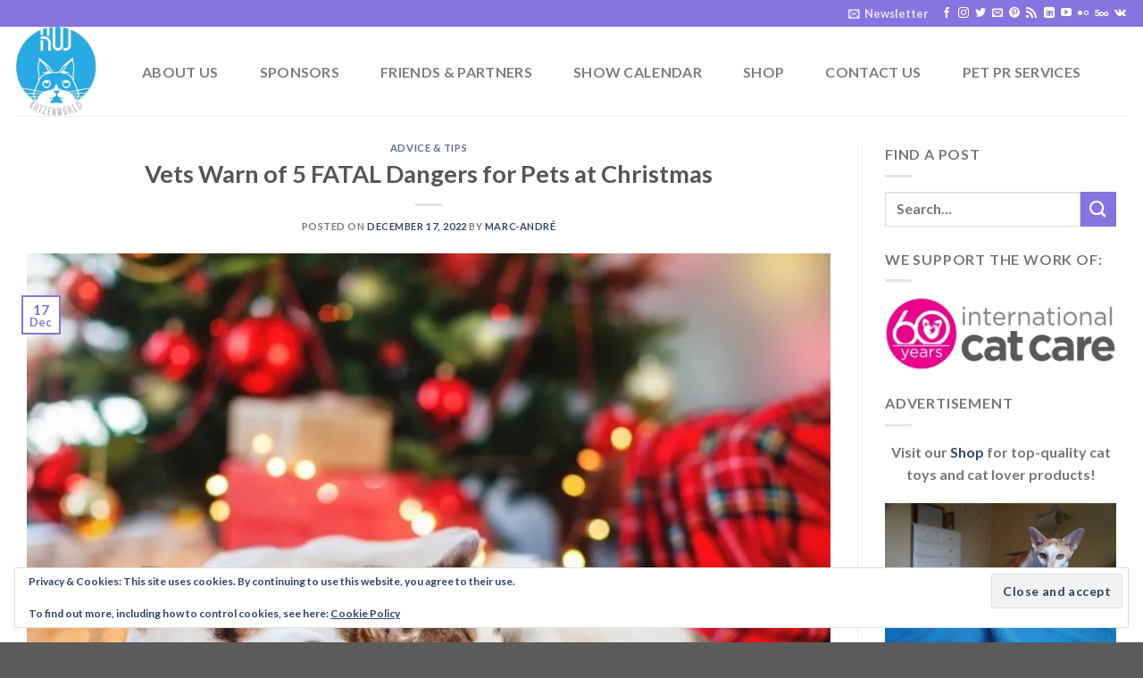

--- FILE ---
content_type: text/html; charset=UTF-8
request_url: https://katzenworld.co.uk/2022/12/17/vets-warn-of-5-fatal-dangers-for-pets-at-christmas/
body_size: 74640
content:
<!DOCTYPE html>
<html lang="en-US" class="loading-site no-js">
<head>
	<meta charset="UTF-8" />
	<link rel="profile" href="http://gmpg.org/xfn/11" />
	<link rel="pingback" href="https://katzenworld.co.uk/xmlrpc.php" />

	<script>(function(html){html.className = html.className.replace(/\bno-js\b/,'js')})(document.documentElement);</script>
<meta name='robots' content='index, follow, max-image-preview:large, max-snippet:-1, max-video-preview:-1' />
<meta name="viewport" content="width=device-width, initial-scale=1" />
	<!-- This site is optimized with the Yoast SEO Premium plugin v19.4 (Yoast SEO v26.8) - https://yoast.com/product/yoast-seo-premium-wordpress/ -->
	<title>Vets Warn of 5 FATAL Dangers for Pets at Christmas - Katzenworld</title>
	<link rel="canonical" href="https://katzenworld.co.uk/2022/12/17/vets-warn-of-5-fatal-dangers-for-pets-at-christmas/" />
	<meta property="og:locale" content="en_US" />
	<meta property="og:type" content="article" />
	<meta property="og:title" content="Vets Warn of 5 FATAL Dangers for Pets at Christmas" />
	<meta property="og:description" content="Animal experts share advice ahead of surgeries busiest time of the year Vets across the UK are warning pet owners of the potential dangers at Christmas, when they experience the most emergency visits due to poisoning.  From toxic plants and poisonous foods to accidents with decorations, there are many risks to pets during the festive [...]" />
	<meta property="og:url" content="https://katzenworld.co.uk/2022/12/17/vets-warn-of-5-fatal-dangers-for-pets-at-christmas/" />
	<meta property="og:site_name" content="Katzenworld" />
	<meta property="article:publisher" content="https://www.facebook.com/KatzenworldBlog/" />
	<meta property="article:published_time" content="2022-12-17T19:00:29+00:00" />
	<meta property="article:modified_time" content="2022-12-17T19:30:09+00:00" />
	<meta property="og:image" content="https://katzenworld.co.uk/wp-content/uploads/2022/11/2-43.jpg" />
	<meta property="og:image:width" content="811" />
	<meta property="og:image:height" content="608" />
	<meta property="og:image:type" content="image/jpeg" />
	<meta name="author" content="Marc-André" />
	<meta name="twitter:card" content="summary_large_image" />
	<meta name="twitter:creator" content="@katzenworldblog" />
	<meta name="twitter:site" content="@katzenworldblog" />
	<meta name="twitter:label1" content="Written by" />
	<meta name="twitter:data1" content="Marc-André" />
	<meta name="twitter:label2" content="Est. reading time" />
	<meta name="twitter:data2" content="4 minutes" />
	<script type="application/ld+json" class="yoast-schema-graph">{"@context":"https://schema.org","@graph":[{"@type":"Article","@id":"https://katzenworld.co.uk/2022/12/17/vets-warn-of-5-fatal-dangers-for-pets-at-christmas/#article","isPartOf":{"@id":"https://katzenworld.co.uk/2022/12/17/vets-warn-of-5-fatal-dangers-for-pets-at-christmas/"},"author":{"name":"Marc-André","@id":"https://katzenworld.co.uk/#/schema/person/8a01a18d75a0e9cf5a9f2f61ca0c5415"},"headline":"Vets Warn of 5 FATAL Dangers for Pets at Christmas","datePublished":"2022-12-17T19:00:29+00:00","dateModified":"2022-12-17T19:30:09+00:00","mainEntityOfPage":{"@id":"https://katzenworld.co.uk/2022/12/17/vets-warn-of-5-fatal-dangers-for-pets-at-christmas/"},"wordCount":789,"commentCount":0,"publisher":{"@id":"https://katzenworld.co.uk/#organization"},"image":{"@id":"https://katzenworld.co.uk/2022/12/17/vets-warn-of-5-fatal-dangers-for-pets-at-christmas/#primaryimage"},"thumbnailUrl":"https://i0.wp.com/katzenworld.co.uk/wp-content/uploads/2022/11/2-43.jpg?fit=811%2C608&ssl=1","keywords":["cat","cats","cute","funny","katze","katzen","katzenworld","kawaii","pets","ねこ","猫"],"articleSection":["Advice &amp; Tips"],"inLanguage":"en-US","potentialAction":[{"@type":"CommentAction","name":"Comment","target":["https://katzenworld.co.uk/2022/12/17/vets-warn-of-5-fatal-dangers-for-pets-at-christmas/#respond"]}]},{"@type":"WebPage","@id":"https://katzenworld.co.uk/2022/12/17/vets-warn-of-5-fatal-dangers-for-pets-at-christmas/","url":"https://katzenworld.co.uk/2022/12/17/vets-warn-of-5-fatal-dangers-for-pets-at-christmas/","name":"Vets Warn of 5 FATAL Dangers for Pets at Christmas - Katzenworld","isPartOf":{"@id":"https://katzenworld.co.uk/#website"},"primaryImageOfPage":{"@id":"https://katzenworld.co.uk/2022/12/17/vets-warn-of-5-fatal-dangers-for-pets-at-christmas/#primaryimage"},"image":{"@id":"https://katzenworld.co.uk/2022/12/17/vets-warn-of-5-fatal-dangers-for-pets-at-christmas/#primaryimage"},"thumbnailUrl":"https://i0.wp.com/katzenworld.co.uk/wp-content/uploads/2022/11/2-43.jpg?fit=811%2C608&ssl=1","datePublished":"2022-12-17T19:00:29+00:00","dateModified":"2022-12-17T19:30:09+00:00","breadcrumb":{"@id":"https://katzenworld.co.uk/2022/12/17/vets-warn-of-5-fatal-dangers-for-pets-at-christmas/#breadcrumb"},"inLanguage":"en-US","potentialAction":[{"@type":"ReadAction","target":["https://katzenworld.co.uk/2022/12/17/vets-warn-of-5-fatal-dangers-for-pets-at-christmas/"]}]},{"@type":"ImageObject","inLanguage":"en-US","@id":"https://katzenworld.co.uk/2022/12/17/vets-warn-of-5-fatal-dangers-for-pets-at-christmas/#primaryimage","url":"https://i0.wp.com/katzenworld.co.uk/wp-content/uploads/2022/11/2-43.jpg?fit=811%2C608&ssl=1","contentUrl":"https://i0.wp.com/katzenworld.co.uk/wp-content/uploads/2022/11/2-43.jpg?fit=811%2C608&ssl=1","width":811,"height":608},{"@type":"BreadcrumbList","@id":"https://katzenworld.co.uk/2022/12/17/vets-warn-of-5-fatal-dangers-for-pets-at-christmas/#breadcrumb","itemListElement":[{"@type":"ListItem","position":1,"name":"Home","item":"https://katzenworld.co.uk/"},{"@type":"ListItem","position":2,"name":"Blog","item":"https://katzenworld.co.uk/blog/"},{"@type":"ListItem","position":3,"name":"Vets Warn of 5 FATAL Dangers for Pets at Christmas"}]},{"@type":"WebSite","@id":"https://katzenworld.co.uk/#website","url":"https://katzenworld.co.uk/","name":"Katzenworld","description":"Welcome to the world of cats!","publisher":{"@id":"https://katzenworld.co.uk/#organization"},"potentialAction":[{"@type":"SearchAction","target":{"@type":"EntryPoint","urlTemplate":"https://katzenworld.co.uk/?s={search_term_string}"},"query-input":{"@type":"PropertyValueSpecification","valueRequired":true,"valueName":"search_term_string"}}],"inLanguage":"en-US"},{"@type":"Organization","@id":"https://katzenworld.co.uk/#organization","name":"Katzenworld","url":"https://katzenworld.co.uk/","logo":{"@type":"ImageObject","inLanguage":"en-US","@id":"https://katzenworld.co.uk/#/schema/logo/image/","url":"https://i0.wp.com/katzenworld.co.uk/wp-content/uploads/2017/05/kwl2-1.png?fit=599%2C600&ssl=1","contentUrl":"https://i0.wp.com/katzenworld.co.uk/wp-content/uploads/2017/05/kwl2-1.png?fit=599%2C600&ssl=1","width":599,"height":600,"caption":"Katzenworld"},"image":{"@id":"https://katzenworld.co.uk/#/schema/logo/image/"},"sameAs":["https://www.facebook.com/KatzenworldBlog/","https://x.com/katzenworldblog","https://www.instagram.com/katzenworldblog","https://www.linkedin.com/company/katzenworld","https://www.pinterest.com/Katzenworld/","https://www.youtube.com/channel/UCJ8DuMQvV78PMKg0mHzKrHA"]},{"@type":"Person","@id":"https://katzenworld.co.uk/#/schema/person/8a01a18d75a0e9cf5a9f2f61ca0c5415","name":"Marc-André","image":{"@type":"ImageObject","inLanguage":"en-US","@id":"https://katzenworld.co.uk/#/schema/person/image/","url":"https://secure.gravatar.com/avatar/34a84bf81519b496b47e24bebd719be6730489a66b43cbf1ef139accd2cc4d76?s=96&d=identicon&r=g","contentUrl":"https://secure.gravatar.com/avatar/34a84bf81519b496b47e24bebd719be6730489a66b43cbf1ef139accd2cc4d76?s=96&d=identicon&r=g","caption":"Marc-André"},"description":"We regularly write about all things relating to cats on our Blog Katzenworld! My partner and I are owned by five cheeky cats that get up to all kinds of mischief that of course, you'll also be able to find out more about on our Blog If you are interested in joining us by becoming a regular contributor/guest author do drop us a message @ info@katzenworld.co.uk .","url":"https://katzenworld.co.uk/author/medran001/"}]}</script>
	<!-- / Yoast SEO Premium plugin. -->


<link rel='dns-prefetch' href='//katzenworld.co.uk' />
<link rel='dns-prefetch' href='//ajax.googleapis.com' />
<link rel='dns-prefetch' href='//www.googletagmanager.com' />
<link rel='dns-prefetch' href='//cdn.jsdelivr.net' />
<link rel='dns-prefetch' href='//stats.wp.com' />
<link rel='dns-prefetch' href='//cdn.openshareweb.com' />
<link rel='dns-prefetch' href='//cdn.shareaholic.net' />
<link rel='dns-prefetch' href='//www.shareaholic.net' />
<link rel='dns-prefetch' href='//analytics.shareaholic.com' />
<link rel='dns-prefetch' href='//recs.shareaholic.com' />
<link rel='dns-prefetch' href='//partner.shareaholic.com' />
<link rel='dns-prefetch' href='//widgets.wp.com' />
<link rel='dns-prefetch' href='//s0.wp.com' />
<link rel='dns-prefetch' href='//0.gravatar.com' />
<link rel='dns-prefetch' href='//1.gravatar.com' />
<link rel='dns-prefetch' href='//2.gravatar.com' />
<link rel='dns-prefetch' href='//jetpack.wordpress.com' />
<link rel='dns-prefetch' href='//public-api.wordpress.com' />
<link rel='preconnect' href='//i0.wp.com' />
<link rel='prefetch' href='https://katzenworld.co.uk/wp-content/themes/flatsome/assets/js/flatsome.js?ver=43f05e0ca79aa585a6aa' />
<link rel='prefetch' href='https://katzenworld.co.uk/wp-content/themes/flatsome/assets/js/chunk.slider.js?ver=3.17.7' />
<link rel='prefetch' href='https://katzenworld.co.uk/wp-content/themes/flatsome/assets/js/chunk.popups.js?ver=3.17.7' />
<link rel='prefetch' href='https://katzenworld.co.uk/wp-content/themes/flatsome/assets/js/chunk.tooltips.js?ver=3.17.7' />
<link rel="alternate" type="application/rss+xml" title="Katzenworld &raquo; Feed" href="https://katzenworld.co.uk/feed/" />
<link rel="alternate" type="application/rss+xml" title="Katzenworld &raquo; Comments Feed" href="https://katzenworld.co.uk/comments/feed/" />
<link rel="alternate" type="application/rss+xml" title="Katzenworld &raquo; Vets Warn of 5 FATAL Dangers for Pets at Christmas Comments Feed" href="https://katzenworld.co.uk/2022/12/17/vets-warn-of-5-fatal-dangers-for-pets-at-christmas/feed/" />
<link rel="alternate" title="oEmbed (JSON)" type="application/json+oembed" href="https://katzenworld.co.uk/wp-json/oembed/1.0/embed?url=https%3A%2F%2Fkatzenworld.co.uk%2F2022%2F12%2F17%2Fvets-warn-of-5-fatal-dangers-for-pets-at-christmas%2F" />
<link rel="alternate" title="oEmbed (XML)" type="text/xml+oembed" href="https://katzenworld.co.uk/wp-json/oembed/1.0/embed?url=https%3A%2F%2Fkatzenworld.co.uk%2F2022%2F12%2F17%2Fvets-warn-of-5-fatal-dangers-for-pets-at-christmas%2F&#038;format=xml" />
<!-- Shareaholic - https://www.shareaholic.com -->
<link rel='preload' href='//cdn.shareaholic.net/assets/pub/shareaholic.js' as='script'/>
<script data-no-minify='1' data-cfasync='false'>
_SHR_SETTINGS = {"endpoints":{"local_recs_url":"https:\/\/katzenworld.co.uk\/wp-admin\/admin-ajax.php?action=shareaholic_permalink_related","ajax_url":"https:\/\/katzenworld.co.uk\/wp-admin\/admin-ajax.php","share_counts_url":"https:\/\/katzenworld.co.uk\/wp-admin\/admin-ajax.php?action=shareaholic_share_counts_api"},"site_id":"c4ea75fcd4dbc29fc96c3342b18d4342","url_components":{"year":"2022","monthnum":"12","day":"17","hour":"19","minute":"00","second":"29","post_id":"80503","postname":"vets-warn-of-5-fatal-dangers-for-pets-at-christmas","category":"tips-tricks"}};
</script>
<script data-no-minify='1' data-cfasync='false' src='//cdn.shareaholic.net/assets/pub/shareaholic.js' data-shr-siteid='c4ea75fcd4dbc29fc96c3342b18d4342' async ></script>

<!-- Shareaholic Content Tags -->
<meta name='shareaholic:site_name' content='Katzenworld' />
<meta name='shareaholic:language' content='en-US' />
<meta name='shareaholic:url' content='https://katzenworld.co.uk/2022/12/17/vets-warn-of-5-fatal-dangers-for-pets-at-christmas/' />
<meta name='shareaholic:keywords' content='tag:cat, tag:cats, tag:cute, tag:funny, tag:katze, tag:katzen, tag:katzenworld, tag:kawaii, tag:pets, tag:ねこ, tag:猫, cat:advice &amp; tips, type:post' />
<meta name='shareaholic:article_published_time' content='2022-12-17T19:00:29+00:00' />
<meta name='shareaholic:article_modified_time' content='2022-12-17T19:30:09+00:00' />
<meta name='shareaholic:shareable_page' content='true' />
<meta name='shareaholic:article_author_name' content='Marc-André' />
<meta name='shareaholic:site_id' content='c4ea75fcd4dbc29fc96c3342b18d4342' />
<meta name='shareaholic:wp_version' content='9.7.13' />
<meta name='shareaholic:image' content='https://i0.wp.com/katzenworld.co.uk/wp-content/uploads/2022/11/2-43.jpg?fit=640%2C480&amp;ssl=1' />
<!-- Shareaholic Content Tags End -->
<!-- katzenworld.co.uk is managing ads with Advanced Ads 2.0.16 – https://wpadvancedads.com/ --><script id="katze-ready">
			window.advanced_ads_ready=function(e,a){a=a||"complete";var d=function(e){return"interactive"===a?"loading"!==e:"complete"===e};d(document.readyState)?e():document.addEventListener("readystatechange",(function(a){d(a.target.readyState)&&e()}),{once:"interactive"===a})},window.advanced_ads_ready_queue=window.advanced_ads_ready_queue||[];		</script>
		<style id='wp-img-auto-sizes-contain-inline-css' type='text/css'>
img:is([sizes=auto i],[sizes^="auto," i]){contain-intrinsic-size:3000px 1500px}
/*# sourceURL=wp-img-auto-sizes-contain-inline-css */
</style>
<style id='classic-theme-styles-inline-css' type='text/css'>
/*! This file is auto-generated */
.wp-block-button__link{color:#fff;background-color:#32373c;border-radius:9999px;box-shadow:none;text-decoration:none;padding:calc(.667em + 2px) calc(1.333em + 2px);font-size:1.125em}.wp-block-file__button{background:#32373c;color:#fff;text-decoration:none}
/*# sourceURL=/wp-includes/css/classic-themes.min.css */
</style>
<link rel='stylesheet' id='wpo_min-header-0-css' href='https://katzenworld.co.uk/wp-content/cache/wpo-minify/1769658071/assets/wpo-minify-header-1c5640f0.min.css' type='text/css' media='all' />
<script type="text/javascript" src="https://katzenworld.co.uk/wp-content/cache/wpo-minify/1769658071/assets/wpo-minify-header-347b056e.min.js" id="wpo_min-header-0-js"></script>

<!-- Google tag (gtag.js) snippet added by Site Kit -->
<!-- Google Analytics snippet added by Site Kit -->
<script type="text/javascript" src="https://www.googletagmanager.com/gtag/js?id=GT-55N7HFN" id="google_gtagjs-js" async></script>
<script type="text/javascript" id="google_gtagjs-js-after">
/* <![CDATA[ */
window.dataLayer = window.dataLayer || [];function gtag(){dataLayer.push(arguments);}
gtag("set","linker",{"domains":["katzenworld.co.uk"]});
gtag("js", new Date());
gtag("set", "developer_id.dZTNiMT", true);
gtag("config", "GT-55N7HFN");
//# sourceURL=google_gtagjs-js-after
/* ]]> */
</script>
<link rel="https://api.w.org/" href="https://katzenworld.co.uk/wp-json/" /><link rel="alternate" title="JSON" type="application/json" href="https://katzenworld.co.uk/wp-json/wp/v2/posts/80503" /><link rel="EditURI" type="application/rsd+xml" title="RSD" href="https://katzenworld.co.uk/xmlrpc.php?rsd" />
<meta name="generator" content="WordPress 6.9" />
<link rel='shortlink' href='https://wp.me/p9KZWY-kWr' />
<meta name="generator" content="Site Kit by Google 1.171.0" />	<style>img#wpstats{display:none}</style>
		<meta property="fediverse:creator" name="fediverse:creator" content="medran001@katzenworld.co.uk" />
<script async src="https://fundingchoicesmessages.google.com/i/pub-2679736168657736?ers=1" nonce="MUldCXUk9QsvXZrAMlsLuQ"></script><script nonce="MUldCXUk9QsvXZrAMlsLuQ">(function() {function signalGooglefcPresent() {if (!window.frames['googlefcPresent']) {if (document.body) {const iframe = document.createElement('iframe'); iframe.style = 'width: 0; height: 0; border: none; z-index: -1000; left: -1000px; top: -1000px;'; iframe.style.display = 'none'; iframe.name = 'googlefcPresent'; document.body.appendChild(iframe);} else {setTimeout(signalGooglefcPresent, 0);}}}signalGooglefcPresent();})();</script>
<!-- Google AdSense meta tags added by Site Kit -->
<meta name="google-adsense-platform-account" content="ca-host-pub-2644536267352236">
<meta name="google-adsense-platform-domain" content="sitekit.withgoogle.com">
<!-- End Google AdSense meta tags added by Site Kit -->
      <meta name="onesignal" content="wordpress-plugin"/>
            <script>

      window.OneSignal = window.OneSignal || [];

      OneSignal.push( function() {
        OneSignal.SERVICE_WORKER_UPDATER_PATH = "OneSignalSDKUpdaterWorker.js.php";
                      OneSignal.SERVICE_WORKER_PATH = "OneSignalSDKWorker.js.php";
                      OneSignal.SERVICE_WORKER_PARAM = { scope: "/" };
        OneSignal.setDefaultNotificationUrl("https://katzenworld.co.uk");
        var oneSignal_options = {};
        window._oneSignalInitOptions = oneSignal_options;

        oneSignal_options['wordpress'] = true;
oneSignal_options['appId'] = '05df15c4-ccd9-4e07-8a7b-4090c766570e';
oneSignal_options['allowLocalhostAsSecureOrigin'] = true;
oneSignal_options['welcomeNotification'] = { };
oneSignal_options['welcomeNotification']['title'] = "";
oneSignal_options['welcomeNotification']['message'] = "Thanks for turning on Browser Notifications. You can turn these off at any time using the bell icon on the bottom left of your screen.";
oneSignal_options['path'] = "https://katzenworld.co.uk/wp-content/plugins/onesignal-free-web-push-notifications/sdk_files/";
oneSignal_options['safari_web_id'] = "web.onesignal.auto.2ccd5ae7-3528-4a1e-96f6-138881299499";
oneSignal_options['persistNotification'] = true;
oneSignal_options['promptOptions'] = { };
oneSignal_options['promptOptions']['actionMessage'] = "Wants to send new posts to your browser";
oneSignal_options['promptOptions']['acceptButtonText'] = "Continue to activate Browser Notifications";
oneSignal_options['promptOptions']['siteName'] = "https://katzenworld.co.uk";
oneSignal_options['promptOptions']['autoAcceptTitle'] = "Click here to turn on Browser Notifications";
oneSignal_options['notifyButton'] = { };
oneSignal_options['notifyButton']['enable'] = true;
oneSignal_options['notifyButton']['position'] = 'bottom-left';
oneSignal_options['notifyButton']['theme'] = 'default';
oneSignal_options['notifyButton']['size'] = 'medium';
oneSignal_options['notifyButton']['showCredit'] = true;
oneSignal_options['notifyButton']['text'] = {};
oneSignal_options['notifyButton']['text']['tip.state.unsubscribed'] = 'Why not subscribe to us?';
oneSignal_options['notifyButton']['text']['tip.state.subscribed'] = 'Thank you for pawing our subscribe button to receive updates.';
oneSignal_options['notifyButton']['text']['message.action.subscribed'] = 'Thanks for activating browser notifications. You can opt out at any time through the bell (bottom left)';
oneSignal_options['notifyButton']['text']['message.action.resubscribed'] = 'Thank you for pawing our subscribe button to receive updates again.';
oneSignal_options['notifyButton']['text']['dialog.main.button.subscribe'] = 'Turn On Browser Notifications';
oneSignal_options['notifyButton']['text']['dialog.main.button.unsubscribe'] = 'Turn Off Browser Notifications';
                OneSignal.init(window._oneSignalInitOptions);
                OneSignal.showSlidedownPrompt();      });

      function documentInitOneSignal() {
        var oneSignal_elements = document.getElementsByClassName("OneSignal-prompt");

        var oneSignalLinkClickHandler = function(event) { OneSignal.push(['registerForPushNotifications']); event.preventDefault(); };        for(var i = 0; i < oneSignal_elements.length; i++)
          oneSignal_elements[i].addEventListener('click', oneSignalLinkClickHandler, false);
      }

      if (document.readyState === 'complete') {
           documentInitOneSignal();
      }
      else {
           window.addEventListener("load", function(event){
               documentInitOneSignal();
          });
      }
    </script>

<link rel="alternate" title="ActivityPub (JSON)" type="application/activity+json" href="https://katzenworld.co.uk/2022/12/17/vets-warn-of-5-fatal-dangers-for-pets-at-christmas/" />
<script  async src="https://pagead2.googlesyndication.com/pagead/js/adsbygoogle.js?client=ca-pub-2679736168657736" crossorigin="anonymous"></script><link rel="icon" href="https://i0.wp.com/katzenworld.co.uk/wp-content/uploads/2018/03/cropped-katzenworld-logo-1.jpg?fit=32%2C32&#038;ssl=1" sizes="32x32" />
<link rel="icon" href="https://i0.wp.com/katzenworld.co.uk/wp-content/uploads/2018/03/cropped-katzenworld-logo-1.jpg?fit=192%2C192&#038;ssl=1" sizes="192x192" />
<link rel="apple-touch-icon" href="https://i0.wp.com/katzenworld.co.uk/wp-content/uploads/2018/03/cropped-katzenworld-logo-1.jpg?fit=180%2C180&#038;ssl=1" />
<meta name="msapplication-TileImage" content="https://i0.wp.com/katzenworld.co.uk/wp-content/uploads/2018/03/cropped-katzenworld-logo-1.jpg?fit=270%2C270&#038;ssl=1" />
<style id="custom-css" type="text/css">:root {--primary-color: #8874E0;}.container-width, .full-width .ubermenu-nav, .container, .row{max-width: 1670px}.row.row-collapse{max-width: 1640px}.row.row-small{max-width: 1662.5px}.row.row-large{max-width: 1700px}body.framed, body.framed header, body.framed .header-wrapper, body.boxed, body.boxed header, body.boxed .header-wrapper, body.boxed .is-sticky-section{ max-width: 1800px}.header-main{height: 100px}#logo img{max-height: 100px}#logo{width:100px;}.header-bottom{min-height: 55px}.header-top{min-height: 30px}.transparent .header-main{height: 265px}.transparent #logo img{max-height: 265px}.has-transparent + .page-title:first-of-type,.has-transparent + #main > .page-title,.has-transparent + #main > div > .page-title,.has-transparent + #main .page-header-wrapper:first-of-type .page-title{padding-top: 295px;}.header.show-on-scroll,.stuck .header-main{height:70px!important}.stuck #logo img{max-height: 70px!important}.header-bg-color {background-color: rgba(255,255,255,0.9)}.header-bottom {background-color: #f1f1f1}.header-main .nav > li > a{line-height: 16px }@media (max-width: 549px) {.header-main{height: 70px}#logo img{max-height: 70px}}/* Color */.accordion-title.active, .has-icon-bg .icon .icon-inner,.logo a, .primary.is-underline, .primary.is-link, .badge-outline .badge-inner, .nav-outline > li.active> a,.nav-outline >li.active > a, .cart-icon strong,[data-color='primary'], .is-outline.primary{color: #8874E0;}/* Color !important */[data-text-color="primary"]{color: #8874E0!important;}/* Background Color */[data-text-bg="primary"]{background-color: #8874E0;}/* Background */.scroll-to-bullets a,.featured-title, .label-new.menu-item > a:after, .nav-pagination > li > .current,.nav-pagination > li > span:hover,.nav-pagination > li > a:hover,.has-hover:hover .badge-outline .badge-inner,button[type="submit"], .button.wc-forward:not(.checkout):not(.checkout-button), .button.submit-button, .button.primary:not(.is-outline),.featured-table .title,.is-outline:hover, .has-icon:hover .icon-label,.nav-dropdown-bold .nav-column li > a:hover, .nav-dropdown.nav-dropdown-bold > li > a:hover, .nav-dropdown-bold.dark .nav-column li > a:hover, .nav-dropdown.nav-dropdown-bold.dark > li > a:hover, .header-vertical-menu__opener ,.is-outline:hover, .tagcloud a:hover,.grid-tools a, input[type='submit']:not(.is-form), .box-badge:hover .box-text, input.button.alt,.nav-box > li > a:hover,.nav-box > li.active > a,.nav-pills > li.active > a ,.current-dropdown .cart-icon strong, .cart-icon:hover strong, .nav-line-bottom > li > a:before, .nav-line-grow > li > a:before, .nav-line > li > a:before,.banner, .header-top, .slider-nav-circle .flickity-prev-next-button:hover svg, .slider-nav-circle .flickity-prev-next-button:hover .arrow, .primary.is-outline:hover, .button.primary:not(.is-outline), input[type='submit'].primary, input[type='submit'].primary, input[type='reset'].button, input[type='button'].primary, .badge-inner{background-color: #8874E0;}/* Border */.nav-vertical.nav-tabs > li.active > a,.scroll-to-bullets a.active,.nav-pagination > li > .current,.nav-pagination > li > span:hover,.nav-pagination > li > a:hover,.has-hover:hover .badge-outline .badge-inner,.accordion-title.active,.featured-table,.is-outline:hover, .tagcloud a:hover,blockquote, .has-border, .cart-icon strong:after,.cart-icon strong,.blockUI:before, .processing:before,.loading-spin, .slider-nav-circle .flickity-prev-next-button:hover svg, .slider-nav-circle .flickity-prev-next-button:hover .arrow, .primary.is-outline:hover{border-color: #8874E0}.nav-tabs > li.active > a{border-top-color: #8874E0}.widget_shopping_cart_content .blockUI.blockOverlay:before { border-left-color: #8874E0 }.woocommerce-checkout-review-order .blockUI.blockOverlay:before { border-left-color: #8874E0 }/* Fill */.slider .flickity-prev-next-button:hover svg,.slider .flickity-prev-next-button:hover .arrow{fill: #8874E0;}/* Focus */.primary:focus-visible, .submit-button:focus-visible, button[type="submit"]:focus-visible { outline-color: #8874E0!important; }body{font-family: Lato, sans-serif;}body {font-weight: 400;font-style: normal;}.nav > li > a {font-family: Lato, sans-serif;}.mobile-sidebar-levels-2 .nav > li > ul > li > a {font-family: Lato, sans-serif;}.nav > li > a,.mobile-sidebar-levels-2 .nav > li > ul > li > a {font-weight: 700;font-style: normal;}h1,h2,h3,h4,h5,h6,.heading-font, .off-canvas-center .nav-sidebar.nav-vertical > li > a{font-family: Lato, sans-serif;}h1,h2,h3,h4,h5,h6,.heading-font,.banner h1,.banner h2 {font-weight: 700;font-style: normal;}.alt-font{font-family: "Dancing Script", sans-serif;}.nav-vertical-fly-out > li + li {border-top-width: 1px; border-top-style: solid;}/* Custom CSS */.pt-cv-readmore {color: #8874E0;background-color: #8874E0;border: none;}/* Custom CSS Tablet */@media (max-width: 849px){.pt-cv-readmore {color: #8874E0;background-color: #8874E0;border: none;}}/* Custom CSS Mobile */@media (max-width: 549px){.pt-cv-readmore {color: #8874E0;background-color: #8874E0;border: none;}}.label-new.menu-item > a:after{content:"New";}.label-hot.menu-item > a:after{content:"Hot";}.label-sale.menu-item > a:after{content:"Sale";}.label-popular.menu-item > a:after{content:"Popular";}</style>		<style type="text/css" id="wp-custom-css">
			.pt-cv-readmore {
    color: #8874E0;
    background-color: #8874E0;
    border: none;
}
		</style>
		<style id="kirki-inline-styles">/* latin-ext */
@font-face {
  font-family: 'Lato';
  font-style: normal;
  font-weight: 400;
  font-display: swap;
  src: url(https://katzenworld.co.uk/wp-content/fonts/lato/font) format('woff');
  unicode-range: U+0100-02BA, U+02BD-02C5, U+02C7-02CC, U+02CE-02D7, U+02DD-02FF, U+0304, U+0308, U+0329, U+1D00-1DBF, U+1E00-1E9F, U+1EF2-1EFF, U+2020, U+20A0-20AB, U+20AD-20C0, U+2113, U+2C60-2C7F, U+A720-A7FF;
}
/* latin */
@font-face {
  font-family: 'Lato';
  font-style: normal;
  font-weight: 400;
  font-display: swap;
  src: url(https://katzenworld.co.uk/wp-content/fonts/lato/font) format('woff');
  unicode-range: U+0000-00FF, U+0131, U+0152-0153, U+02BB-02BC, U+02C6, U+02DA, U+02DC, U+0304, U+0308, U+0329, U+2000-206F, U+20AC, U+2122, U+2191, U+2193, U+2212, U+2215, U+FEFF, U+FFFD;
}
/* latin-ext */
@font-face {
  font-family: 'Lato';
  font-style: normal;
  font-weight: 700;
  font-display: swap;
  src: url(https://katzenworld.co.uk/wp-content/fonts/lato/font) format('woff');
  unicode-range: U+0100-02BA, U+02BD-02C5, U+02C7-02CC, U+02CE-02D7, U+02DD-02FF, U+0304, U+0308, U+0329, U+1D00-1DBF, U+1E00-1E9F, U+1EF2-1EFF, U+2020, U+20A0-20AB, U+20AD-20C0, U+2113, U+2C60-2C7F, U+A720-A7FF;
}
/* latin */
@font-face {
  font-family: 'Lato';
  font-style: normal;
  font-weight: 700;
  font-display: swap;
  src: url(https://katzenworld.co.uk/wp-content/fonts/lato/font) format('woff');
  unicode-range: U+0000-00FF, U+0131, U+0152-0153, U+02BB-02BC, U+02C6, U+02DA, U+02DC, U+0304, U+0308, U+0329, U+2000-206F, U+20AC, U+2122, U+2191, U+2193, U+2212, U+2215, U+FEFF, U+FFFD;
}/* vietnamese */
@font-face {
  font-family: 'Dancing Script';
  font-style: normal;
  font-weight: 400;
  font-display: swap;
  src: url(https://katzenworld.co.uk/wp-content/fonts/dancing-script/font) format('woff');
  unicode-range: U+0102-0103, U+0110-0111, U+0128-0129, U+0168-0169, U+01A0-01A1, U+01AF-01B0, U+0300-0301, U+0303-0304, U+0308-0309, U+0323, U+0329, U+1EA0-1EF9, U+20AB;
}
/* latin-ext */
@font-face {
  font-family: 'Dancing Script';
  font-style: normal;
  font-weight: 400;
  font-display: swap;
  src: url(https://katzenworld.co.uk/wp-content/fonts/dancing-script/font) format('woff');
  unicode-range: U+0100-02BA, U+02BD-02C5, U+02C7-02CC, U+02CE-02D7, U+02DD-02FF, U+0304, U+0308, U+0329, U+1D00-1DBF, U+1E00-1E9F, U+1EF2-1EFF, U+2020, U+20A0-20AB, U+20AD-20C0, U+2113, U+2C60-2C7F, U+A720-A7FF;
}
/* latin */
@font-face {
  font-family: 'Dancing Script';
  font-style: normal;
  font-weight: 400;
  font-display: swap;
  src: url(https://katzenworld.co.uk/wp-content/fonts/dancing-script/font) format('woff');
  unicode-range: U+0000-00FF, U+0131, U+0152-0153, U+02BB-02BC, U+02C6, U+02DA, U+02DC, U+0304, U+0308, U+0329, U+2000-206F, U+20AC, U+2122, U+2191, U+2193, U+2212, U+2215, U+FEFF, U+FFFD;
}</style><style id='global-styles-inline-css' type='text/css'>
:root{--wp--preset--aspect-ratio--square: 1;--wp--preset--aspect-ratio--4-3: 4/3;--wp--preset--aspect-ratio--3-4: 3/4;--wp--preset--aspect-ratio--3-2: 3/2;--wp--preset--aspect-ratio--2-3: 2/3;--wp--preset--aspect-ratio--16-9: 16/9;--wp--preset--aspect-ratio--9-16: 9/16;--wp--preset--color--black: #000000;--wp--preset--color--cyan-bluish-gray: #abb8c3;--wp--preset--color--white: #ffffff;--wp--preset--color--pale-pink: #f78da7;--wp--preset--color--vivid-red: #cf2e2e;--wp--preset--color--luminous-vivid-orange: #ff6900;--wp--preset--color--luminous-vivid-amber: #fcb900;--wp--preset--color--light-green-cyan: #7bdcb5;--wp--preset--color--vivid-green-cyan: #00d084;--wp--preset--color--pale-cyan-blue: #8ed1fc;--wp--preset--color--vivid-cyan-blue: #0693e3;--wp--preset--color--vivid-purple: #9b51e0;--wp--preset--gradient--vivid-cyan-blue-to-vivid-purple: linear-gradient(135deg,rgb(6,147,227) 0%,rgb(155,81,224) 100%);--wp--preset--gradient--light-green-cyan-to-vivid-green-cyan: linear-gradient(135deg,rgb(122,220,180) 0%,rgb(0,208,130) 100%);--wp--preset--gradient--luminous-vivid-amber-to-luminous-vivid-orange: linear-gradient(135deg,rgb(252,185,0) 0%,rgb(255,105,0) 100%);--wp--preset--gradient--luminous-vivid-orange-to-vivid-red: linear-gradient(135deg,rgb(255,105,0) 0%,rgb(207,46,46) 100%);--wp--preset--gradient--very-light-gray-to-cyan-bluish-gray: linear-gradient(135deg,rgb(238,238,238) 0%,rgb(169,184,195) 100%);--wp--preset--gradient--cool-to-warm-spectrum: linear-gradient(135deg,rgb(74,234,220) 0%,rgb(151,120,209) 20%,rgb(207,42,186) 40%,rgb(238,44,130) 60%,rgb(251,105,98) 80%,rgb(254,248,76) 100%);--wp--preset--gradient--blush-light-purple: linear-gradient(135deg,rgb(255,206,236) 0%,rgb(152,150,240) 100%);--wp--preset--gradient--blush-bordeaux: linear-gradient(135deg,rgb(254,205,165) 0%,rgb(254,45,45) 50%,rgb(107,0,62) 100%);--wp--preset--gradient--luminous-dusk: linear-gradient(135deg,rgb(255,203,112) 0%,rgb(199,81,192) 50%,rgb(65,88,208) 100%);--wp--preset--gradient--pale-ocean: linear-gradient(135deg,rgb(255,245,203) 0%,rgb(182,227,212) 50%,rgb(51,167,181) 100%);--wp--preset--gradient--electric-grass: linear-gradient(135deg,rgb(202,248,128) 0%,rgb(113,206,126) 100%);--wp--preset--gradient--midnight: linear-gradient(135deg,rgb(2,3,129) 0%,rgb(40,116,252) 100%);--wp--preset--font-size--small: 13px;--wp--preset--font-size--medium: 20px;--wp--preset--font-size--large: 36px;--wp--preset--font-size--x-large: 42px;--wp--preset--spacing--20: 0.44rem;--wp--preset--spacing--30: 0.67rem;--wp--preset--spacing--40: 1rem;--wp--preset--spacing--50: 1.5rem;--wp--preset--spacing--60: 2.25rem;--wp--preset--spacing--70: 3.38rem;--wp--preset--spacing--80: 5.06rem;--wp--preset--shadow--natural: 6px 6px 9px rgba(0, 0, 0, 0.2);--wp--preset--shadow--deep: 12px 12px 50px rgba(0, 0, 0, 0.4);--wp--preset--shadow--sharp: 6px 6px 0px rgba(0, 0, 0, 0.2);--wp--preset--shadow--outlined: 6px 6px 0px -3px rgb(255, 255, 255), 6px 6px rgb(0, 0, 0);--wp--preset--shadow--crisp: 6px 6px 0px rgb(0, 0, 0);}:where(.is-layout-flex){gap: 0.5em;}:where(.is-layout-grid){gap: 0.5em;}body .is-layout-flex{display: flex;}.is-layout-flex{flex-wrap: wrap;align-items: center;}.is-layout-flex > :is(*, div){margin: 0;}body .is-layout-grid{display: grid;}.is-layout-grid > :is(*, div){margin: 0;}:where(.wp-block-columns.is-layout-flex){gap: 2em;}:where(.wp-block-columns.is-layout-grid){gap: 2em;}:where(.wp-block-post-template.is-layout-flex){gap: 1.25em;}:where(.wp-block-post-template.is-layout-grid){gap: 1.25em;}.has-black-color{color: var(--wp--preset--color--black) !important;}.has-cyan-bluish-gray-color{color: var(--wp--preset--color--cyan-bluish-gray) !important;}.has-white-color{color: var(--wp--preset--color--white) !important;}.has-pale-pink-color{color: var(--wp--preset--color--pale-pink) !important;}.has-vivid-red-color{color: var(--wp--preset--color--vivid-red) !important;}.has-luminous-vivid-orange-color{color: var(--wp--preset--color--luminous-vivid-orange) !important;}.has-luminous-vivid-amber-color{color: var(--wp--preset--color--luminous-vivid-amber) !important;}.has-light-green-cyan-color{color: var(--wp--preset--color--light-green-cyan) !important;}.has-vivid-green-cyan-color{color: var(--wp--preset--color--vivid-green-cyan) !important;}.has-pale-cyan-blue-color{color: var(--wp--preset--color--pale-cyan-blue) !important;}.has-vivid-cyan-blue-color{color: var(--wp--preset--color--vivid-cyan-blue) !important;}.has-vivid-purple-color{color: var(--wp--preset--color--vivid-purple) !important;}.has-black-background-color{background-color: var(--wp--preset--color--black) !important;}.has-cyan-bluish-gray-background-color{background-color: var(--wp--preset--color--cyan-bluish-gray) !important;}.has-white-background-color{background-color: var(--wp--preset--color--white) !important;}.has-pale-pink-background-color{background-color: var(--wp--preset--color--pale-pink) !important;}.has-vivid-red-background-color{background-color: var(--wp--preset--color--vivid-red) !important;}.has-luminous-vivid-orange-background-color{background-color: var(--wp--preset--color--luminous-vivid-orange) !important;}.has-luminous-vivid-amber-background-color{background-color: var(--wp--preset--color--luminous-vivid-amber) !important;}.has-light-green-cyan-background-color{background-color: var(--wp--preset--color--light-green-cyan) !important;}.has-vivid-green-cyan-background-color{background-color: var(--wp--preset--color--vivid-green-cyan) !important;}.has-pale-cyan-blue-background-color{background-color: var(--wp--preset--color--pale-cyan-blue) !important;}.has-vivid-cyan-blue-background-color{background-color: var(--wp--preset--color--vivid-cyan-blue) !important;}.has-vivid-purple-background-color{background-color: var(--wp--preset--color--vivid-purple) !important;}.has-black-border-color{border-color: var(--wp--preset--color--black) !important;}.has-cyan-bluish-gray-border-color{border-color: var(--wp--preset--color--cyan-bluish-gray) !important;}.has-white-border-color{border-color: var(--wp--preset--color--white) !important;}.has-pale-pink-border-color{border-color: var(--wp--preset--color--pale-pink) !important;}.has-vivid-red-border-color{border-color: var(--wp--preset--color--vivid-red) !important;}.has-luminous-vivid-orange-border-color{border-color: var(--wp--preset--color--luminous-vivid-orange) !important;}.has-luminous-vivid-amber-border-color{border-color: var(--wp--preset--color--luminous-vivid-amber) !important;}.has-light-green-cyan-border-color{border-color: var(--wp--preset--color--light-green-cyan) !important;}.has-vivid-green-cyan-border-color{border-color: var(--wp--preset--color--vivid-green-cyan) !important;}.has-pale-cyan-blue-border-color{border-color: var(--wp--preset--color--pale-cyan-blue) !important;}.has-vivid-cyan-blue-border-color{border-color: var(--wp--preset--color--vivid-cyan-blue) !important;}.has-vivid-purple-border-color{border-color: var(--wp--preset--color--vivid-purple) !important;}.has-vivid-cyan-blue-to-vivid-purple-gradient-background{background: var(--wp--preset--gradient--vivid-cyan-blue-to-vivid-purple) !important;}.has-light-green-cyan-to-vivid-green-cyan-gradient-background{background: var(--wp--preset--gradient--light-green-cyan-to-vivid-green-cyan) !important;}.has-luminous-vivid-amber-to-luminous-vivid-orange-gradient-background{background: var(--wp--preset--gradient--luminous-vivid-amber-to-luminous-vivid-orange) !important;}.has-luminous-vivid-orange-to-vivid-red-gradient-background{background: var(--wp--preset--gradient--luminous-vivid-orange-to-vivid-red) !important;}.has-very-light-gray-to-cyan-bluish-gray-gradient-background{background: var(--wp--preset--gradient--very-light-gray-to-cyan-bluish-gray) !important;}.has-cool-to-warm-spectrum-gradient-background{background: var(--wp--preset--gradient--cool-to-warm-spectrum) !important;}.has-blush-light-purple-gradient-background{background: var(--wp--preset--gradient--blush-light-purple) !important;}.has-blush-bordeaux-gradient-background{background: var(--wp--preset--gradient--blush-bordeaux) !important;}.has-luminous-dusk-gradient-background{background: var(--wp--preset--gradient--luminous-dusk) !important;}.has-pale-ocean-gradient-background{background: var(--wp--preset--gradient--pale-ocean) !important;}.has-electric-grass-gradient-background{background: var(--wp--preset--gradient--electric-grass) !important;}.has-midnight-gradient-background{background: var(--wp--preset--gradient--midnight) !important;}.has-small-font-size{font-size: var(--wp--preset--font-size--small) !important;}.has-medium-font-size{font-size: var(--wp--preset--font-size--medium) !important;}.has-large-font-size{font-size: var(--wp--preset--font-size--large) !important;}.has-x-large-font-size{font-size: var(--wp--preset--font-size--x-large) !important;}
/*# sourceURL=global-styles-inline-css */
</style>
<link rel='stylesheet' id='wpo_min-footer-0-css' href='https://katzenworld.co.uk/wp-content/cache/wpo-minify/1769658071/assets/wpo-minify-footer-89bc0edd.min.css' type='text/css' media='all' />
<link rel='stylesheet' id='wpo_min-footer-4-css' href='https://katzenworld.co.uk/wp-content/cache/wpo-minify/1769658071/assets/wpo-minify-footer-c1601fa6.min.css' type='text/css' media='all' />
</head>

<body class="wp-singular post-template-default single single-post postid-80503 single-format-standard wp-theme-flatsome boxed lightbox nav-dropdown-has-arrow nav-dropdown-has-shadow nav-dropdown-has-border aa-prefix-katze-">


<a class="skip-link screen-reader-text" href="#main">Skip to content</a>

<div id="wrapper">

	
	<header id="header" class="header has-sticky sticky-jump">
		<div class="header-wrapper">
			<div id="top-bar" class="header-top nav-dark">
    <div class="flex-row container">
      <div class="flex-col hide-for-medium flex-left">
          <ul class="nav nav-left medium-nav-center nav-small  nav-divided">
                        </ul>
      </div>

      <div class="flex-col hide-for-medium flex-center">
          <ul class="nav nav-center nav-small  nav-divided">
                        </ul>
      </div>

      <div class="flex-col hide-for-medium flex-right">
         <ul class="nav top-bar-nav nav-right nav-small  nav-divided">
              <li class="header-newsletter-item has-icon">

<a href="#header-newsletter-signup" class="tooltip is-small"
  title="Sign up for Newsletter">

      <i class="icon-envelop"></i>
  
      <span class="header-newsletter-title hide-for-medium">
      Newsletter    </span>
  </a>
	<div id="header-newsletter-signup"
	     class="lightbox-by-id lightbox-content mfp-hide lightbox-white "
	     style="max-width:700px ;padding:0px">
		<span style="background-color: #666699; color: #c0c0c0;"><div class="row row-full-width"  id="row-103298467"></span>

<span style="background-color: #666699; color: #c0c0c0;">
	<div id="col-77923450" class="col medium-1 small-12 large-1"  >
				<div class="col-inner"  >
			
			</span>

<span style="background-color: #666699; color: #c0c0c0;">		</div>
					</div>

	</span>
<span style="background-color: #666699; color: #c0c0c0;"> 
	<div id="col-519829254" class="col medium-7 small-12 large-7"  >
				<div class="col-inner"  >
			
			</span>

  
  
  <div class="
    mailpoet_form_popup_overlay
      "></div>
  <div
    id="mailpoet_form_3"
    class="
      mailpoet_form
      mailpoet_form_shortcode
      mailpoet_form_position_
      mailpoet_form_animation_
    "
      >

    <style type="text/css">
     #mailpoet_form_3 .mailpoet_form {  }
#mailpoet_form_3 .mailpoet_paragraph { line-height: 20px; }
#mailpoet_form_3 .mailpoet_segment_label, #mailpoet_form_3 .mailpoet_text_label, #mailpoet_form_3 .mailpoet_textarea_label, #mailpoet_form_3 .mailpoet_select_label, #mailpoet_form_3 .mailpoet_radio_label, #mailpoet_form_3 .mailpoet_checkbox_label, #mailpoet_form_3 .mailpoet_list_label, #mailpoet_form_3 .mailpoet_date_label { display: block; font-weight: bold; }
#mailpoet_form_3 .mailpoet_text, #mailpoet_form_3 .mailpoet_textarea, #mailpoet_form_3 .mailpoet_select, #mailpoet_form_3 .mailpoet_date_month, #mailpoet_form_3 .mailpoet_date_day, #mailpoet_form_3 .mailpoet_date_year, #mailpoet_form_3 .mailpoet_date { display: block; }
#mailpoet_form_3 .mailpoet_text, #mailpoet_form_3 .mailpoet_textarea { width: 200px; }
#mailpoet_form_3 .mailpoet_checkbox {  }
#mailpoet_form_3 .mailpoet_submit input {  }
#mailpoet_form_3 .mailpoet_divider {  }
#mailpoet_form_3 .mailpoet_message {  }
#mailpoet_form_3 .mailpoet_validate_success { color: #468847; }
#mailpoet_form_3 .mailpoet_validate_error { color: #b94a48; }#mailpoet_form_3{;}#mailpoet_form_3 .mailpoet_message {margin: 0; padding: 0 20px;}#mailpoet_form_3 .mailpoet_paragraph.last {margin-bottom: 0} @media (max-width: 500px) {#mailpoet_form_3 {background-image: none;}} @media (min-width: 500px) {#mailpoet_form_3 .last .mailpoet_paragraph:last-child {margin-bottom: 0}}  @media (max-width: 500px) {#mailpoet_form_3 .mailpoet_form_column:last-child .mailpoet_paragraph:last-child {margin-bottom: 0}} 
    </style>

    <form
      target="_self"
      method="post"
      action="https://katzenworld.co.uk/wp-admin/admin-post.php?action=mailpoet_subscription_form"
      class="mailpoet_form mailpoet_form_form mailpoet_form_shortcode"
      novalidate
      data-delay=""
      data-exit-intent-enabled=""
      data-font-family=""
      data-cookie-expiration-time=""
    >
      <input type="hidden" name="data[form_id]" value="3" />
      <input type="hidden" name="token" value="48ab5c97e6" />
      <input type="hidden" name="api_version" value="v1" />
      <input type="hidden" name="endpoint" value="subscribers" />
      <input type="hidden" name="mailpoet_method" value="subscribe" />

      <label class="mailpoet_hp_email_label" style="display: none !important;">Please leave this field empty<input type="email" name="data[email]"/></label><div class="mailpoet_paragraph"><label for="form_first_name_3" class="mailpoet_text_label"  data-automation-id="form_first_name_label" >First name</label><input type="text" autocomplete="given-name" class="mailpoet_text" id="form_first_name_3" name="data[form_field_YjU2MzgwY2FlNTVkX2ZpcnN0X25hbWU=]" title="First name" value="" data-automation-id="form_first_name" data-parsley-names='[&quot;Please specify a valid name.&quot;,&quot;Addresses in names are not permitted, please add your name instead.&quot;]'/></div>
<div class="mailpoet_paragraph"><label for="form_last_name_3" class="mailpoet_text_label"  data-automation-id="form_last_name_label" >Last name</label><input type="text" autocomplete="family-name" class="mailpoet_text" id="form_last_name_3" name="data[form_field_Mjc1OTdjNzhkYWE3X2xhc3RfbmFtZQ==]" title="Last name" value="" data-automation-id="form_last_name" data-parsley-names='[&quot;Please specify a valid name.&quot;,&quot;Addresses in names are not permitted, please add your name instead.&quot;]'/></div>
<div class="mailpoet_paragraph"><label for="form_email_3" class="mailpoet_text_label"  data-automation-id="form_email_label" >Email <span class="mailpoet_required">*</span></label><input type="email" autocomplete="email" class="mailpoet_text" id="form_email_3" name="data[form_field_YWNlYWM4YmU1MTg0X2VtYWls]" title="Email" value="" data-automation-id="form_email" data-parsley-required="true" data-parsley-minlength="6" data-parsley-maxlength="150" data-parsley-type-message="This value should be a valid email." data-parsley-errors-container=".mailpoet_error_email_" data-parsley-required-message="This field is required."/></div>
<div class='mailpoet_spacer' style='height: 1px;'><div class='mailpoet_divider' data-automation-id='form_divider' style='border-top-style: solid;border-top-width: 1px;border-top-color: black;height: 1px;width: 100%'></div></div>
<div class="mailpoet_paragraph"><fieldset><legend class="mailpoet_segment_label" >Select list(s):</legend><label class="mailpoet_checkbox_label" ><input type="checkbox" class="mailpoet_checkbox" name="data[form_field_NjhlNDIxMTI5ODA5X3NlZ21lbnRz][]" value="3"  data-parsley-required="true" data-parsley-group="segments" data-parsley-errors-container=".mailpoet_error_segments_3" data-parsley-required-message="Please select a list." /> Daily New posts</label><label class="mailpoet_checkbox_label" ><input type="checkbox" class="mailpoet_checkbox" name="data[form_field_NjhlNDIxMTI5ODA5X3NlZ21lbnRz][]" value="21"  data-parsley-required="true" data-parsley-group="segments" data-parsley-errors-container=".mailpoet_error_segments_3" data-parsley-required-message="Please select a list." /> Instant Post Notifications</label><label class="mailpoet_checkbox_label" ><input type="checkbox" class="mailpoet_checkbox" name="data[form_field_NjhlNDIxMTI5ODA5X3NlZ21lbnRz][]" value="14"  data-parsley-required="true" data-parsley-group="segments" data-parsley-errors-container=".mailpoet_error_segments_3" data-parsley-required-message="Please select a list." /> Weekly New Posts</label><span class="mailpoet_error_segments_3"></span></fieldset></div>
<div class="mailpoet_paragraph"><input type="submit" class="mailpoet_submit" value="Subscribe!" data-automation-id="subscribe-submit-button" style="border-color:transparent;" /><span class="mailpoet_form_loading"><span class="mailpoet_bounce1"></span><span class="mailpoet_bounce2"></span><span class="mailpoet_bounce3"></span></span></div>
<div class='mailpoet_spacer' style='height: 1px;'><div class='mailpoet_divider' data-automation-id='form_divider' style='border-top-style: solid;border-top-width: 1px;border-top-color: black;height: 1px;width: 100%'></div></div>
<div class="mailpoet_paragraph" ><small>By subscribing you agree to receive emails from us as per your choices and agree with our <a href="https://katzenworld.shop/privacy/">Privacy Policy. </a> You can unsubscribe at any time. </small> </div>

      <div class="mailpoet_message">
        <p class="mailpoet_validate_success"
                style="display:none;"
                >Check your inbox or spam folder to confirm your subscription.
        </p>
        <p class="mailpoet_validate_error"
                style="display:none;"
                >        </p>
      </div>
    </form>

      </div>

  

<span style="background-color: #666699; color: #c0c0c0;">		</div>
					</div>

	</span>
<span style="background-color: #666699; color: #c0c0c0;"> 
	<div id="col-1977800008" class="col medium-1 small-12 large-1"  >
				<div class="col-inner"  >
			
			</span>

<span style="background-color: #666699; color: #c0c0c0;">		</div>
					</div>

	</span>

<span style="background-color: #666699; color: #c0c0c0;"></div></span>	</div>
	
	</li>
<li class="html header-social-icons ml-0">
	<div class="social-icons follow-icons" ><a href="https://www.facebook.com/KatzenworldBlog/" target="_blank" rel="noopener noreferrer nofollow" data-label="Facebook" class="icon plain facebook tooltip" title="Follow on Facebook" aria-label="Follow on Facebook" ><i class="icon-facebook" ></i></a><a href="https://www.instagram.com/katzenworldblog/" target="_blank" rel="noopener noreferrer nofollow" data-label="Instagram" class="icon plain instagram tooltip" title="Follow on Instagram" aria-label="Follow on Instagram" ><i class="icon-instagram" ></i></a><a href="https://twitter.com/hashtag/katzenworld" data-label="Twitter" target="_blank" rel="noopener noreferrer nofollow" class="icon plain twitter tooltip" title="Follow on Twitter" aria-label="Follow on Twitter" ><i class="icon-twitter" ></i></a><a href="mailto:info@katzenworld.co.uk" data-label="E-mail" target="_blank" rel="nofollow" class="icon plain email tooltip" title="Send us an email" aria-label="Send us an email" ><i class="icon-envelop" ></i></a><a href="https://www.pinterest.co.uk/Katzenworld/" data-label="Pinterest" target="_blank" rel="noopener noreferrer nofollow" class="icon plain pinterest tooltip" title="Follow on Pinterest" aria-label="Follow on Pinterest" ><i class="icon-pinterest" ></i></a><a href="https://katzenworld.co.uk/feed/" data-label="RSS Feed" target="_blank" rel="noopener noreferrer nofollow" class="icon plain rss tooltip" title="Subscribe to RSS" aria-label="Subscribe to RSS" ><i class="icon-feed" ></i></a><a href="https://www.linkedin.com/company/5281827/" data-label="LinkedIn" target="_blank" rel="noopener noreferrer nofollow" class="icon plain linkedin tooltip" title="Follow on LinkedIn" aria-label="Follow on LinkedIn" ><i class="icon-linkedin" ></i></a><a href="https://www.youtube.com/channel/UCJ8DuMQvV78PMKg0mHzKrHA" data-label="YouTube" target="_blank" rel="noopener noreferrer nofollow" class="icon plain youtube tooltip" title="Follow on YouTube" aria-label="Follow on YouTube" ><i class="icon-youtube" ></i></a><a href="https://www.flickr.com/people/katzenworld/" data-label="Flickr" target="_blank" rel="noopener noreferrer nofollow" class="icon plain flickr tooltip" title="Flickr" aria-label="Flickr" ><i class="icon-flickr" ></i></a><a href="https://500px.com/marc-andrruncie-unger" data-label="500px" target="_blank" rel="noopener noreferrer nofollow" class="icon plain px500 tooltip" title="Follow on 500px" aria-label="Follow on 500px" ><i class="icon-500px" ></i></a><a href="https://vk.com/katzenworld" data-label="VKontakte" target="_blank" rel="noopener noreferrer nofollow" class="icon plain vk tooltip" title="Follow on VKontakte" aria-label="Follow on VKontakte" ><i class="icon-vk" ></i></a></div></li>
          </ul>
      </div>

            <div class="flex-col show-for-medium flex-grow">
          <ul class="nav nav-center nav-small mobile-nav  nav-divided">
              <li class="header-newsletter-item has-icon">

<a href="#header-newsletter-signup" class="tooltip is-small"
  title="Sign up for Newsletter">

      <i class="icon-envelop"></i>
  
      <span class="header-newsletter-title hide-for-medium">
      Newsletter    </span>
  </a>
	<div id="header-newsletter-signup"
	     class="lightbox-by-id lightbox-content mfp-hide lightbox-white "
	     style="max-width:700px ;padding:0px">
		<span style="background-color: #666699; color: #c0c0c0;"><div class="row row-full-width"  id="row-2080201602"></span>

<span style="background-color: #666699; color: #c0c0c0;">
	<div id="col-74861326" class="col medium-1 small-12 large-1"  >
				<div class="col-inner"  >
			
			</span>

<span style="background-color: #666699; color: #c0c0c0;">		</div>
					</div>

	</span>
<span style="background-color: #666699; color: #c0c0c0;"> 
	<div id="col-1225016559" class="col medium-7 small-12 large-7"  >
				<div class="col-inner"  >
			
			</span>

  
  
  <div class="
    mailpoet_form_popup_overlay
      "></div>
  <div
    id="mailpoet_form_3"
    class="
      mailpoet_form
      mailpoet_form_shortcode
      mailpoet_form_position_
      mailpoet_form_animation_
    "
      >

    <style type="text/css">
     #mailpoet_form_3 .mailpoet_form {  }
#mailpoet_form_3 .mailpoet_paragraph { line-height: 20px; }
#mailpoet_form_3 .mailpoet_segment_label, #mailpoet_form_3 .mailpoet_text_label, #mailpoet_form_3 .mailpoet_textarea_label, #mailpoet_form_3 .mailpoet_select_label, #mailpoet_form_3 .mailpoet_radio_label, #mailpoet_form_3 .mailpoet_checkbox_label, #mailpoet_form_3 .mailpoet_list_label, #mailpoet_form_3 .mailpoet_date_label { display: block; font-weight: bold; }
#mailpoet_form_3 .mailpoet_text, #mailpoet_form_3 .mailpoet_textarea, #mailpoet_form_3 .mailpoet_select, #mailpoet_form_3 .mailpoet_date_month, #mailpoet_form_3 .mailpoet_date_day, #mailpoet_form_3 .mailpoet_date_year, #mailpoet_form_3 .mailpoet_date { display: block; }
#mailpoet_form_3 .mailpoet_text, #mailpoet_form_3 .mailpoet_textarea { width: 200px; }
#mailpoet_form_3 .mailpoet_checkbox {  }
#mailpoet_form_3 .mailpoet_submit input {  }
#mailpoet_form_3 .mailpoet_divider {  }
#mailpoet_form_3 .mailpoet_message {  }
#mailpoet_form_3 .mailpoet_validate_success { color: #468847; }
#mailpoet_form_3 .mailpoet_validate_error { color: #b94a48; }#mailpoet_form_3{;}#mailpoet_form_3 .mailpoet_message {margin: 0; padding: 0 20px;}#mailpoet_form_3 .mailpoet_paragraph.last {margin-bottom: 0} @media (max-width: 500px) {#mailpoet_form_3 {background-image: none;}} @media (min-width: 500px) {#mailpoet_form_3 .last .mailpoet_paragraph:last-child {margin-bottom: 0}}  @media (max-width: 500px) {#mailpoet_form_3 .mailpoet_form_column:last-child .mailpoet_paragraph:last-child {margin-bottom: 0}} 
    </style>

    <form
      target="_self"
      method="post"
      action="https://katzenworld.co.uk/wp-admin/admin-post.php?action=mailpoet_subscription_form"
      class="mailpoet_form mailpoet_form_form mailpoet_form_shortcode"
      novalidate
      data-delay=""
      data-exit-intent-enabled=""
      data-font-family=""
      data-cookie-expiration-time=""
    >
      <input type="hidden" name="data[form_id]" value="3" />
      <input type="hidden" name="token" value="48ab5c97e6" />
      <input type="hidden" name="api_version" value="v1" />
      <input type="hidden" name="endpoint" value="subscribers" />
      <input type="hidden" name="mailpoet_method" value="subscribe" />

      <label class="mailpoet_hp_email_label" style="display: none !important;">Please leave this field empty<input type="email" name="data[email]"/></label><div class="mailpoet_paragraph"><label for="form_first_name_3" class="mailpoet_text_label"  data-automation-id="form_first_name_label" >First name</label><input type="text" autocomplete="given-name" class="mailpoet_text" id="form_first_name_3" name="data[form_field_YjU2MzgwY2FlNTVkX2ZpcnN0X25hbWU=]" title="First name" value="" data-automation-id="form_first_name" data-parsley-names='[&quot;Please specify a valid name.&quot;,&quot;Addresses in names are not permitted, please add your name instead.&quot;]'/></div>
<div class="mailpoet_paragraph"><label for="form_last_name_3" class="mailpoet_text_label"  data-automation-id="form_last_name_label" >Last name</label><input type="text" autocomplete="family-name" class="mailpoet_text" id="form_last_name_3" name="data[form_field_Mjc1OTdjNzhkYWE3X2xhc3RfbmFtZQ==]" title="Last name" value="" data-automation-id="form_last_name" data-parsley-names='[&quot;Please specify a valid name.&quot;,&quot;Addresses in names are not permitted, please add your name instead.&quot;]'/></div>
<div class="mailpoet_paragraph"><label for="form_email_3" class="mailpoet_text_label"  data-automation-id="form_email_label" >Email <span class="mailpoet_required">*</span></label><input type="email" autocomplete="email" class="mailpoet_text" id="form_email_3" name="data[form_field_YWNlYWM4YmU1MTg0X2VtYWls]" title="Email" value="" data-automation-id="form_email" data-parsley-required="true" data-parsley-minlength="6" data-parsley-maxlength="150" data-parsley-type-message="This value should be a valid email." data-parsley-errors-container=".mailpoet_error_email_" data-parsley-required-message="This field is required."/></div>
<div class='mailpoet_spacer' style='height: 1px;'><div class='mailpoet_divider' data-automation-id='form_divider' style='border-top-style: solid;border-top-width: 1px;border-top-color: black;height: 1px;width: 100%'></div></div>
<div class="mailpoet_paragraph"><fieldset><legend class="mailpoet_segment_label" >Select list(s):</legend><label class="mailpoet_checkbox_label" ><input type="checkbox" class="mailpoet_checkbox" name="data[form_field_NjhlNDIxMTI5ODA5X3NlZ21lbnRz][]" value="3"  data-parsley-required="true" data-parsley-group="segments" data-parsley-errors-container=".mailpoet_error_segments_3" data-parsley-required-message="Please select a list." /> Daily New posts</label><label class="mailpoet_checkbox_label" ><input type="checkbox" class="mailpoet_checkbox" name="data[form_field_NjhlNDIxMTI5ODA5X3NlZ21lbnRz][]" value="21"  data-parsley-required="true" data-parsley-group="segments" data-parsley-errors-container=".mailpoet_error_segments_3" data-parsley-required-message="Please select a list." /> Instant Post Notifications</label><label class="mailpoet_checkbox_label" ><input type="checkbox" class="mailpoet_checkbox" name="data[form_field_NjhlNDIxMTI5ODA5X3NlZ21lbnRz][]" value="14"  data-parsley-required="true" data-parsley-group="segments" data-parsley-errors-container=".mailpoet_error_segments_3" data-parsley-required-message="Please select a list." /> Weekly New Posts</label><span class="mailpoet_error_segments_3"></span></fieldset></div>
<div class="mailpoet_paragraph"><input type="submit" class="mailpoet_submit" value="Subscribe!" data-automation-id="subscribe-submit-button" style="border-color:transparent;" /><span class="mailpoet_form_loading"><span class="mailpoet_bounce1"></span><span class="mailpoet_bounce2"></span><span class="mailpoet_bounce3"></span></span></div>
<div class='mailpoet_spacer' style='height: 1px;'><div class='mailpoet_divider' data-automation-id='form_divider' style='border-top-style: solid;border-top-width: 1px;border-top-color: black;height: 1px;width: 100%'></div></div>
<div class="mailpoet_paragraph" ><small>By subscribing you agree to receive emails from us as per your choices and agree with our <a href="https://katzenworld.shop/privacy/">Privacy Policy. </a> You can unsubscribe at any time. </small> </div>

      <div class="mailpoet_message">
        <p class="mailpoet_validate_success"
                style="display:none;"
                >Check your inbox or spam folder to confirm your subscription.
        </p>
        <p class="mailpoet_validate_error"
                style="display:none;"
                >        </p>
      </div>
    </form>

      </div>

  

<span style="background-color: #666699; color: #c0c0c0;">		</div>
					</div>

	</span>
<span style="background-color: #666699; color: #c0c0c0;"> 
	<div id="col-1090903123" class="col medium-1 small-12 large-1"  >
				<div class="col-inner"  >
			
			</span>

<span style="background-color: #666699; color: #c0c0c0;">		</div>
					</div>

	</span>

<span style="background-color: #666699; color: #c0c0c0;"></div></span>	</div>
	
	</li>
<li class="html header-social-icons ml-0">
	<div class="social-icons follow-icons" ><a href="https://www.facebook.com/KatzenworldBlog/" target="_blank" rel="noopener noreferrer nofollow" data-label="Facebook" class="icon plain facebook tooltip" title="Follow on Facebook" aria-label="Follow on Facebook" ><i class="icon-facebook" ></i></a><a href="https://www.instagram.com/katzenworldblog/" target="_blank" rel="noopener noreferrer nofollow" data-label="Instagram" class="icon plain instagram tooltip" title="Follow on Instagram" aria-label="Follow on Instagram" ><i class="icon-instagram" ></i></a><a href="https://twitter.com/hashtag/katzenworld" data-label="Twitter" target="_blank" rel="noopener noreferrer nofollow" class="icon plain twitter tooltip" title="Follow on Twitter" aria-label="Follow on Twitter" ><i class="icon-twitter" ></i></a><a href="mailto:info@katzenworld.co.uk" data-label="E-mail" target="_blank" rel="nofollow" class="icon plain email tooltip" title="Send us an email" aria-label="Send us an email" ><i class="icon-envelop" ></i></a><a href="https://www.pinterest.co.uk/Katzenworld/" data-label="Pinterest" target="_blank" rel="noopener noreferrer nofollow" class="icon plain pinterest tooltip" title="Follow on Pinterest" aria-label="Follow on Pinterest" ><i class="icon-pinterest" ></i></a><a href="https://katzenworld.co.uk/feed/" data-label="RSS Feed" target="_blank" rel="noopener noreferrer nofollow" class="icon plain rss tooltip" title="Subscribe to RSS" aria-label="Subscribe to RSS" ><i class="icon-feed" ></i></a><a href="https://www.linkedin.com/company/5281827/" data-label="LinkedIn" target="_blank" rel="noopener noreferrer nofollow" class="icon plain linkedin tooltip" title="Follow on LinkedIn" aria-label="Follow on LinkedIn" ><i class="icon-linkedin" ></i></a><a href="https://www.youtube.com/channel/UCJ8DuMQvV78PMKg0mHzKrHA" data-label="YouTube" target="_blank" rel="noopener noreferrer nofollow" class="icon plain youtube tooltip" title="Follow on YouTube" aria-label="Follow on YouTube" ><i class="icon-youtube" ></i></a><a href="https://www.flickr.com/people/katzenworld/" data-label="Flickr" target="_blank" rel="noopener noreferrer nofollow" class="icon plain flickr tooltip" title="Flickr" aria-label="Flickr" ><i class="icon-flickr" ></i></a><a href="https://500px.com/marc-andrruncie-unger" data-label="500px" target="_blank" rel="noopener noreferrer nofollow" class="icon plain px500 tooltip" title="Follow on 500px" aria-label="Follow on 500px" ><i class="icon-500px" ></i></a><a href="https://vk.com/katzenworld" data-label="VKontakte" target="_blank" rel="noopener noreferrer nofollow" class="icon plain vk tooltip" title="Follow on VKontakte" aria-label="Follow on VKontakte" ><i class="icon-vk" ></i></a></div></li>
          </ul>
      </div>
      
    </div>
</div>
<div id="masthead" class="header-main ">
      <div class="header-inner flex-row container logo-left medium-logo-center" role="navigation">

          <!-- Logo -->
          <div id="logo" class="flex-col logo">
            
<!-- Header logo -->
<a href="https://katzenworld.co.uk/" title="Katzenworld - Welcome to the world of cats!" rel="home">
		<img width="512" height="533" src="https://i0.wp.com/katzenworld.co.uk/wp-content/uploads/2018/03/katzenworld-logo.jpg?fit=512%2C533&#038;ssl=1" class="header_logo header-logo" alt="Katzenworld"/><img  width="512" height="533" src="https://i0.wp.com/katzenworld.co.uk/wp-content/uploads/2018/03/katzenworld-logo.jpg?fit=512%2C533&#038;ssl=1" class="header-logo-dark" alt="Katzenworld"/></a>
          </div>

          <!-- Mobile Left Elements -->
          <div class="flex-col show-for-medium flex-left">
            <ul class="mobile-nav nav nav-left ">
              <li class="nav-icon has-icon">
  <div class="header-button">		<a href="#" data-open="#main-menu" data-pos="left" data-bg="main-menu-overlay" data-color="" class="icon primary button circle is-small" aria-label="Menu" aria-controls="main-menu" aria-expanded="false">

		  <i class="icon-menu" ></i>
		  		</a>
	 </div> </li>
            </ul>
          </div>

          <!-- Left Elements -->
          <div class="flex-col hide-for-medium flex-left
            flex-grow">
            <ul class="header-nav header-nav-main nav nav-left  nav-outline nav-size-large nav-spacing-medium nav-uppercase" >
              <li id="menu-item-256" class="menu-item menu-item-type-post_type menu-item-object-page menu-item-256 menu-item-design-default"><a target="_blank" rel="noopener noreferrer" href="https://katzenworld.co.uk/about/" class="nav-top-link">About us</a></li>
<li id="menu-item-40455" class="menu-item menu-item-type-post_type menu-item-object-page menu-item-40455 menu-item-design-default"><a href="https://katzenworld.co.uk/sponsors/" class="nav-top-link">Sponsors</a></li>
<li id="menu-item-37348" class="menu-item menu-item-type-post_type menu-item-object-page menu-item-37348 menu-item-design-default"><a href="https://katzenworld.co.uk/friends-and-partners/" class="nav-top-link">Friends &amp; Partners</a></li>
<li id="menu-item-39204" class="menu-item menu-item-type-post_type menu-item-object-page menu-item-39204 menu-item-design-default"><a href="https://katzenworld.co.uk/show-calendar/" class="nav-top-link">Show Calendar</a></li>
<li id="menu-item-6210" class="menu-item menu-item-type-custom menu-item-object-custom menu-item-6210 menu-item-design-default"><a target="_blank" rel="noopener noreferrer" href="https://katzenworld.shop/" class="nav-top-link">Shop</a></li>
<li id="menu-item-41871" class="menu-item menu-item-type-post_type menu-item-object-page menu-item-41871 menu-item-design-default"><a href="https://katzenworld.co.uk/contact-us/" class="nav-top-link">Contact us</a></li>
<li id="menu-item-51945" class="menu-item menu-item-type-post_type menu-item-object-page menu-item-51945 menu-item-design-default"><a target="_blank" rel="noopener noreferrer" href="https://katzenworld.co.uk/pet-pr-services/" class="nav-top-link">Pet PR Services</a></li>
            </ul>
          </div>

          <!-- Right Elements -->
          <div class="flex-col hide-for-medium flex-right">
            <ul class="header-nav header-nav-main nav nav-right  nav-outline nav-size-large nav-spacing-medium nav-uppercase">
                          </ul>
          </div>

          <!-- Mobile Right Elements -->
          <div class="flex-col show-for-medium flex-right">
            <ul class="mobile-nav nav nav-right ">
              <li class="header-search header-search-dropdown has-icon has-dropdown menu-item-has-children">
		<a href="#" aria-label="Search" class="is-small"><i class="icon-search" ></i></a>
		<ul class="nav-dropdown nav-dropdown-default">
	 	<li class="header-search-form search-form html relative has-icon">
	<div class="header-search-form-wrapper">
		<div class="searchform-wrapper ux-search-box relative is-normal"><form method="get" class="searchform" action="https://katzenworld.co.uk/" role="search">
		<div class="flex-row relative">
			<div class="flex-col flex-grow">
	   	   <input type="search" class="search-field mb-0" name="s" value="" id="s" placeholder="Search&hellip;" />
			</div>
			<div class="flex-col">
				<button type="submit" class="ux-search-submit submit-button secondary button icon mb-0" aria-label="Submit">
					<i class="icon-search" ></i>				</button>
			</div>
		</div>
    <div class="live-search-results text-left z-top"></div>
</form>
</div>	</div>
</li>
	</ul>
</li>
            </ul>
          </div>

      </div>

            <div class="container"><div class="top-divider full-width"></div></div>
      </div>

<div class="header-bg-container fill"><div class="header-bg-image fill"></div><div class="header-bg-color fill"></div></div>		</div>
	</header>

	
	<main id="main" class="">

<div id="content" class="blog-wrapper blog-single page-wrapper">
	

<div class="row row-large row-divided ">

	<div class="large-9 col">
		


<article id="post-80503" class="post-80503 post type-post status-publish format-standard has-post-thumbnail hentry category-tips-tricks tag-cat tag-cats tag-cute tag-funny tag-katze tag-katzen tag-katzenworld-2 tag-kawaii tag-pets tag-1038434 tag-913592">
	<div class="article-inner ">
		<header class="entry-header">
	<div class="entry-header-text entry-header-text-top text-center">
		<h6 class="entry-category is-xsmall"><a href="https://katzenworld.co.uk/category/tips-tricks/" rel="category tag">Advice &amp; Tips</a></h6><h1 class="entry-title">Vets Warn of 5 FATAL Dangers for Pets at Christmas</h1><div class="entry-divider is-divider small"></div>
	<div class="entry-meta uppercase is-xsmall">
		<span class="posted-on">Posted on <a href="https://katzenworld.co.uk/2022/12/17/vets-warn-of-5-fatal-dangers-for-pets-at-christmas/" rel="bookmark"><time class="entry-date published" datetime="2022-12-17T19:00:29+00:00">December 17, 2022</time><time class="updated" datetime="2022-12-17T19:30:09+00:00">December 17, 2022</time></a></span> <span class="byline">by <span class="meta-author vcard"><a class="url fn n" href="https://katzenworld.co.uk/author/medran001/">Marc-André</a></span></span>	</div>
	</div>
						<div class="entry-image relative">
				<a href="https://katzenworld.co.uk/2022/12/17/vets-warn-of-5-fatal-dangers-for-pets-at-christmas/">
    <img width="811" height="608" src="[data-uri]" class="attachment-large size-large wp-post-image lazyload" alt="" decoding="async" fetchpriority="high" sizes="(max-width: 811px) 100vw, 811px" data-attachment-id="80507" data-permalink="https://katzenworld.co.uk/2022/12/17/vets-warn-of-5-fatal-dangers-for-pets-at-christmas/2-43-2/#main" data-orig-file="https://i0.wp.com/katzenworld.co.uk/wp-content/uploads/2022/11/2-43.jpg?fit=811%2C608&amp;ssl=1" data-orig-size="811,608" data-comments-opened="1" data-image-meta="{&quot;aperture&quot;:&quot;0&quot;,&quot;credit&quot;:&quot;&quot;,&quot;camera&quot;:&quot;&quot;,&quot;caption&quot;:&quot;&quot;,&quot;created_timestamp&quot;:&quot;0&quot;,&quot;copyright&quot;:&quot;&quot;,&quot;focal_length&quot;:&quot;0&quot;,&quot;iso&quot;:&quot;0&quot;,&quot;shutter_speed&quot;:&quot;0&quot;,&quot;title&quot;:&quot;&quot;,&quot;orientation&quot;:&quot;0&quot;}" data-image-title="2 (43)" data-image-description="" data-image-caption="" data-medium-file="https://i0.wp.com/katzenworld.co.uk/wp-content/uploads/2022/11/2-43.jpg?fit=300%2C225&amp;ssl=1" data-large-file="https://i0.wp.com/katzenworld.co.uk/wp-content/uploads/2022/11/2-43.jpg?fit=811%2C608&amp;ssl=1" data-src="https://i0.wp.com/katzenworld.co.uk/wp-content/uploads/2022/11/2-43.jpg?fit=811%2C608&amp;ssl=1" data-srcset="https://i0.wp.com/katzenworld.co.uk/wp-content/uploads/2022/11/2-43.jpg?w=811&amp;ssl=1 811w, https://i0.wp.com/katzenworld.co.uk/wp-content/uploads/2022/11/2-43.jpg?resize=150%2C112&amp;ssl=1 150w, https://i0.wp.com/katzenworld.co.uk/wp-content/uploads/2022/11/2-43.jpg?resize=300%2C225&amp;ssl=1 300w, https://i0.wp.com/katzenworld.co.uk/wp-content/uploads/2022/11/2-43.jpg?resize=640%2C480&amp;ssl=1 640w"></a>
				<div class="badge absolute top post-date badge-outline">
	<div class="badge-inner">
		<span class="post-date-day">17</span><br>
		<span class="post-date-month is-small">Dec</span>
	</div>
</div>
			</div>
			</header>
		<div class="entry-content single-page">

	<div style='display:none;' class='shareaholic-canvas' data-app='share_buttons' data-title='Vets Warn of 5 FATAL Dangers for Pets at Christmas' data-link='https://katzenworld.co.uk/2022/12/17/vets-warn-of-5-fatal-dangers-for-pets-at-christmas/' data-app-id-name='post_above_content'></div><p class="x_840526562paragraph" align="center"><span class="x_840526562normaltextrun"><b>Animal experts share advice ahead of surgeries busiest time of the year</b></span></p>
<p align="center"><img data-recalc-dims="1" decoding="async" data-attachment-id="80505" data-permalink="https://katzenworld.co.uk/2022/12/17/vets-warn-of-5-fatal-dangers-for-pets-at-christmas/1-89/#main" data-orig-file="https://i0.wp.com/katzenworld.co.uk/wp-content/uploads/2022/11/1-89.jpg?fit=870%2C580&amp;ssl=1" data-orig-size="870,580" data-comments-opened="1" data-image-meta="{&quot;aperture&quot;:&quot;0&quot;,&quot;credit&quot;:&quot;&quot;,&quot;camera&quot;:&quot;&quot;,&quot;caption&quot;:&quot;&quot;,&quot;created_timestamp&quot;:&quot;0&quot;,&quot;copyright&quot;:&quot;&quot;,&quot;focal_length&quot;:&quot;0&quot;,&quot;iso&quot;:&quot;0&quot;,&quot;shutter_speed&quot;:&quot;0&quot;,&quot;title&quot;:&quot;&quot;,&quot;orientation&quot;:&quot;0&quot;}" data-image-title="1 (89)" data-image-description="" data-image-caption="" data-medium-file="https://i0.wp.com/katzenworld.co.uk/wp-content/uploads/2022/11/1-89.jpg?fit=300%2C200&amp;ssl=1" data-large-file="https://i0.wp.com/katzenworld.co.uk/wp-content/uploads/2022/11/1-89.jpg?fit=870%2C580&amp;ssl=1" class="alignnone size-full wp-image-80505 lazyload" src="[data-uri]" alt="" width="870" height="580" sizes="(max-width: 870px) 100vw, 870px" data-src="https://i0.wp.com/katzenworld.co.uk/wp-content/uploads/2022/11/1-89.jpg?resize=870%2C580&#038;ssl=1" data-srcset="https://i0.wp.com/katzenworld.co.uk/wp-content/uploads/2022/11/1-89.jpg?w=870&amp;ssl=1 870w, https://i0.wp.com/katzenworld.co.uk/wp-content/uploads/2022/11/1-89.jpg?resize=150%2C100&amp;ssl=1 150w, https://i0.wp.com/katzenworld.co.uk/wp-content/uploads/2022/11/1-89.jpg?resize=300%2C200&amp;ssl=1 300w, https://i0.wp.com/katzenworld.co.uk/wp-content/uploads/2022/11/1-89.jpg?resize=640%2C427&amp;ssl=1 640w"></p>
<p class="x_840526562paragraph"><span class="x_840526562normaltextrun">Vets across the UK are warning pet owners of the potential dangers at Christmas, when they experience the most emergency visits due to poisoning.</span><span class="x_840526562eop"> </span></p>
<p class="x_840526562paragraph"><span class="x_840526562normaltextrun">From toxic plants and poisonous foods to accidents with decorations, there are many risks to pets during the festive season. </span><span class="x_840526562eop"> </span></p>
<p class="x_840526562paragraph"><span class="x_840526562normaltextrun">With 62% of Brits having a pet, the threat across the country is huge. To help pet owners avoid catastrophe, </span><a href="https://www.trustedhousesitters.com/blog/pets/keeping-pet-safe-at-christmas/" target="_blank" rel="noopener"><span class="x_840526562normaltextrun">TrustedHousesitters</span></a><span class="x_840526562normaltextrun"> has worked with vets and animal experts to reveal the biggest dangers pets can face at Christmas, as well as what people can do to avoid them:</span><span class="x_840526562eop"> </span></p>
<p class="x_840526562paragraph"><span class="x_840526562eop">1.     </span><span class="x_840526562normaltextrun"><b>Christmas tree &#8211; protect it with foil and citrus peel</b></span></p>
<p class="x_840526562paragraph"><span class="x_840526562normaltextrun">One of the main dangers at Christmas is the tree – dogs, cats and other small animals can be tempted to climb the tree or jump up to play with hanging decorations. </span><span class="x_840526562eop"> </span></p>
<p class="x_840526562paragraph"><span class="x_840526562normaltextrun"><b>Vet Dr. Chyrle Bonk, DVM</b></span><span class="x_840526562normaltextrun">, advises: “Placing foil or citrus peels around the trunk and base of the Christmas tree can keep cats away, or you may consider placing an ex-pen fence around it to keep pets away from the presents as well.” </span><span class="x_840526562eop"> </span></p>
<p class="x_840526562paragraph"><span class="x_840526562eop">2.     </span><span class="x_840526562normaltextrun"><b>Mistletoe isn’t always for kissing</b></span><span class="x_840526562eop"> </span></p>
<p class="x_840526562paragraph"><span class="x_840526562normaltextrun">Some seasonal plants can be extremely dangerous, so always supervise pets around them or, better yet, avoid them altogether.<b> </b></span><span class="x_840526562eop"> </span></p>
<p class="x_840526562paragraph"><span class="x_840526562normaltextrun"><b>Dr. Megan Conrad, BVMS, a licensed vet</b></span><span class="x_840526562normaltextrun">, comments, “Many holiday plants can cause health problems for your pet, ranging from GI upset to heart issues and kidney failure. Definitely avoid mistletoe and holly, along with lilies, pine boughs and wreaths. The pine needles on a live Christmas tree can also be harmful if ingested.”</span><span class="x_840526562eop"> </span></p>
<p class="x_840526562paragraph"><span class="x_840526562eop">3.     </span><span class="x_840526562normaltextrun"><b>Tinsel can be deadly </b></span><span class="x_840526562eop"> </span></p>
<p class="x_840526562paragraph"><span class="x_840526562normaltextrun">While it may look pretty, tinsel can be fatal if you have pets.  <b>Vet, Monika</b></span><span class="x_840526562normaltextrun"><b> </b></span><span class="x_840526562normaltextrun"><b>Šragová</b></span><span class="x_840526562normaltextrun">, advises:</span><span class="x_840526562eop"> </span></p>
<p class="x_840526562paragraph"><span class="x_840526562normaltextrun">“I would strongly advise against tinsel, especially if you have a cat as it can be deadly. Tinsel, ribbons, yarn… anything that’s “stringy” can result in a condition we call a linear foreign body. This happens when one end of the string wraps around the base of the tongue or anchors itself in the stomach, and the rest moves into the intestines. Since it’s anchored at one end, it cannot be passed and will cause severe damage to your pet’s intestines. Linear foreign body is a life-threatening condition that needs immediate surgical intervention.”</span><span class="x_840526562eop"> </span><span class="x_840526562eop"> </span></p>
<p class="x_840526562paragraph"><span class="x_840526562eop">4.     </span><span class="x_840526562normaltextrun"><b>Switch your real Christmas wreaths for a faux one</b></span></p>
<p class="x_840526562paragraph"><span class="x_840526562normaltextrun">Poinsettias are a common plant used in Christmas wreaths but aren’t advised if you have a pet. <b>Kasey Turner, an animal behaviourist,</b> explains:</span><span class="x_840526562eop"> </span></p>
<p class="x_840526562paragraph"><span class="x_840526562normaltextrun">“Poinsettias are harmful to dogs and cats, so it&#8217;s best to keep them out of reach. If your pet consumes poinsettias, you might notice symptoms like drooling, vomiting or diarrhoea. Also, if the milky sap of the plant comes in contact with your pet&#8217;s skin or eyes, it could cause dermal irritation, including redness, swelling, and itching.” </span><span class="x_840526562eop"> </span></p>
<p class="x_840526562paragraph"><span class="x_840526562normaltextrun">If you think your pet has consumed something toxic, speak to a vet as soon as you can. </span><span class="x_840526562eop"> </span></p>
<p class="x_840526562paragraph"><span class="x_840526562eop">5.     </span><span class="x_840526562normaltextrun"><b>Watch out for Christmas dinner leftovers</b></span><span class="x_840526562eop"> </span></p>
<p class="x_840526562paragraph" align="center"><span class="x_840526562eop"><img data-recalc-dims="1" decoding="async" data-attachment-id="80506" data-permalink="https://katzenworld.co.uk/2022/12/17/vets-warn-of-5-fatal-dangers-for-pets-at-christmas/3-25-2/#main" data-orig-file="https://i0.wp.com/katzenworld.co.uk/wp-content/uploads/2022/11/3-25.jpg?fit=500%2C333&amp;ssl=1" data-orig-size="500,333" data-comments-opened="1" data-image-meta="{&quot;aperture&quot;:&quot;0&quot;,&quot;credit&quot;:&quot;&quot;,&quot;camera&quot;:&quot;&quot;,&quot;caption&quot;:&quot;&quot;,&quot;created_timestamp&quot;:&quot;0&quot;,&quot;copyright&quot;:&quot;&quot;,&quot;focal_length&quot;:&quot;0&quot;,&quot;iso&quot;:&quot;0&quot;,&quot;shutter_speed&quot;:&quot;0&quot;,&quot;title&quot;:&quot;&quot;,&quot;orientation&quot;:&quot;0&quot;}" data-image-title="3 (25)" data-image-description="" data-image-caption="" data-medium-file="https://i0.wp.com/katzenworld.co.uk/wp-content/uploads/2022/11/3-25.jpg?fit=300%2C200&amp;ssl=1" data-large-file="https://i0.wp.com/katzenworld.co.uk/wp-content/uploads/2022/11/3-25.jpg?fit=500%2C333&amp;ssl=1" class="alignnone size-full wp-image-80506 lazyload" src="[data-uri]" alt="" width="500" height="333" sizes="(max-width: 500px) 100vw, 500px" data-src="https://i0.wp.com/katzenworld.co.uk/wp-content/uploads/2022/11/3-25.jpg?resize=500%2C333&#038;ssl=1" data-srcset="https://i0.wp.com/katzenworld.co.uk/wp-content/uploads/2022/11/3-25.jpg?w=500&amp;ssl=1 500w, https://i0.wp.com/katzenworld.co.uk/wp-content/uploads/2022/11/3-25.jpg?resize=150%2C100&amp;ssl=1 150w, https://i0.wp.com/katzenworld.co.uk/wp-content/uploads/2022/11/3-25.jpg?resize=300%2C200&amp;ssl=1 300w"> </span></p>
<p class="x_840526562paragraph"><span class="x_840526562normaltextrun">Animals love food, and at Christmas, it’s in abundance! However, this spells danger when it comes to pets eating something toxic. <b>Dr. Helena Adalid Marin, a veterinarian</b>, says:</span><span class="x_840526562eop"> </span></p>
<p class="x_840526562paragraph"><span class="x_840526562normaltextrun">“Christmas is the time of the year when we receive the most poisoning cases. The main culprit is chocolate, which is very toxic to dogs. Seafood and sauces with onion and garlic should also be avoided, not to mention letting them taste champagne… Avoid giving pets any food from the table and keep the bin tightly closed because they’ll end up sniffing out leftover food.”</span><span class="x_840526562eop"> </span></p>
<p class="x_840526562paragraph"><span class="x_840526562normaltextrun">Despite dogs being known for their love of bones, poultry bones are also a definite no-no. <b>Veterinary surgeon, Dr. Linda Simon,</b> explains, “While it may be tempting to toss the turkey carcase to our dog, bones should not be given. They can cause tooth fractures, gut obstructions or severe constipation. Instead, stick with some lean meat.”</span><span class="x_840526562eop"> </span></p>
<p class="x_840526562paragraph"><span class="x_840526562normaltextrun"><b>Angela Laws, award-winning community manager of </b></span><a href="https://www.trustedhousesitters.com/house-and-pet-sitters/" target="_blank" rel="noopener"><span class="x_840526562normaltextrun"><b>TrustedHousesitters</b></span></a><span class="x_840526562normaltextrun"><b>, who is also a sitter with 14 years of experience, comments:</b></span><span class="x_840526562eop"> </span></p>
<p class="x_840526562paragraph"><span class="x_840526562normaltextrun">“Christmas is a time for the whole family to get together and celebrate, but if you have pets, you should take extra care to ensure they’re happy, healthy and safe. Always keep a close eye on your pets and monitor everything they’re eating around Christmastime, as leftovers can be dangerous. If your </span><a href="https://www.trustedhousesitters.com/blog/pets/how-to-help-a-dog-with-dog-anxiety/" target="_blank" rel="noopener"><span class="x_840526562normaltextrun">pet is anxious</span></a><span class="x_840526562normaltextrun"> or struggling with the hustle and bustle of the season, ensure you keep to their usual routine, exercise them regularly, and have a safe space at home where they can retreat if the festivities become too much for them.”</span><span class="x_840526562eop"> </span></p>
<p class="x_840526562paragraph"><span class="x_840526562normaltextrun">For more advice, head to </span><a href="https://www.trustedhousesitters.com/blog/pets/keeping-pet-safe-at-christmas/" target="_blank" rel="noopener"><span class="x_840526562normaltextrun">https://www.trustedhousesitters.com/blog/pets/keeping-pet-safe-at-christmas/</span></a><span class="x_840526562normaltextrun"> </span><span class="x_840526562eop"> </span></p>
<p class="x_840526562paragraph"><span class="x_840526562normaltextrun">All images credit to Shutterstock</span><span class="x_840526562eop"> </span></p><div class="katze-in-article" style="float: right;" id="katze-2101613190"><div class="katze-adlabel">Advertisements</div><div style="margin-left: auto;margin-right: auto;text-align: center;" id="katze-3532346727"><p style="text-align: center;">Visit our <a href="https://katzenworld.shop/" target="_blank" rel="noopener">Shop</a> for top-quality cat toys and cat lover products!</p>
<p><a href="https://katzenworld.shop/product/4cats-premium-cat-wrestler-various-colours/" target="_blank" rel="noopener"><img data-recalc-dims="1" loading="lazy" decoding="async" class="aligncenter lazyload" src="[data-uri]" alt="" width="1020" height="680" data-src="https://i0.wp.com/katzenworld.co.uk/wp-content/uploads/2018/10/DSC04846.jpg?resize=1020%2C680&#038;ssl=1"></a></p>
</div></div>
<div class="sharedaddy sd-sharing-enabled"><div class="robots-nocontent sd-block sd-social sd-social-icon-text sd-sharing"><h3 class="sd-title">Share this:</h3><div class="sd-content"><ul><li class="share-facebook"><a rel="nofollow noopener noreferrer"
				data-shared="sharing-facebook-80503"
				class="share-facebook sd-button share-icon"
				href="https://katzenworld.co.uk/2022/12/17/vets-warn-of-5-fatal-dangers-for-pets-at-christmas/?share=facebook"
				target="_blank"
				aria-labelledby="sharing-facebook-80503"
				>
				<span id="sharing-facebook-80503" hidden>Click to share on Facebook (Opens in new window)</span>
				<span>Facebook</span>
			</a></li><li class="share-linkedin"><a rel="nofollow noopener noreferrer"
				data-shared="sharing-linkedin-80503"
				class="share-linkedin sd-button share-icon"
				href="https://katzenworld.co.uk/2022/12/17/vets-warn-of-5-fatal-dangers-for-pets-at-christmas/?share=linkedin"
				target="_blank"
				aria-labelledby="sharing-linkedin-80503"
				>
				<span id="sharing-linkedin-80503" hidden>Click to share on LinkedIn (Opens in new window)</span>
				<span>LinkedIn</span>
			</a></li><li class="share-twitter"><a rel="nofollow noopener noreferrer"
				data-shared="sharing-twitter-80503"
				class="share-twitter sd-button share-icon"
				href="https://katzenworld.co.uk/2022/12/17/vets-warn-of-5-fatal-dangers-for-pets-at-christmas/?share=twitter"
				target="_blank"
				aria-labelledby="sharing-twitter-80503"
				>
				<span id="sharing-twitter-80503" hidden>Click to share on X (Opens in new window)</span>
				<span>X</span>
			</a></li><li class="share-pinterest"><a rel="nofollow noopener noreferrer"
				data-shared="sharing-pinterest-80503"
				class="share-pinterest sd-button share-icon"
				href="https://katzenworld.co.uk/2022/12/17/vets-warn-of-5-fatal-dangers-for-pets-at-christmas/?share=pinterest"
				target="_blank"
				aria-labelledby="sharing-pinterest-80503"
				>
				<span id="sharing-pinterest-80503" hidden>Click to share on Pinterest (Opens in new window)</span>
				<span>Pinterest</span>
			</a></li><li class="share-email"><a rel="nofollow noopener noreferrer"
				data-shared="sharing-email-80503"
				class="share-email sd-button share-icon"
				href="mailto:?subject=%5BShared%20Post%5D%20Vets%20Warn%20of%205%20FATAL%20Dangers%20for%20Pets%20at%20Christmas&#038;body=https%3A%2F%2Fkatzenworld.co.uk%2F2022%2F12%2F17%2Fvets-warn-of-5-fatal-dangers-for-pets-at-christmas%2F&#038;share=email"
				target="_blank"
				aria-labelledby="sharing-email-80503"
				data-email-share-error-title="Do you have email set up?" data-email-share-error-text="If you&#039;re having problems sharing via email, you might not have email set up for your browser. You may need to create a new email yourself." data-email-share-nonce="596f044443" data-email-share-track-url="https://katzenworld.co.uk/2022/12/17/vets-warn-of-5-fatal-dangers-for-pets-at-christmas/?share=email">
				<span id="sharing-email-80503" hidden>Click to email a link to a friend (Opens in new window)</span>
				<span>Email</span>
			</a></li><li class="share-jetpack-whatsapp"><a rel="nofollow noopener noreferrer"
				data-shared="sharing-whatsapp-80503"
				class="share-jetpack-whatsapp sd-button share-icon"
				href="https://katzenworld.co.uk/2022/12/17/vets-warn-of-5-fatal-dangers-for-pets-at-christmas/?share=jetpack-whatsapp"
				target="_blank"
				aria-labelledby="sharing-whatsapp-80503"
				>
				<span id="sharing-whatsapp-80503" hidden>Click to share on WhatsApp (Opens in new window)</span>
				<span>WhatsApp</span>
			</a></li><li><a href="#" class="sharing-anchor sd-button share-more"><span>More</span></a></li><li class="share-end"></li></ul><div class="sharing-hidden"><div class="inner" style="display: none;"><ul><li class="share-reddit"><a rel="nofollow noopener noreferrer"
				data-shared="sharing-reddit-80503"
				class="share-reddit sd-button share-icon"
				href="https://katzenworld.co.uk/2022/12/17/vets-warn-of-5-fatal-dangers-for-pets-at-christmas/?share=reddit"
				target="_blank"
				aria-labelledby="sharing-reddit-80503"
				>
				<span id="sharing-reddit-80503" hidden>Click to share on Reddit (Opens in new window)</span>
				<span>Reddit</span>
			</a></li><li class="share-tumblr"><a rel="nofollow noopener noreferrer"
				data-shared="sharing-tumblr-80503"
				class="share-tumblr sd-button share-icon"
				href="https://katzenworld.co.uk/2022/12/17/vets-warn-of-5-fatal-dangers-for-pets-at-christmas/?share=tumblr"
				target="_blank"
				aria-labelledby="sharing-tumblr-80503"
				>
				<span id="sharing-tumblr-80503" hidden>Click to share on Tumblr (Opens in new window)</span>
				<span>Tumblr</span>
			</a></li><li class="share-pocket"><a rel="nofollow noopener noreferrer"
				data-shared="sharing-pocket-80503"
				class="share-pocket sd-button share-icon"
				href="https://katzenworld.co.uk/2022/12/17/vets-warn-of-5-fatal-dangers-for-pets-at-christmas/?share=pocket"
				target="_blank"
				aria-labelledby="sharing-pocket-80503"
				>
				<span id="sharing-pocket-80503" hidden>Click to share on Pocket (Opens in new window)</span>
				<span>Pocket</span>
			</a></li><li class="share-telegram"><a rel="nofollow noopener noreferrer"
				data-shared="sharing-telegram-80503"
				class="share-telegram sd-button share-icon"
				href="https://katzenworld.co.uk/2022/12/17/vets-warn-of-5-fatal-dangers-for-pets-at-christmas/?share=telegram"
				target="_blank"
				aria-labelledby="sharing-telegram-80503"
				>
				<span id="sharing-telegram-80503" hidden>Click to share on Telegram (Opens in new window)</span>
				<span>Telegram</span>
			</a></li><li class="share-print"><a rel="nofollow noopener noreferrer"
				data-shared="sharing-print-80503"
				class="share-print sd-button share-icon"
				href="https://katzenworld.co.uk/2022/12/17/vets-warn-of-5-fatal-dangers-for-pets-at-christmas/#print?share=print"
				target="_blank"
				aria-labelledby="sharing-print-80503"
				>
				<span id="sharing-print-80503" hidden>Click to print (Opens in new window)</span>
				<span>Print</span>
			</a></li><li class="share-end"></li></ul></div></div></div></div></div><div class='sharedaddy sd-block sd-like jetpack-likes-widget-wrapper jetpack-likes-widget-unloaded' id='like-post-wrapper-144188252-80503-697d6c31a1280' data-src='https://widgets.wp.com/likes/?ver=15.4#blog_id=144188252&amp;post_id=80503&amp;origin=katzenworld.co.uk&amp;obj_id=144188252-80503-697d6c31a1280' data-name='like-post-frame-144188252-80503-697d6c31a1280' data-title='Like or Reblog'><h3 class="sd-title">Like this:</h3><div class='likes-widget-placeholder post-likes-widget-placeholder' style='height: 55px;'><span class='button'><span>Like</span></span> <span class="loading">Loading...</span></div><span class='sd-text-color'></span><a class='sd-link-color'></a></div><div style='display:none;' class='shareaholic-canvas' data-app='share_buttons' data-title='Vets Warn of 5 FATAL Dangers for Pets at Christmas' data-link='https://katzenworld.co.uk/2022/12/17/vets-warn-of-5-fatal-dangers-for-pets-at-christmas/' data-app-id-name='post_below_content'></div><div style='display:none;' class='shareaholic-canvas' data-app='recommendations' data-title='Vets Warn of 5 FATAL Dangers for Pets at Christmas' data-link='https://katzenworld.co.uk/2022/12/17/vets-warn-of-5-fatal-dangers-for-pets-at-christmas/' data-app-id-name='post_below_content'></div>
<!-- This site converts visitors into subscribers and customers with the MailOptin WordPress plugin v1.2.76.0 - https://mailoptin.io -->
<div id='vHbBayqIax' class="moOptinForm mo-optin-form-inpost mo-has-name-email" data-optin-type='inpost' style=''><div class='mo-optin-form-container' id='vHbBayqIax_inpost_container' style='position:relative;margin: 0 auto;'><script type="text/javascript">var vHbBayqIax = vHbBayqIax_inpost = {"optin_uuid":"vHbBayqIax","optin_campaign_id":2,"optin_campaign_name":"in post","optin_type":"inpost","post_id":80503,"cookie":30,"success_cookie":30,"global_cookie":0,"global_success_cookie":0,"success_message":"Thanks for subscribing!","name_field_required":true,"is_split_test":false,"x_seconds_status":true,"x_seconds_value":3,"success_action":"success_message","state_after_conversion":"success_message_shown","test_mode":false,"icon_close":false,"unexpected_error":"Unexpected error. Please try again.","email_missing_error":"Please enter a valid email.","name_missing_error":"Please enter a name.","custom_field_required_error":"A required field is empty.","note_acceptance_error":"Please accept our terms.","honeypot_error":"Your submission has been flagged as potential spam."};</script><style class="mo-optin-form-stylesheet" type="text/css">html div#vHbBayqIax div#vHbBayqIax_inpost.columbine-container { background: #fff; border: 3px solid #91a6bf; -webkit-border-radius: 5px; -moz-border-radius: 5px; border-radius: 5px; margin: 10px auto; text-align: center; width: 100%; padding: 20px 30px; color: #555; -webkit-box-sizing: border-box; -moz-box-sizing: border-box; box-sizing: border-box; } html div#vHbBayqIax div#vHbBayqIax_inpost.columbine-container div.columbine-miniText { font-size: 1em; line-height: 28px; text-transform: uppercase; color: #54C3A5; font-weight: bold; font-family: Lora, Helvetica, Arial, sans-serif; } html div#vHbBayqIax div#vHbBayqIax_inpost.columbine-container div.columbine-heading { font-weight: bold; line-height: 1.5; } html div#vHbBayqIax div#vHbBayqIax_inpost.columbine-container div.columbine-caption { margin-top: 12px; font-style: italic; font-size: 18px; line-height: 28px; } html div#vHbBayqIax div#vHbBayqIax_inpost.columbine-container .columbine-form { overflow: hidden; margin-top: 20px; } html div#vHbBayqIax div#vHbBayqIax_inpost.columbine-container div.columbine-three-col1 { float: left; width: 33.333%; } html div#vHbBayqIax div#vHbBayqIax_inpost.columbine-container div.columbine-three-col2 { float: left; width: 33.333%; } html div#vHbBayqIax div#vHbBayqIax_inpost.columbine-container div.columbine-three-col3 { float: left; width: 33.333%; } html div#vHbBayqIax div#vHbBayqIax_inpost.columbine-container div.columbine-two-col1 { float: left; width: 66.333%; } html div#vHbBayqIax div#vHbBayqIax_inpost.columbine-container div.columbine-two-col2 { float: right; width: 33.333%; } html div#vHbBayqIax div#vHbBayqIax_inpost.columbine-container input.columbine-input, html div#vHbBayqIax div#vHbBayqIax_inpost.columbine-container input.mo-optin-form-custom-field.date-field, html div#vHbBayqIax div#vHbBayqIax_inpost.columbine-container input.mo-optin-form-custom-field.text-field, html div#vHbBayqIax div#vHbBayqIax_inpost.columbine-container input.mo-optin-form-custom-field.password-field, html div#vHbBayqIax div#vHbBayqIax_inpost.columbine-container select.mo-optin-form-custom-field, html div#vHbBayqIax div#vHbBayqIax_inpost.columbine-container textarea.mo-optin-form-custom-field { background-color: #ffffff; width: 100%; display: block; -webkit-box-sizing: border-box; -moz-box-sizing: border-box; box-sizing: border-box; -webkit-border-radius: 0; -moz-border-radius: 0; border-radius: 0; padding: 11px 17px; font-size: 16px; line-height: 16px; text-align: left; border: 1px solid #ccc; color: #555; outline: none; margin: 0; } html div#vHbBayqIax div#vHbBayqIax_inpost.columbine-container input.columbine-input, html div#vHbBayqIax div#vHbBayqIax_inpost.columbine-container input.mo-optin-form-custom-field.date-field, html div#vHbBayqIax div#vHbBayqIax_inpost.columbine-container input.mo-optin-form-custom-field.text-field, html div#vHbBayqIax div#vHbBayqIax_inpost.columbine-container input.mo-optin-form-custom-field.password-field, html div#vHbBayqIax div#vHbBayqIax_inpost.columbine-container textarea.mo-optin-form-custom-field.textarea-field { -webkit-appearance: none; } html div#vHbBayqIax div#vHbBayqIax_inpost.columbine-container input.columbine-submit, html div#vHbBayqIax div#vHbBayqIax_inpost.columbine-container input[type="submit"].mo-optin-form-cta-button { display: block; -webkit-box-sizing: border-box; -moz-box-sizing: border-box; box-sizing: border-box; -webkit-appearance: none; border: 0; background: #54C3A5; padding: 13px 10px; font-size: 16px; line-height: 16px; text-align: center; color: #fff; outline: none; cursor: pointer; font-weight: 700; width: 100%; margin: 0; border-radius: 0; } html div#vHbBayqIax div#vHbBayqIax_inpost.columbine-container div.columbine-note { margin-top: 10px; line-height: normal; } html div#vHbBayqIax div#vHbBayqIax_inpost.columbine-container div.mo-optin-error { display: none; background: #FF0000; color: white; text-align: center; padding: .2em; margin: 0; width: 100%; font-size: 16px; -webkit-box-sizing: border-box; -moz-box-sizing: border-box; box-sizing: border-box; border: 1px solid #FF0000; } @media only screen and (max-width: 650px) { html div#vHbBayqIax div#vHbBayqIax_inpost.columbine-container div.mo-optin-error { margin-bottom: -10px; } html div#vHbBayqIax div#vHbBayqIax_inpost.columbine-container div.columbine-two-col1, html div#vHbBayqIax div#vHbBayqIax_inpost.columbine-container div.columbine-two-col2, html div#vHbBayqIax div#vHbBayqIax_inpost.columbine-container div.columbine-three-col1, html div#vHbBayqIax div#vHbBayqIax_inpost.columbine-container div.columbine-three-col2, html div#vHbBayqIax div#vHbBayqIax_inpost.columbine-container div.columbine-three-col3 { float: none; width: 100%; margin-right: 0; margin-top: 10px; } } html div#vHbBayqIax.mo-optin-has-custom-field div#vHbBayqIax_inpost.columbine-container div.columbine-column, html div#vHbBayqIax.mo-optin-has-custom-field div#vHbBayqIax_inpost.columbine-container div.columbine-two-col1, html div#vHbBayqIax.mo-optin-has-custom-field div#vHbBayqIax_inpost.columbine-container div.columbine-two-col2, html div#vHbBayqIax.mo-optin-has-custom-field div#vHbBayqIax_inpost.columbine-container div.columbine-three-col1, html div#vHbBayqIax.mo-optin-has-custom-field div#vHbBayqIax_inpost.columbine-container div.columbine-three-col2, html div#vHbBayqIax.mo-optin-has-custom-field div#vHbBayqIax_inpost.columbine-container div.columbine-three-col3 { float: none; width: 100%; margin-right: 0; margin-top: 10px; } html div#vHbBayqIax.mo-optin-has-custom-field div#vHbBayqIax_inpost.columbine-container div.columbine-column textarea.mo-optin-form-custom-field.textarea-field { min-height: 80px; }div#vHbBayqIax *, div#vHbBayqIax *:before, div#vHbBayqIax *:after {box-sizing: border-box;-webkit-box-sizing: border-box;-moz-box-sizing: border-box;}div#vHbBayqIax_inpost_container div#vHbBayqIax_inpost .mo-optin-field:focus {outline:0}div#vHbBayqIax_inpost_container div#vHbBayqIax_inpost .mo-optin-form-submit-button:focus {outline:0}div#vHbBayqIax_inpost_container div.mo-optin-powered-by{margin:5px auto 2px;text-align:center;}div#vHbBayqIax_inpost_container div.mo-optin-powered-by a {font-size:16px !important; text-decoration: none !important;box-shadow:none !important;border-bottom-width:0px !important;cursor:pointer !important;}div#vHbBayqIax_inpost_container .mo-acceptance-checkbox {background-color: #fff;line-height: 0;border: 1px solid #bbb;width: 16px;min-width: 16px;height: 16px;margin: 0 5px 0 0 !important;outline: 0;text-align: center;vertical-align: middle;clear: none;cursor: pointer;}div#vHbBayqIax_inpost_container .mo-acceptance-label {cursor:pointer}div#vHbBayqIax_inpost_container div#vHbBayqIax_inpost p {padding:0px !important;margin:0px !important;color:inherit;}div#vHbBayqIax .mo-optin-form-wrapper label {color:inherit;font-weight: normal;margin: 0;padding:0;}div#vHbBayqIax div#vHbBayqIax_inpost_container div#vHbBayqIax_inpost input[type=submit] {-webkit-appearance: none;}div#vHbBayqIax div#vHbBayqIax_inpost_container div#vHbBayqIax_inpost input {z-index: auto;}div#vHbBayqIax.mo-cta-button-flag .mo-optin-form-note .mo-acceptance-label {display:none;}div#vHbBayqIax .mailoptin-video-container { position: relative; padding-bottom: 56.25%; height: 0; overflow: hidden; } div#vHbBayqIax .mailoptin-video-container iframe, div#vHbBayqIax .mailoptin-video-container object, div#vHbBayqIax .mailoptin-video-container embed, div#vHbBayqIax .mailoptin-video-container video { position: absolute; top: 0; left: 0; width: 100%; height: 100%; }html div#vHbBayqIax div#vHbBayqIax_inpost.mo-optin-form-wrapper {max-width:100% !important}#vHbBayqIax .mo-optin-form-container .mo-optin-spinner { border-radius: inherit; position: absolute; width: 100%; height: 100%; background: #fff url(https://katzenworld.co.uk/wp-content/plugins/mailoptin/src/core/src/assets/images/spinner.gif) 50% 50% no-repeat; left: 0; top: 0; opacity: 0.99; filter: alpha(opacity=80); } #vHbBayqIax .mo-optin-form-container .mo-optin-success-close { font-size: 32px !important; font-family: "HelveticaNeue - Light", "Helvetica Neue Light", "Helvetica Neue", Helvetica, Arial, "Lucida Grande", sans-serif !important; color: #282828 !important; font-weight: 300 !important; position: absolute !important; top: 0 !important; right: 10px !important; background: none !important; text-decoration: none !important; width: auto !important; height: auto !important; display: block !important; line-height: 32px !important; padding: 0 !important; -moz-box-shadow: none !important; -webkit-box-shadow: none !important; box-shadow: none !important; } #vHbBayqIax .mo-optin-form-container .mo-optin-form-wrapper .mo-optin-success-msg { font-size: 21px; font-family: "HelveticaNeue - Light", "Helvetica Neue Light", "Helvetica Neue", Helvetica, Arial, "Lucida Grande", sans-serif; color: #282828 !important; font-weight: 300; text-align: center; margin: 0 auto; width: 100%; position: absolute !important; left: 50%; top: 50%; -webkit-transform: translate(-50%, -50%); -moz-transform: translate(-50%, -50%); -o-transform: translate(-50%, -50%); -ms-transform: translate(-50%, -50%); transform: translate(-50%, -50%); } #vHbBayqIax .mo-optin-form-container .mo-optin-form-wrapper .mo-optin-success-msg a { color: #0000EE; text-decoration: underline; } html div#vHbBayqIax .mo-optin-form-container .mo-optin-form-wrapper .mo-optin-fields-wrapper .list_subscription-field:not(select), html div#vHbBayqIax .mo-optin-form-container .mo-optin-form-wrapper .mo-optin-fields-wrapper .checkbox-field, html div#vHbBayqIax .mo-optin-form-container .mo-optin-form-wrapper .mo-optin-fields-wrapper .radio-field, html div#vHbBayqIax .mo-optin-form-container .mo-optin-form-wrapper .mo-optin-fields-wrapper .select-field { margin-top: 6px; } html div#vHbBayqIax .mo-optin-form-container .mo-optin-form-wrapper .mo-optin-fields-wrapper .checkbox-field, html div#vHbBayqIax .mo-optin-form-container .mo-optin-form-wrapper .mo-optin-fields-wrapper .radio-field, html div#vHbBayqIax .mo-optin-form-container .mo-optin-form-wrapper .mo-optin-fields-wrapper .select-field { text-align: left; padding: 6px; } html div#vHbBayqIax .mo-optin-form-container .mo-optin-form-wrapper .mo-optin-fields-wrapper .checkbox-field label, html div#vHbBayqIax .mo-optin-form-container .mo-optin-form-wrapper .mo-optin-fields-wrapper .radio-field label { display: block; text-align: left; margin-top: 6px; } html div#vHbBayqIax .mo-optin-form-container .mo-optin-form-wrapper .mo-optin-fields-wrapper .checkbox-field label input, html div#vHbBayqIax .mo-optin-form-container .mo-optin-form-wrapper .mo-optin-fields-wrapper .radio-field label input { margin-right: 5px; vertical-align: middle; } html div#vHbBayqIax .mo-optin-form-container .mo-optin-form-wrapper .mo-optin-fields-wrapper .select-field select { width: 100%; } html div#vHbBayqIax div#vHbBayqIax_inpost .mo-optin-fields-wrapper .list_subscription-field:not(select), html div#vHbBayqIax div#vHbBayqIax_inpost .mo-optin-fields-wrapper .mo-optin-form-custom-field.checkbox-field, html div#vHbBayqIax div#vHbBayqIax_inpost .mo-optin-fields-wrapper .mo-optin-form-custom-field.radio-field { padding: 0 !important; border: 0 !important; background: transparent !important; } html div#vHbBayqIax .mo-optin-form-container .mo-optin-form-wrapper .mo-optin-fields-wrapper .list_subscription-field label { display: block !important; margin: 5px 0 !important; } html div#vHbBayqIax .mo-optin-form-container .mo-optin-form-wrapper .mo-optin-fields-wrapper .list_subscription-field label:last-child { margin: 0; } html div#vHbBayqIax .mo-optin-form-container .mo-optin-form-wrapper .mo-optin-fields-wrapper .list_subscription-field input[type=checkbox] { cursor: pointer; } .mailoptin-content-lock { color: transparent!important; text-shadow: rgba(0,0,0,.5) 0 0 10px; -moz-user-select: none; -ms-user-select: none; user-select: none; pointer-events: none; filter: url("data:image/svg+xml;utf9,<svg%20version='1.1'%20xmlns='http://www.w3.org/2000/svg'><filter%20id='blur'><feGaussianBlur%20stdDeviation='10'%20/></filter></svg>#blur"); -webkit-filter: blur(10px); -ms-filter: blur(10px); -o-filter: blur(10px); filter: blur(10px); } div#vHbBayqIax div#vHbBayqIax_inpost .mo-optin-form-headline, div#vHbBayqIax div.mo-optin-form-container h2, div#vHbBayqIax div.mo-optin-form-container h1 { font-size: 32px !important; }div#vHbBayqIax div#vHbBayqIax_inpost .mo-optin-form-description, div#vHbBayqIax div.mo-optin-form-container div#vHbBayqIax_inpost p { font-size: 18px !important; }div#vHbBayqIax div#vHbBayqIax_inpost .mo-optin-form-note { font-size: 14px !important; }@media screen and (max-width: 768px) { div#vHbBayqIax div#vHbBayqIax_inpost .mo-optin-form-headline, div#vHbBayqIax div.mo-optin-form-container div#vHbBayqIax_inpost h2, div#vHbBayqIax div.mo-optin-form-container div#vHbBayqIax_inpost h1 { font-size: 30px !important; } div#vHbBayqIax div#vHbBayqIax_inpost .mo-optin-form-description, div#vHbBayqIax div.mo-optin-form-container div#vHbBayqIax_inpost p { font-size: 18px !important; } div#vHbBayqIax div#vHbBayqIax_inpost .mo-optin-form-note { font-size: 14px !important; } }@media screen and (max-width: 480px) { div#vHbBayqIax div#vHbBayqIax_inpost .mo-optin-form-headline, div#vHbBayqIax div.mo-optin-form-container div#vHbBayqIax_inpost h2, div#vHbBayqIax div.mo-optin-form-container div#vHbBayqIax_inpost h1 { font-size: 25px !important; } div#vHbBayqIax div#vHbBayqIax_inpost .mo-optin-form-description, div#vHbBayqIax div.mo-optin-form-container div#vHbBayqIax_inpost p { font-size: 16px !important; } div#vHbBayqIax div#vHbBayqIax_inpost .mo-optin-form-note, div#vHbBayqIax div#vHbBayqIax_inpost .mo-optin-form-note * { font-size: 12px !important; } } #vHbBayqIax #vHbBayqIax_inpost .mo-optin-field.mo-optin-form-name-field::-webkit-input-placeholder { color: #555555 !important; } #vHbBayqIax #vHbBayqIax_inpost .mo-optin-field.mo-optin-form-name-field:-ms-input-placeholder { color: #555555 !important; } #vHbBayqIax #vHbBayqIax_inpost .mo-optin-field.mo-optin-form-name-field::placeholder { color: #555555 !important; } #vHbBayqIax #vHbBayqIax_inpost .mo-optin-field.mo-optin-form-email-field::-webkit-input-placeholder { color: #555555 !important; } #vHbBayqIax #vHbBayqIax_inpost .mo-optin-field.mo-optin-form-email-field:-ms-input-placeholder { color: #555555 !important; } #vHbBayqIax #vHbBayqIax_inpost .mo-optin-field.mo-optin-form-email-field::placeholder { color: #555555 !important; } div#vHbBayqIax .mo-mailchimp-interest-container { margin: 0 10px 2px; } div#vHbBayqIax .mo-mailchimp-interest-label { font-size: 16px; margin: 5px 0 2px; } div#vHbBayqIax .mo-mailchimp-interest-category-label { font-size: 14px; margin: 5px 0 2px; } div#vHbBayqIax input.mo-mailchimp-interest-choice { line-height: normal; border: 0; margin: 0 5px; } div#vHbBayqIax span.mo-mailchimp-choice-label { vertical-align: middle; font-size: 14px; } div#vHbBayqIax .mo-mailchimp-interest-choice-container { margin: 5px 0; }</style><script type="text/javascript">// ensure doAction() is called/loaded after page is ready.
            (function () {
                if (document.readyState === "complete" ||
                    (document.readyState !== "loading" && !document.documentElement.doScroll)) {
                    doAction();
                } else {
                    document.addEventListener("DOMContentLoaded", doAction);
                }

                function doAction() {
                    jQuery(function ($) {
                        if ($('input#vHbBayqIax_inpost_name_field').css('display') === 'none') {
                            $('div#vHbBayqIax_inpost #columbine-email-field').removeClass().addClass('columbine-two-col1');
                            $('div#vHbBayqIax_inpost #columbine-submit-button').removeClass().addClass('columbine-two-col2');
                        }
                    });
                }
            })();</script><div id="vHbBayqIax_inpost" class="mo-optin-form-wrapper mo-has-name-email columbine-container" style="position: relative;margin-right: auto;margin-left: auto;background-color: #ffffff;border-color: #91a6bf;line-height: normal;"><form method="post" class='mo-optin-form' id='vHbBayqIax_inpost_form' style='margin:0;'><div class="columbine-miniText">Don't miss out!</div><div class="mo-optin-form-headline columbine-heading" style="color: #555555;font-family: Lora, Helvetica, Arial, sans-serif;">Subscribe To Newsletter</div><div class="mo-optin-form-description columbine-caption" style="color: #555555;font-family: Lora, Helvetica, Arial, sans-serif;"><p>Receive top cat news, competitions, tips and more!</p></div><div class="columbine-form"><div class="mo-optin-error " style=''>Invalid email address</div><div class="mo-optin-fields-wrapper" style=""><div id="columbine-name-field" class="columbine-three-col1"><input id="vHbBayqIax_inpost_name_field" class="mo-optin-field mo-optin-form-name-field columbine-input" style='color: #555555;height: auto;font-family: Palatino Linotype, Book Antiqua, serif;' type="text" placeholder="Enter your name..." name="mo-name" value="" autocomplete='on'></div><div id="columbine-email-field" class="columbine-three-col2"><input id="vHbBayqIax_inpost_email_field" class="mo-optin-field mo-optin-form-email-field columbine-input" style="color: #555555;height: auto;font-family: Palatino Linotype, Book Antiqua, serif;" type="email" placeholder="Enter your email..." name="mo-email" value="" autocomplete='on'></div><div id="columbine-submit-button" class="columbine-three-col3"><input id="vHbBayqIax_inpost_submit_button" class="mo-optin-form-submit-button columbine-submit" style="background: #54C3A5;color: #ffffff;height: auto;text-shadow: none;font-family: Lora, Helvetica, Arial, sans-serif;" type="submit" value="Subscribe Now"></div></div><input id="vHbBayqIax_inpost_cta_button" class="mo-optin-form-cta-button " style="background: #54C3A5;color: #ffffff;height: auto;text-shadow: none;font-family: Lora, Helvetica, Arial, sans-serif;display: none;" type="submit" value="Take Action Now!"> </div><div class="mo-optin-form-note columbine-note" style="color: #555555;font-family: Lora, Helvetica, Arial, sans-serif;"><span class="mo-note-content"><em>Give it a try. You can unsubscribe at any time.</em></span></div><input id='vHbBayqIax_inpost_honeypot_email_field' type='text' name='mo-hp-email' value='' style='display:none'/><input id="vHbBayqIax_inpost_honeypot_website_field" type="text" name="mo-hp-website" value="" style="display:none"/></form><div class='mo-optin-spinner' style='display:none'></div><div class="mo-optin-success-msg" style="display:none">Thanks for subscribing!</div></div></div><input id="vHbBayqIax_inpost_honeypot_timestamp" type="hidden" name="mo-timestamp" value="1769827377" style="display:none"/></div><!-- / MailOptin WordPress plugin. -->
<script type='text/javascript'>jQuery(function(){if(typeof WebFont!=='undefined'){WebFont.load({google: {families: ['Lora:400,700,400italic','Lora:400,700',]}});}});</script>
	
	</div>

	<footer class="entry-meta text-center">
		This entry was posted in <a href="https://katzenworld.co.uk/category/tips-tricks/" rel="category tag">Advice &amp; Tips</a> and tagged <a href="https://katzenworld.co.uk/tag/cat/" rel="tag">cat</a>, <a href="https://katzenworld.co.uk/tag/cats/" rel="tag">cats</a>, <a href="https://katzenworld.co.uk/tag/cute/" rel="tag">cute</a>, <a href="https://katzenworld.co.uk/tag/funny/" rel="tag">funny</a>, <a href="https://katzenworld.co.uk/tag/katze/" rel="tag">katze</a>, <a href="https://katzenworld.co.uk/tag/katzen/" rel="tag">katzen</a>, <a href="https://katzenworld.co.uk/tag/katzenworld-2/" rel="tag">katzenworld</a>, <a href="https://katzenworld.co.uk/tag/kawaii/" rel="tag">kawaii</a>, <a href="https://katzenworld.co.uk/tag/pets/" rel="tag">pets</a>, <a href="https://katzenworld.co.uk/tag/%e3%81%ad%e3%81%93/" rel="tag">ねこ</a>, <a href="https://katzenworld.co.uk/tag/%e7%8c%ab/" rel="tag">猫</a>.	</footer>

	<div class="entry-author author-box">
		<div class="flex-row align-top">
			<div class="flex-col mr circle">
				<div class="blog-author-image">
					<img alt="" src="[data-uri]" class="avatar avatar-90 photo lazyload" height="90" width="90" loading="lazy" decoding="async" data-src="https://secure.gravatar.com/avatar/34a84bf81519b496b47e24bebd719be6730489a66b43cbf1ef139accd2cc4d76?s=90&#038;d=identicon&#038;r=g" data-srcset="https://secure.gravatar.com/avatar/34a84bf81519b496b47e24bebd719be6730489a66b43cbf1ef139accd2cc4d76?s=180&#038;d=identicon&#038;r=g 2x">				</div>
			</div>
			<div class="flex-col flex-grow">
				<h5 class="author-name uppercase pt-half">
					Marc-André				</h5>
				<p class="author-desc small">We regularly write about all things relating to cats on our Blog Katzenworld!

My partner and I are owned by five cheeky cats that get up to all kinds of mischief that of course, you'll also be able to find out more about on our Blog

If you are interested in joining us by becoming a regular contributor/guest author do drop us a message @ <a href="mailto:info@katzenworld.co.uk" rel="noopener">info@katzenworld.co.uk</a> .</p>
			</div>
		</div>
	</div>

        <nav role="navigation" id="nav-below" class="navigation-post">
	<div class="flex-row next-prev-nav bt bb">
		<div class="flex-col flex-grow nav-prev text-left">
			    <div class="nav-previous"><a href="https://katzenworld.co.uk/2022/12/17/stevie-mouse-tries-to-explain-christmas/" rel="prev"><span class="hide-for-small"><i class="icon-angle-left" ></i></span> Stevie Mouse Tries To Explain Christmas</a></div>
		</div>
		<div class="flex-col flex-grow nav-next text-right">
			    <div class="nav-next"><a href="https://katzenworld.co.uk/2022/12/18/seven-things-that-could-be-dangerous-to-your-pets-this-christmas/" rel="next">Seven Things That Could be Dangerous to Your Pets This Christmas <span class="hide-for-small"><i class="icon-angle-right" ></i></span></a></div>		</div>
	</div>

	    </nav>

    	</div>
</article>




<div id="comments" class="comments-area">

	
	
	
	
		<div id="respond" class="comment-respond">
			<h3 id="reply-title" class="comment-reply-title">Why not meow a comment to fellow readers?<small><a rel="nofollow" id="cancel-comment-reply-link" href="/2022/12/17/vets-warn-of-5-fatal-dangers-for-pets-at-christmas/#respond" style="display:none;">Cancel reply</a></small></h3>			<form id="commentform" class="comment-form">
				<iframe
					title="Comment Form"
					src="https://jetpack.wordpress.com/jetpack-comment/?blogid=144188252&#038;postid=80503&#038;comment_registration=0&#038;require_name_email=1&#038;stc_enabled=1&#038;stb_enabled=1&#038;show_avatars=1&#038;avatar_default=identicon&#038;greeting=Why+not+meow+a+comment+to+fellow+readers%3F&#038;jetpack_comments_nonce=86890a2762&#038;greeting_reply=Leave+a+Reply+to+%25s&#038;color_scheme=light&#038;lang=en_US&#038;jetpack_version=15.4&#038;iframe_unique_id=1&#038;show_cookie_consent=10&#038;has_cookie_consent=0&#038;is_current_user_subscribed=0&#038;token_key=%3Bnormal%3B&#038;sig=901b824c656074a2d9e74a14821ab1d2a957eabf#parent=https%3A%2F%2Fkatzenworld.co.uk%2F2022%2F12%2F17%2Fvets-warn-of-5-fatal-dangers-for-pets-at-christmas%2F"
											name="jetpack_remote_comment"
						style="width:100%; height: 430px; border:0;"
										class="jetpack_remote_comment"
					id="jetpack_remote_comment"
					sandbox="allow-same-origin allow-top-navigation allow-scripts allow-forms allow-popups"
				>
									</iframe>
									<!--[if !IE]><!-->
					<script>
						document.addEventListener('DOMContentLoaded', function () {
							var commentForms = document.getElementsByClassName('jetpack_remote_comment');
							for (var i = 0; i < commentForms.length; i++) {
								commentForms[i].allowTransparency = false;
								commentForms[i].scrolling = 'no';
							}
						});
					</script>
					<!--<![endif]-->
							</form>
		</div>

		
		<input type="hidden" name="comment_parent" id="comment_parent" value="" />

		<p class="akismet_comment_form_privacy_notice">This site uses Akismet to reduce spam. <a href="https://akismet.com/privacy/" target="_blank" rel="nofollow noopener">Learn how your comment data is processed.</a></p>
</div>
	</div>
	<div class="post-sidebar large-3 col">
				<div id="secondary" class="widget-area " role="complementary">
		<aside id="search-4" class="widget widget_search"><span class="widget-title "><span>Find a post</span></span><div class="is-divider small"></div><form method="get" class="searchform" action="https://katzenworld.co.uk/" role="search">
		<div class="flex-row relative">
			<div class="flex-col flex-grow">
	   	   <input type="search" class="search-field mb-0" name="s" value="" id="s" placeholder="Search&hellip;" />
			</div>
			<div class="flex-col">
				<button type="submit" class="ux-search-submit submit-button secondary button icon mb-0" aria-label="Submit">
					<i class="icon-search" ></i>				</button>
			</div>
		</div>
    <div class="live-search-results text-left z-top"></div>
</form>
</aside><aside id="media_image-31" class="widget widget_media_image"><span class="widget-title "><span>We support the work of:</span></span><div class="is-divider small"></div><a href="https://icatcare.org/" target="_blank"><img width="300" height="96" src="https://i0.wp.com/katzenworld.co.uk/wp-content/uploads/2018/03/60th_logo_landscape.jpg?fit=300%2C96&amp;ssl=1" class="image wp-image-43137  attachment-medium size-medium" alt="" style="max-width: 100%; height: auto;" decoding="async" loading="lazy" srcset="https://i0.wp.com/katzenworld.co.uk/wp-content/uploads/2018/03/60th_logo_landscape.jpg?w=800&amp;ssl=1 800w, https://i0.wp.com/katzenworld.co.uk/wp-content/uploads/2018/03/60th_logo_landscape.jpg?resize=150%2C48&amp;ssl=1 150w, https://i0.wp.com/katzenworld.co.uk/wp-content/uploads/2018/03/60th_logo_landscape.jpg?resize=300%2C96&amp;ssl=1 300w, https://i0.wp.com/katzenworld.co.uk/wp-content/uploads/2018/03/60th_logo_landscape.jpg?resize=640%2C206&amp;ssl=1 640w" sizes="auto, (max-width: 300px) 100vw, 300px" data-attachment-id="43137" data-permalink="https://katzenworld.co.uk/60th_logo_landscape/" data-orig-file="https://i0.wp.com/katzenworld.co.uk/wp-content/uploads/2018/03/60th_logo_landscape.jpg?fit=800%2C257&amp;ssl=1" data-orig-size="800,257" data-comments-opened="1" data-image-meta="{&quot;aperture&quot;:&quot;0&quot;,&quot;credit&quot;:&quot;&quot;,&quot;camera&quot;:&quot;&quot;,&quot;caption&quot;:&quot;&quot;,&quot;created_timestamp&quot;:&quot;0&quot;,&quot;copyright&quot;:&quot;&quot;,&quot;focal_length&quot;:&quot;0&quot;,&quot;iso&quot;:&quot;0&quot;,&quot;shutter_speed&quot;:&quot;0&quot;,&quot;title&quot;:&quot;&quot;,&quot;orientation&quot;:&quot;0&quot;}" data-image-title="60th_logo_landscape" data-image-description="" data-image-caption="" data-medium-file="https://i0.wp.com/katzenworld.co.uk/wp-content/uploads/2018/03/60th_logo_landscape.jpg?fit=300%2C96&amp;ssl=1" data-large-file="https://i0.wp.com/katzenworld.co.uk/wp-content/uploads/2018/03/60th_logo_landscape.jpg?fit=800%2C257&amp;ssl=1" /></a></aside><aside class="widget katze-widget"><span class="widget-title "><span>Advertisement</span></span><div class="is-divider small"></div><div style="margin-left: auto;margin-right: auto;text-align: center;" id="katze-1457288233"><p style="text-align: center;">Visit our <a href="https://katzenworld.shop/" target="_blank" rel="noopener">Shop</a> for top-quality cat toys and cat lover products!</p>
<p><a href="https://katzenworld.shop/product/4cats-premium-cat-wrestler-various-colours/" target="_blank" rel="noopener"><img loading="lazy" decoding="async" class="aligncenter" src="https://katzenworld.co.uk/wp-content/uploads/2018/10/DSC04846.jpg" alt="" width="2040" height="1360" /></a></p>
</div></aside><aside id="jetpack_widget_social_icons-5" class="widget jetpack_widget_social_icons"><span class="widget-title "><span>Follow Us</span></span><div class="is-divider small"></div>
			<ul class="jetpack-social-widget-list size-medium">

				
											<li class="jetpack-social-widget-item">
							<a href="https://www.facebook.com/KatzenworldBlog/" target="_self"><span class="screen-reader-text">Facebook</span><svg class="icon icon-facebook" aria-hidden="true" role="presentation"> <use href="#icon-facebook" xlink:href="#icon-facebook"></use> </svg>							</a>
						</li>
					
				
											<li class="jetpack-social-widget-item">
							<a href="https://twitter.com/KatzenworldBlog/" target="_self"><span class="screen-reader-text">X</span><svg class="icon icon-x" aria-hidden="true" role="presentation"> <use href="#icon-x" xlink:href="#icon-x"></use> </svg>							</a>
						</li>
					
				
											<li class="jetpack-social-widget-item">
							<a href="https://www.pinterest.co.uk/Katzenworld/" target="_self"><span class="screen-reader-text">Pinterest</span><svg class="icon icon-pinterest" aria-hidden="true" role="presentation"> <use href="#icon-pinterest" xlink:href="#icon-pinterest"></use> </svg>							</a>
						</li>
					
				
											<li class="jetpack-social-widget-item">
							<a href="https://vk.com/katzenworld" target="_self"><span class="screen-reader-text">VK</span><svg class="icon icon-vk" aria-hidden="true" role="presentation"> <use href="#icon-vk" xlink:href="#icon-vk"></use> </svg>							</a>
						</li>
					
				
											<li class="jetpack-social-widget-item">
							<a href="https://www.linkedin.com/company/katzenworld/" target="_self"><span class="screen-reader-text">LinkedIn</span><svg class="icon icon-linkedin" aria-hidden="true" role="presentation"> <use href="#icon-linkedin" xlink:href="#icon-linkedin"></use> </svg>							</a>
						</li>
					
				
			</ul>

			</aside><aside id="custom_html-20" class="widget_text widget widget_custom_html"><div class="textwidget custom-html-widget"><strong>Enjoying our posts? We would appreciate a donation. :)</strong>

<form action="https://www.paypal.com/donate" method="post" target="_top">
<input type="hidden" name="hosted_button_id" value="P93T9E7JQWKMJ" />
<input type="image" src="https://www.paypalobjects.com/en_GB/i/btn/btn_donate_LG.gif" border="0" name="submit" title="PayPal - The safer, easier way to pay online!" alt="Donate with PayPal button" />
<img data-recalc-dims="1" alt="" border="0" src="[data-uri]" width="1" height="1" class="lazyload" data-src="https://i0.wp.com/www.paypal.com/en_GB/i/scr/pixel.gif?resize=1%2C1&#038;ssl=1">
</form>
</div></aside><aside id="blog_subscription-5" class="widget widget_blog_subscription jetpack_subscription_widget"><span class="widget-title "><span>Sign up via Wordpress</span></span><div class="is-divider small"></div>
			<div class="wp-block-jetpack-subscriptions__container">
			<form action="#" method="post" accept-charset="utf-8" id="subscribe-blog-blog_subscription-5"
				data-blog="144188252"
				data-post_access_level="everybody" >
									<div id="subscribe-text"><p>Enter your email address to follow this blog through Wordpress and receive notifications of new posts by email.</p>
</div>
										<p id="subscribe-email">
						<label id="jetpack-subscribe-label"
							class="screen-reader-text"
							for="subscribe-field-blog_subscription-5">
							Email Address						</label>
						<input type="email" name="email" autocomplete="email" required="required"
																					value=""
							id="subscribe-field-blog_subscription-5"
							placeholder="Email Address"
						/>
					</p>

					<p id="subscribe-submit"
											>
						<input type="hidden" name="action" value="subscribe"/>
						<input type="hidden" name="source" value="https://katzenworld.co.uk/2022/12/17/vets-warn-of-5-fatal-dangers-for-pets-at-christmas/"/>
						<input type="hidden" name="sub-type" value="widget"/>
						<input type="hidden" name="redirect_fragment" value="subscribe-blog-blog_subscription-5"/>
						<input type="hidden" id="_wpnonce" name="_wpnonce" value="cc016dccd2" /><input type="hidden" name="_wp_http_referer" value="/2022/12/17/vets-warn-of-5-fatal-dangers-for-pets-at-christmas/" />						<button type="submit"
															class="wp-block-button__link"
																					name="jetpack_subscriptions_widget"
						>
							Follow						</button>
					</p>
							</form>
							<div class="wp-block-jetpack-subscriptions__subscount">
					Join 25.8K other subscribers				</div>
						</div>
			
</aside>      <aside id="mailpoet_form-2" class="widget widget_mailpoet_form">
  
      <span class="widget-title "><span>Subscribe to our Newsletter</span></span><div class="is-divider small"></div>
  
  <div class="
    mailpoet_form_popup_overlay
      "></div>
  <div
    id="mailpoet_form_3"
    class="
      mailpoet_form
      mailpoet_form_widget
      mailpoet_form_position_
      mailpoet_form_animation_
    "
      >

    <style type="text/css">
     #mailpoet_form_3 .mailpoet_form {  }
#mailpoet_form_3 .mailpoet_paragraph { line-height: 20px; }
#mailpoet_form_3 .mailpoet_segment_label, #mailpoet_form_3 .mailpoet_text_label, #mailpoet_form_3 .mailpoet_textarea_label, #mailpoet_form_3 .mailpoet_select_label, #mailpoet_form_3 .mailpoet_radio_label, #mailpoet_form_3 .mailpoet_checkbox_label, #mailpoet_form_3 .mailpoet_list_label, #mailpoet_form_3 .mailpoet_date_label { display: block; font-weight: bold; }
#mailpoet_form_3 .mailpoet_text, #mailpoet_form_3 .mailpoet_textarea, #mailpoet_form_3 .mailpoet_select, #mailpoet_form_3 .mailpoet_date_month, #mailpoet_form_3 .mailpoet_date_day, #mailpoet_form_3 .mailpoet_date_year, #mailpoet_form_3 .mailpoet_date { display: block; }
#mailpoet_form_3 .mailpoet_text, #mailpoet_form_3 .mailpoet_textarea { width: 200px; }
#mailpoet_form_3 .mailpoet_checkbox {  }
#mailpoet_form_3 .mailpoet_submit input {  }
#mailpoet_form_3 .mailpoet_divider {  }
#mailpoet_form_3 .mailpoet_message {  }
#mailpoet_form_3 .mailpoet_validate_success { color: #468847; }
#mailpoet_form_3 .mailpoet_validate_error { color: #b94a48; }#mailpoet_form_3{;}#mailpoet_form_3 .mailpoet_message {margin: 0; padding: 0 20px;}#mailpoet_form_3 .mailpoet_paragraph.last {margin-bottom: 0} @media (max-width: 500px) {#mailpoet_form_3 {background-image: none;}} @media (min-width: 500px) {#mailpoet_form_3 .last .mailpoet_paragraph:last-child {margin-bottom: 0}}  @media (max-width: 500px) {#mailpoet_form_3 .mailpoet_form_column:last-child .mailpoet_paragraph:last-child {margin-bottom: 0}} 
    </style>

    <form
      target="_self"
      method="post"
      action="https://katzenworld.co.uk/wp-admin/admin-post.php?action=mailpoet_subscription_form"
      class="mailpoet_form mailpoet_form_form mailpoet_form_widget"
      novalidate
      data-delay=""
      data-exit-intent-enabled=""
      data-font-family=""
      data-cookie-expiration-time=""
    >
      <input type="hidden" name="data[form_id]" value="3" />
      <input type="hidden" name="token" value="48ab5c97e6" />
      <input type="hidden" name="api_version" value="v1" />
      <input type="hidden" name="endpoint" value="subscribers" />
      <input type="hidden" name="mailpoet_method" value="subscribe" />

      <label class="mailpoet_hp_email_label" style="display: none !important;">Please leave this field empty<input type="email" name="data[email]"/></label><div class="mailpoet_paragraph"><label for="form_first_name_3" class="mailpoet_text_label"  data-automation-id="form_first_name_label" >First name</label><input type="text" autocomplete="given-name" class="mailpoet_text" id="form_first_name_3" name="data[form_field_YjU2MzgwY2FlNTVkX2ZpcnN0X25hbWU=]" title="First name" value="" data-automation-id="form_first_name" data-parsley-names='[&quot;Please specify a valid name.&quot;,&quot;Addresses in names are not permitted, please add your name instead.&quot;]'/></div>
<div class="mailpoet_paragraph"><label for="form_last_name_3" class="mailpoet_text_label"  data-automation-id="form_last_name_label" >Last name</label><input type="text" autocomplete="family-name" class="mailpoet_text" id="form_last_name_3" name="data[form_field_Mjc1OTdjNzhkYWE3X2xhc3RfbmFtZQ==]" title="Last name" value="" data-automation-id="form_last_name" data-parsley-names='[&quot;Please specify a valid name.&quot;,&quot;Addresses in names are not permitted, please add your name instead.&quot;]'/></div>
<div class="mailpoet_paragraph"><label for="form_email_3" class="mailpoet_text_label"  data-automation-id="form_email_label" >Email <span class="mailpoet_required">*</span></label><input type="email" autocomplete="email" class="mailpoet_text" id="form_email_3" name="data[form_field_YWNlYWM4YmU1MTg0X2VtYWls]" title="Email" value="" data-automation-id="form_email" data-parsley-required="true" data-parsley-minlength="6" data-parsley-maxlength="150" data-parsley-type-message="This value should be a valid email." data-parsley-errors-container=".mailpoet_error_email_" data-parsley-required-message="This field is required."/></div>
<div class='mailpoet_spacer' style='height: 1px;'><div class='mailpoet_divider' data-automation-id='form_divider' style='border-top-style: solid;border-top-width: 1px;border-top-color: black;height: 1px;width: 100%'></div></div>
<div class="mailpoet_paragraph"><fieldset><legend class="mailpoet_segment_label" >Select list(s):</legend><label class="mailpoet_checkbox_label" ><input type="checkbox" class="mailpoet_checkbox" name="data[form_field_NjhlNDIxMTI5ODA5X3NlZ21lbnRz][]" value="3"  data-parsley-required="true" data-parsley-group="segments" data-parsley-errors-container=".mailpoet_error_segments_3" data-parsley-required-message="Please select a list." /> Daily New posts</label><label class="mailpoet_checkbox_label" ><input type="checkbox" class="mailpoet_checkbox" name="data[form_field_NjhlNDIxMTI5ODA5X3NlZ21lbnRz][]" value="21"  data-parsley-required="true" data-parsley-group="segments" data-parsley-errors-container=".mailpoet_error_segments_3" data-parsley-required-message="Please select a list." /> Instant Post Notifications</label><label class="mailpoet_checkbox_label" ><input type="checkbox" class="mailpoet_checkbox" name="data[form_field_NjhlNDIxMTI5ODA5X3NlZ21lbnRz][]" value="14"  data-parsley-required="true" data-parsley-group="segments" data-parsley-errors-container=".mailpoet_error_segments_3" data-parsley-required-message="Please select a list." /> Weekly New Posts</label><span class="mailpoet_error_segments_3"></span></fieldset></div>
<div class="mailpoet_paragraph"><input type="submit" class="mailpoet_submit" value="Subscribe!" data-automation-id="subscribe-submit-button" style="border-color:transparent;" /><span class="mailpoet_form_loading"><span class="mailpoet_bounce1"></span><span class="mailpoet_bounce2"></span><span class="mailpoet_bounce3"></span></span></div>
<div class='mailpoet_spacer' style='height: 1px;'><div class='mailpoet_divider' data-automation-id='form_divider' style='border-top-style: solid;border-top-width: 1px;border-top-color: black;height: 1px;width: 100%'></div></div>
<div class="mailpoet_paragraph" ><small>By subscribing you agree to receive emails from us as per your choices and agree with our <a href="https://katzenworld.shop/privacy/">Privacy Policy. </a> You can unsubscribe at any time. </small> </div>

      <div class="mailpoet_message">
        <p class="mailpoet_validate_success"
                style="display:none;"
                >Check your inbox or spam folder to confirm your subscription.
        </p>
        <p class="mailpoet_validate_error"
                style="display:none;"
                >        </p>
      </div>
    </form>

      </div>

      </aside>
  <aside id="categories-4" class="widget widget_categories"><span class="widget-title "><span>Locate posts by Category</span></span><div class="is-divider small"></div><form action="https://katzenworld.co.uk" method="get"><label class="screen-reader-text" for="cat">Locate posts by Category</label><select  name='cat' id='cat' class='postform'>
	<option value='-1'>Select Category</option>
	<option class="level-0" value="3301">Advice &amp; Tips&nbsp;&nbsp;(1,600)</option>
	<option class="level-0" value="574760709">Cartoons&nbsp;&nbsp;(58)</option>
	<option class="level-1" value="574760741">&nbsp;&nbsp;&nbsp;Chat Room&nbsp;&nbsp;(26)</option>
	<option class="level-0" value="5777948">Cat Cafe&nbsp;&nbsp;(130)</option>
	<option class="level-0" value="574779841">Cat Puzzles&nbsp;&nbsp;(38)</option>
	<option class="level-0" value="4422349">Cat Travel&nbsp;&nbsp;(197)</option>
	<option class="level-1" value="2062">&nbsp;&nbsp;&nbsp;Japan&nbsp;&nbsp;(37)</option>
	<option class="level-1" value="699">&nbsp;&nbsp;&nbsp;USA&nbsp;&nbsp;(26)</option>
	<option class="level-0" value="210845958">cats at the bar&nbsp;&nbsp;(65)</option>
	<option class="level-0" value="9954">Charity&nbsp;&nbsp;(1,034)</option>
	<option class="level-0" value="24514">Competitions&nbsp;&nbsp;(128)</option>
	<option class="level-0" value="4279196">Discounts &amp; Offers&nbsp;&nbsp;(19)</option>
	<option class="level-0" value="924">Events&nbsp;&nbsp;(155)</option>
	<option class="level-0" value="82555">Giveaways&nbsp;&nbsp;(147)</option>
	<option class="level-0" value="1131582">Guest Cats&nbsp;&nbsp;(900)</option>
	<option class="level-1" value="574760768">&nbsp;&nbsp;&nbsp;Alfie &amp; Brutus&nbsp;&nbsp;(50)</option>
	<option class="level-1" value="315279864">&nbsp;&nbsp;&nbsp;Billy the Time cat&nbsp;&nbsp;(10)</option>
	<option class="level-1" value="574760634">&nbsp;&nbsp;&nbsp;Catnip Wars&nbsp;&nbsp;(25)</option>
	<option class="level-1" value="222717">&nbsp;&nbsp;&nbsp;Cleo&nbsp;&nbsp;(3)</option>
	<option class="level-1" value="219744">&nbsp;&nbsp;&nbsp;Eva&nbsp;&nbsp;(1)</option>
	<option class="level-1" value="574760660">&nbsp;&nbsp;&nbsp;Felines in History&nbsp;&nbsp;(4)</option>
	<option class="level-1" value="337818">&nbsp;&nbsp;&nbsp;Gwennie&nbsp;&nbsp;(3)</option>
	<option class="level-1" value="574760778">&nbsp;&nbsp;&nbsp;Houdini&nbsp;&nbsp;(23)</option>
	<option class="level-1" value="494770768">&nbsp;&nbsp;&nbsp;Hudson the Great and Terrible&nbsp;&nbsp;(1)</option>
	<option class="level-1" value="574779847">&nbsp;&nbsp;&nbsp;iamthesunking&nbsp;&nbsp;(23)</option>
	<option class="level-1" value="831">&nbsp;&nbsp;&nbsp;Interviews&nbsp;&nbsp;(4)</option>
	<option class="level-1" value="50808">&nbsp;&nbsp;&nbsp;Jack&nbsp;&nbsp;(10)</option>
	<option class="level-1" value="117011434">&nbsp;&nbsp;&nbsp;Mia &amp; Egg&nbsp;&nbsp;(1)</option>
	<option class="level-1" value="388024234">&nbsp;&nbsp;&nbsp;myfourcats&nbsp;&nbsp;(2)</option>
	<option class="level-1" value="545987077">&nbsp;&nbsp;&nbsp;Two Red Cats Cartoons&nbsp;&nbsp;(32)</option>
	<option class="level-1" value="94190">&nbsp;&nbsp;&nbsp;Vera&nbsp;&nbsp;(10)</option>
	<option class="level-1" value="1687071">&nbsp;&nbsp;&nbsp;Zooey&nbsp;&nbsp;(30)</option>
	<option class="level-0" value="150060">Guest Posts&nbsp;&nbsp;(302)</option>
	<option class="level-1" value="574760631">&nbsp;&nbsp;&nbsp;Anita Kelsey&nbsp;&nbsp;(19)</option>
	<option class="level-1" value="136706291">&nbsp;&nbsp;&nbsp;Castle Vets&nbsp;&nbsp;(20)</option>
	<option class="level-1" value="1341942">&nbsp;&nbsp;&nbsp;Cats Protection&nbsp;&nbsp;(1)</option>
	<option class="level-1" value="574760635">&nbsp;&nbsp;&nbsp;Mollie Hunt&nbsp;&nbsp;(66)</option>
	<option class="level-2" value="574760636">&nbsp;&nbsp;&nbsp;&nbsp;&nbsp;&nbsp;Tinkerbelle Remembers&nbsp;&nbsp;(31)</option>
	<option class="level-0" value="165238340">international cat care&nbsp;&nbsp;(261)</option>
	<option class="level-0" value="552567504">Katzenworld Cats Cartoons&nbsp;&nbsp;(51)</option>
	<option class="level-0" value="574767838">Ken the Cat&nbsp;&nbsp;(4)</option>
	<option class="level-0" value="1012240">Mews&nbsp;&nbsp;(1,779)</option>
	<option class="level-1" value="771324">&nbsp;&nbsp;&nbsp;Guinness World Records&nbsp;&nbsp;(7)</option>
	<option class="level-1" value="217383">&nbsp;&nbsp;&nbsp;Infographics&nbsp;&nbsp;(70)</option>
	<option class="level-1" value="308777856">&nbsp;&nbsp;&nbsp;Takashi Masaki&nbsp;&nbsp;(6)</option>
	<option class="level-1" value="30533494">&nbsp;&nbsp;&nbsp;uZoo&nbsp;&nbsp;(5)</option>
	<option class="level-0" value="340930">Our Cats&nbsp;&nbsp;(945)</option>
	<option class="level-1" value="12057742">&nbsp;&nbsp;&nbsp;Angel&#8217;s Eyes&nbsp;&nbsp;(129)</option>
	<option class="level-1" value="384080">&nbsp;&nbsp;&nbsp;Dexter&nbsp;&nbsp;(11)</option>
	<option class="level-1" value="2991">&nbsp;&nbsp;&nbsp;Dirk&nbsp;&nbsp;(44)</option>
	<option class="level-1" value="28373">&nbsp;&nbsp;&nbsp;Elvis&nbsp;&nbsp;(22)</option>
	<option class="level-1" value="4932262">&nbsp;&nbsp;&nbsp;Floki&nbsp;&nbsp;(7)</option>
	<option class="level-1" value="574760773">&nbsp;&nbsp;&nbsp;Freya&nbsp;&nbsp;(60)</option>
	<option class="level-1" value="574766804">&nbsp;&nbsp;&nbsp;Ha&#8217;Penny&nbsp;&nbsp;(7)</option>
	<option class="level-1" value="247605">&nbsp;&nbsp;&nbsp;Lola&nbsp;&nbsp;(38)</option>
	<option class="level-1" value="574779779">&nbsp;&nbsp;&nbsp;Mactavish&nbsp;&nbsp;(9)</option>
	<option class="level-1" value="22300">&nbsp;&nbsp;&nbsp;Mao&nbsp;&nbsp;(59)</option>
	<option class="level-1" value="598106">&nbsp;&nbsp;&nbsp;Nubia&nbsp;&nbsp;(387)</option>
	<option class="level-1" value="33561">&nbsp;&nbsp;&nbsp;Oliver&nbsp;&nbsp;(422)</option>
	<option class="level-1" value="574760637">&nbsp;&nbsp;&nbsp;Renegade&nbsp;&nbsp;(126)</option>
	<option class="level-1" value="574760599">&nbsp;&nbsp;&nbsp;Ron&nbsp;&nbsp;(2)</option>
	<option class="level-1" value="5322">&nbsp;&nbsp;&nbsp;Sampson&nbsp;&nbsp;(21)</option>
	<option class="level-1" value="80001">&nbsp;&nbsp;&nbsp;Snowball&nbsp;&nbsp;(37)</option>
	<option class="level-1" value="574760761">&nbsp;&nbsp;&nbsp;TigGRRR the III&nbsp;&nbsp;(3)</option>
	<option class="level-1" value="799178">&nbsp;&nbsp;&nbsp;Toffee&nbsp;&nbsp;(1)</option>
	<option class="level-1" value="57489">&nbsp;&nbsp;&nbsp;Zelda&nbsp;&nbsp;(7)</option>
	<option class="level-1" value="394945254">&nbsp;&nbsp;&nbsp;Zep the Ragdoll&nbsp;&nbsp;(1)</option>
	<option class="level-0" value="574769325">pets&nbsp;&nbsp;(2)</option>
	<option class="level-0" value="2684">Product Reviews&nbsp;&nbsp;(698)</option>
	<option class="level-1" value="167068">&nbsp;&nbsp;&nbsp;Accessory&nbsp;&nbsp;(113)</option>
	<option class="level-1" value="178">&nbsp;&nbsp;&nbsp;Books&nbsp;&nbsp;(114)</option>
	<option class="level-1" value="586">&nbsp;&nbsp;&nbsp;Food&nbsp;&nbsp;(95)</option>
	<option class="level-1" value="167912552">&nbsp;&nbsp;&nbsp;Grooming &amp; Care&nbsp;&nbsp;(44)</option>
	<option class="level-1" value="3233">&nbsp;&nbsp;&nbsp;Toys&nbsp;&nbsp;(221)</option>
	<option class="level-0" value="345038167">purrsday poetry&nbsp;&nbsp;(390)</option>
	<option class="level-0" value="410442117">The Friday Art Cat&nbsp;&nbsp;(192)</option>
	<option class="level-0" value="15374786">Tummy rub tuesday&nbsp;&nbsp;(497)</option>
	<option class="level-0" value="1">Uncategorized&nbsp;&nbsp;(119)</option>
</select>
</form><script type="text/javascript">
/* <![CDATA[ */

( ( dropdownId ) => {
	const dropdown = document.getElementById( dropdownId );
	function onSelectChange() {
		setTimeout( () => {
			if ( 'escape' === dropdown.dataset.lastkey ) {
				return;
			}
			if ( dropdown.value && parseInt( dropdown.value ) > 0 && dropdown instanceof HTMLSelectElement ) {
				dropdown.parentElement.submit();
			}
		}, 250 );
	}
	function onKeyUp( event ) {
		if ( 'Escape' === event.key ) {
			dropdown.dataset.lastkey = 'escape';
		} else {
			delete dropdown.dataset.lastkey;
		}
	}
	function onClick() {
		delete dropdown.dataset.lastkey;
	}
	dropdown.addEventListener( 'keyup', onKeyUp );
	dropdown.addEventListener( 'click', onClick );
	dropdown.addEventListener( 'change', onSelectChange );
})( "cat" );

//# sourceURL=WP_Widget_Categories%3A%3Awidget
/* ]]> */
</script>
</aside><aside id="archives-4" class="widget widget_archive"><span class="widget-title "><span>Archives</span></span><div class="is-divider small"></div>		<label class="screen-reader-text" for="archives-dropdown-4">Archives</label>
		<select id="archives-dropdown-4" name="archive-dropdown">
			
			<option value="">Select Month</option>
				<option value='https://katzenworld.co.uk/2026/01/'> January 2026 &nbsp;(1)</option>
	<option value='https://katzenworld.co.uk/2025/11/'> November 2025 &nbsp;(1)</option>
	<option value='https://katzenworld.co.uk/2025/07/'> July 2025 &nbsp;(1)</option>
	<option value='https://katzenworld.co.uk/2025/06/'> June 2025 &nbsp;(1)</option>
	<option value='https://katzenworld.co.uk/2025/05/'> May 2025 &nbsp;(3)</option>
	<option value='https://katzenworld.co.uk/2025/04/'> April 2025 &nbsp;(20)</option>
	<option value='https://katzenworld.co.uk/2025/03/'> March 2025 &nbsp;(2)</option>
	<option value='https://katzenworld.co.uk/2025/02/'> February 2025 &nbsp;(6)</option>
	<option value='https://katzenworld.co.uk/2025/01/'> January 2025 &nbsp;(1)</option>
	<option value='https://katzenworld.co.uk/2024/12/'> December 2024 &nbsp;(6)</option>
	<option value='https://katzenworld.co.uk/2024/11/'> November 2024 &nbsp;(11)</option>
	<option value='https://katzenworld.co.uk/2024/10/'> October 2024 &nbsp;(20)</option>
	<option value='https://katzenworld.co.uk/2024/09/'> September 2024 &nbsp;(10)</option>
	<option value='https://katzenworld.co.uk/2024/08/'> August 2024 &nbsp;(21)</option>
	<option value='https://katzenworld.co.uk/2024/07/'> July 2024 &nbsp;(19)</option>
	<option value='https://katzenworld.co.uk/2024/06/'> June 2024 &nbsp;(27)</option>
	<option value='https://katzenworld.co.uk/2024/05/'> May 2024 &nbsp;(22)</option>
	<option value='https://katzenworld.co.uk/2024/04/'> April 2024 &nbsp;(26)</option>
	<option value='https://katzenworld.co.uk/2024/03/'> March 2024 &nbsp;(36)</option>
	<option value='https://katzenworld.co.uk/2024/02/'> February 2024 &nbsp;(35)</option>
	<option value='https://katzenworld.co.uk/2024/01/'> January 2024 &nbsp;(33)</option>
	<option value='https://katzenworld.co.uk/2023/12/'> December 2023 &nbsp;(42)</option>
	<option value='https://katzenworld.co.uk/2023/11/'> November 2023 &nbsp;(54)</option>
	<option value='https://katzenworld.co.uk/2023/10/'> October 2023 &nbsp;(50)</option>
	<option value='https://katzenworld.co.uk/2023/09/'> September 2023 &nbsp;(50)</option>
	<option value='https://katzenworld.co.uk/2023/08/'> August 2023 &nbsp;(62)</option>
	<option value='https://katzenworld.co.uk/2023/07/'> July 2023 &nbsp;(62)</option>
	<option value='https://katzenworld.co.uk/2023/06/'> June 2023 &nbsp;(60)</option>
	<option value='https://katzenworld.co.uk/2023/05/'> May 2023 &nbsp;(59)</option>
	<option value='https://katzenworld.co.uk/2023/04/'> April 2023 &nbsp;(58)</option>
	<option value='https://katzenworld.co.uk/2023/03/'> March 2023 &nbsp;(60)</option>
	<option value='https://katzenworld.co.uk/2023/02/'> February 2023 &nbsp;(53)</option>
	<option value='https://katzenworld.co.uk/2023/01/'> January 2023 &nbsp;(62)</option>
	<option value='https://katzenworld.co.uk/2022/12/'> December 2022 &nbsp;(62)</option>
	<option value='https://katzenworld.co.uk/2022/11/'> November 2022 &nbsp;(58)</option>
	<option value='https://katzenworld.co.uk/2022/10/'> October 2022 &nbsp;(60)</option>
	<option value='https://katzenworld.co.uk/2022/09/'> September 2022 &nbsp;(60)</option>
	<option value='https://katzenworld.co.uk/2022/08/'> August 2022 &nbsp;(62)</option>
	<option value='https://katzenworld.co.uk/2022/07/'> July 2022 &nbsp;(61)</option>
	<option value='https://katzenworld.co.uk/2022/06/'> June 2022 &nbsp;(60)</option>
	<option value='https://katzenworld.co.uk/2022/05/'> May 2022 &nbsp;(61)</option>
	<option value='https://katzenworld.co.uk/2022/04/'> April 2022 &nbsp;(60)</option>
	<option value='https://katzenworld.co.uk/2022/03/'> March 2022 &nbsp;(59)</option>
	<option value='https://katzenworld.co.uk/2022/02/'> February 2022 &nbsp;(53)</option>
	<option value='https://katzenworld.co.uk/2022/01/'> January 2022 &nbsp;(62)</option>
	<option value='https://katzenworld.co.uk/2021/12/'> December 2021 &nbsp;(62)</option>
	<option value='https://katzenworld.co.uk/2021/11/'> November 2021 &nbsp;(60)</option>
	<option value='https://katzenworld.co.uk/2021/10/'> October 2021 &nbsp;(62)</option>
	<option value='https://katzenworld.co.uk/2021/09/'> September 2021 &nbsp;(58)</option>
	<option value='https://katzenworld.co.uk/2021/08/'> August 2021 &nbsp;(61)</option>
	<option value='https://katzenworld.co.uk/2021/07/'> July 2021 &nbsp;(60)</option>
	<option value='https://katzenworld.co.uk/2021/06/'> June 2021 &nbsp;(59)</option>
	<option value='https://katzenworld.co.uk/2021/05/'> May 2021 &nbsp;(62)</option>
	<option value='https://katzenworld.co.uk/2021/04/'> April 2021 &nbsp;(60)</option>
	<option value='https://katzenworld.co.uk/2021/03/'> March 2021 &nbsp;(60)</option>
	<option value='https://katzenworld.co.uk/2021/02/'> February 2021 &nbsp;(54)</option>
	<option value='https://katzenworld.co.uk/2021/01/'> January 2021 &nbsp;(60)</option>
	<option value='https://katzenworld.co.uk/2020/12/'> December 2020 &nbsp;(62)</option>
	<option value='https://katzenworld.co.uk/2020/11/'> November 2020 &nbsp;(57)</option>
	<option value='https://katzenworld.co.uk/2020/10/'> October 2020 &nbsp;(59)</option>
	<option value='https://katzenworld.co.uk/2020/09/'> September 2020 &nbsp;(60)</option>
	<option value='https://katzenworld.co.uk/2020/08/'> August 2020 &nbsp;(57)</option>
	<option value='https://katzenworld.co.uk/2020/07/'> July 2020 &nbsp;(62)</option>
	<option value='https://katzenworld.co.uk/2020/06/'> June 2020 &nbsp;(59)</option>
	<option value='https://katzenworld.co.uk/2020/05/'> May 2020 &nbsp;(62)</option>
	<option value='https://katzenworld.co.uk/2020/04/'> April 2020 &nbsp;(60)</option>
	<option value='https://katzenworld.co.uk/2020/03/'> March 2020 &nbsp;(62)</option>
	<option value='https://katzenworld.co.uk/2020/02/'> February 2020 &nbsp;(58)</option>
	<option value='https://katzenworld.co.uk/2020/01/'> January 2020 &nbsp;(62)</option>
	<option value='https://katzenworld.co.uk/2019/12/'> December 2019 &nbsp;(60)</option>
	<option value='https://katzenworld.co.uk/2019/11/'> November 2019 &nbsp;(59)</option>
	<option value='https://katzenworld.co.uk/2019/10/'> October 2019 &nbsp;(62)</option>
	<option value='https://katzenworld.co.uk/2019/09/'> September 2019 &nbsp;(61)</option>
	<option value='https://katzenworld.co.uk/2019/08/'> August 2019 &nbsp;(62)</option>
	<option value='https://katzenworld.co.uk/2019/07/'> July 2019 &nbsp;(62)</option>
	<option value='https://katzenworld.co.uk/2019/06/'> June 2019 &nbsp;(60)</option>
	<option value='https://katzenworld.co.uk/2019/05/'> May 2019 &nbsp;(62)</option>
	<option value='https://katzenworld.co.uk/2019/04/'> April 2019 &nbsp;(59)</option>
	<option value='https://katzenworld.co.uk/2019/03/'> March 2019 &nbsp;(62)</option>
	<option value='https://katzenworld.co.uk/2019/02/'> February 2019 &nbsp;(56)</option>
	<option value='https://katzenworld.co.uk/2019/01/'> January 2019 &nbsp;(62)</option>
	<option value='https://katzenworld.co.uk/2018/12/'> December 2018 &nbsp;(62)</option>
	<option value='https://katzenworld.co.uk/2018/11/'> November 2018 &nbsp;(60)</option>
	<option value='https://katzenworld.co.uk/2018/10/'> October 2018 &nbsp;(62)</option>
	<option value='https://katzenworld.co.uk/2018/09/'> September 2018 &nbsp;(60)</option>
	<option value='https://katzenworld.co.uk/2018/08/'> August 2018 &nbsp;(62)</option>
	<option value='https://katzenworld.co.uk/2018/07/'> July 2018 &nbsp;(62)</option>
	<option value='https://katzenworld.co.uk/2018/06/'> June 2018 &nbsp;(60)</option>
	<option value='https://katzenworld.co.uk/2018/05/'> May 2018 &nbsp;(62)</option>
	<option value='https://katzenworld.co.uk/2018/04/'> April 2018 &nbsp;(60)</option>
	<option value='https://katzenworld.co.uk/2018/03/'> March 2018 &nbsp;(62)</option>
	<option value='https://katzenworld.co.uk/2018/02/'> February 2018 &nbsp;(56)</option>
	<option value='https://katzenworld.co.uk/2018/01/'> January 2018 &nbsp;(62)</option>
	<option value='https://katzenworld.co.uk/2017/12/'> December 2017 &nbsp;(62)</option>
	<option value='https://katzenworld.co.uk/2017/11/'> November 2017 &nbsp;(60)</option>
	<option value='https://katzenworld.co.uk/2017/10/'> October 2017 &nbsp;(62)</option>
	<option value='https://katzenworld.co.uk/2017/09/'> September 2017 &nbsp;(60)</option>
	<option value='https://katzenworld.co.uk/2017/08/'> August 2017 &nbsp;(62)</option>
	<option value='https://katzenworld.co.uk/2017/07/'> July 2017 &nbsp;(62)</option>
	<option value='https://katzenworld.co.uk/2017/06/'> June 2017 &nbsp;(60)</option>
	<option value='https://katzenworld.co.uk/2017/05/'> May 2017 &nbsp;(62)</option>
	<option value='https://katzenworld.co.uk/2017/04/'> April 2017 &nbsp;(60)</option>
	<option value='https://katzenworld.co.uk/2017/03/'> March 2017 &nbsp;(62)</option>
	<option value='https://katzenworld.co.uk/2017/02/'> February 2017 &nbsp;(56)</option>
	<option value='https://katzenworld.co.uk/2017/01/'> January 2017 &nbsp;(62)</option>
	<option value='https://katzenworld.co.uk/2016/12/'> December 2016 &nbsp;(62)</option>
	<option value='https://katzenworld.co.uk/2016/11/'> November 2016 &nbsp;(60)</option>
	<option value='https://katzenworld.co.uk/2016/10/'> October 2016 &nbsp;(62)</option>
	<option value='https://katzenworld.co.uk/2016/09/'> September 2016 &nbsp;(60)</option>
	<option value='https://katzenworld.co.uk/2016/08/'> August 2016 &nbsp;(62)</option>
	<option value='https://katzenworld.co.uk/2016/07/'> July 2016 &nbsp;(62)</option>
	<option value='https://katzenworld.co.uk/2016/06/'> June 2016 &nbsp;(61)</option>
	<option value='https://katzenworld.co.uk/2016/05/'> May 2016 &nbsp;(57)</option>
	<option value='https://katzenworld.co.uk/2016/04/'> April 2016 &nbsp;(50)</option>
	<option value='https://katzenworld.co.uk/2016/03/'> March 2016 &nbsp;(58)</option>
	<option value='https://katzenworld.co.uk/2016/02/'> February 2016 &nbsp;(47)</option>
	<option value='https://katzenworld.co.uk/2016/01/'> January 2016 &nbsp;(50)</option>
	<option value='https://katzenworld.co.uk/2015/12/'> December 2015 &nbsp;(54)</option>
	<option value='https://katzenworld.co.uk/2015/11/'> November 2015 &nbsp;(53)</option>
	<option value='https://katzenworld.co.uk/2015/10/'> October 2015 &nbsp;(52)</option>
	<option value='https://katzenworld.co.uk/2015/09/'> September 2015 &nbsp;(49)</option>
	<option value='https://katzenworld.co.uk/2015/08/'> August 2015 &nbsp;(54)</option>
	<option value='https://katzenworld.co.uk/2015/07/'> July 2015 &nbsp;(53)</option>
	<option value='https://katzenworld.co.uk/2015/06/'> June 2015 &nbsp;(55)</option>
	<option value='https://katzenworld.co.uk/2015/05/'> May 2015 &nbsp;(51)</option>
	<option value='https://katzenworld.co.uk/2015/04/'> April 2015 &nbsp;(53)</option>
	<option value='https://katzenworld.co.uk/2015/03/'> March 2015 &nbsp;(50)</option>
	<option value='https://katzenworld.co.uk/2015/02/'> February 2015 &nbsp;(49)</option>
	<option value='https://katzenworld.co.uk/2015/01/'> January 2015 &nbsp;(46)</option>
	<option value='https://katzenworld.co.uk/2014/12/'> December 2014 &nbsp;(54)</option>
	<option value='https://katzenworld.co.uk/2014/11/'> November 2014 &nbsp;(51)</option>
	<option value='https://katzenworld.co.uk/2014/10/'> October 2014 &nbsp;(55)</option>
	<option value='https://katzenworld.co.uk/2014/09/'> September 2014 &nbsp;(48)</option>
	<option value='https://katzenworld.co.uk/2014/08/'> August 2014 &nbsp;(47)</option>
	<option value='https://katzenworld.co.uk/2014/07/'> July 2014 &nbsp;(44)</option>
	<option value='https://katzenworld.co.uk/2014/06/'> June 2014 &nbsp;(63)</option>
	<option value='https://katzenworld.co.uk/2014/05/'> May 2014 &nbsp;(51)</option>
	<option value='https://katzenworld.co.uk/2014/04/'> April 2014 &nbsp;(3)</option>
	<option value='https://katzenworld.co.uk/2014/03/'> March 2014 &nbsp;(13)</option>

		</select>

			<script type="text/javascript">
/* <![CDATA[ */

( ( dropdownId ) => {
	const dropdown = document.getElementById( dropdownId );
	function onSelectChange() {
		setTimeout( () => {
			if ( 'escape' === dropdown.dataset.lastkey ) {
				return;
			}
			if ( dropdown.value ) {
				document.location.href = dropdown.value;
			}
		}, 250 );
	}
	function onKeyUp( event ) {
		if ( 'Escape' === event.key ) {
			dropdown.dataset.lastkey = 'escape';
		} else {
			delete dropdown.dataset.lastkey;
		}
	}
	function onClick() {
		delete dropdown.dataset.lastkey;
	}
	dropdown.addEventListener( 'keyup', onKeyUp );
	dropdown.addEventListener( 'click', onClick );
	dropdown.addEventListener( 'change', onSelectChange );
})( "archives-dropdown-4" );

//# sourceURL=WP_Widget_Archives%3A%3Awidget
/* ]]> */
</script>
</aside><aside id="media_image-30" class="widget widget_media_image"><span class="widget-title "><span>Unique Fountain by Miaustore</span></span><div class="is-divider small"></div><a href="https://miaustore.com/uk?ref=28188" rel="httpsmiaustorecom" target="_blank"><img width="300" height="200" src="https://i0.wp.com/katzenworld.co.uk/wp-content/uploads/2018/02/1DSC_6129-1024x684.jpg?fit=300%2C200&amp;ssl=1" class="image wp-image-42043  attachment-medium size-medium" alt="" style="max-width: 100%; height: auto;" decoding="async" loading="lazy" srcset="https://i0.wp.com/katzenworld.co.uk/wp-content/uploads/2018/02/1DSC_6129-1024x684.jpg?resize=1024%2C684&amp;ssl=1 1024w, https://i0.wp.com/katzenworld.co.uk/wp-content/uploads/2018/02/1DSC_6129-1024x684.jpg?resize=150%2C100&amp;ssl=1 150w, https://i0.wp.com/katzenworld.co.uk/wp-content/uploads/2018/02/1DSC_6129-1024x684.jpg?resize=300%2C200&amp;ssl=1 300w" sizes="auto, (max-width: 300px) 100vw, 300px" data-attachment-id="42043" data-permalink="https://katzenworld.co.uk/2019/06/15/great-gifts-for-crazy-cats/1dsc_6129-1024x684/#main" data-orig-file="https://i0.wp.com/katzenworld.co.uk/wp-content/uploads/2018/02/1DSC_6129-1024x684.jpg?fit=1024%2C684&amp;ssl=1" data-orig-size="1024,684" data-comments-opened="1" data-image-meta="{&quot;aperture&quot;:&quot;0&quot;,&quot;credit&quot;:&quot;&quot;,&quot;camera&quot;:&quot;&quot;,&quot;caption&quot;:&quot;&quot;,&quot;created_timestamp&quot;:&quot;0&quot;,&quot;copyright&quot;:&quot;&quot;,&quot;focal_length&quot;:&quot;0&quot;,&quot;iso&quot;:&quot;0&quot;,&quot;shutter_speed&quot;:&quot;0&quot;,&quot;title&quot;:&quot;&quot;,&quot;orientation&quot;:&quot;0&quot;}" data-image-title="1DSC_6129-1024&amp;#215;684" data-image-description="" data-image-caption="" data-medium-file="https://i0.wp.com/katzenworld.co.uk/wp-content/uploads/2018/02/1DSC_6129-1024x684.jpg?fit=300%2C200&amp;ssl=1" data-large-file="https://i0.wp.com/katzenworld.co.uk/wp-content/uploads/2018/02/1DSC_6129-1024x684.jpg?fit=1020%2C681&amp;ssl=1" /></a></aside><aside id="media_image-13" class="widget widget_media_image"><span class="widget-title "><span>As Featured In:</span></span><div class="is-divider small"></div><a href="http://blog.feedspot.com/cat_blogs/" target="_blank"><img width="1000" height="1000" src="https://i0.wp.com/katzenworld.co.uk/wp-content/uploads/2017/06/Cat-100-transparent_1000x1000px.jpg?fit=1000%2C1000&amp;ssl=1" class="image wp-image-33181 aligncenter attachment-full size-full" alt="" style="max-width: 100%; height: auto;" decoding="async" loading="lazy" srcset="https://i0.wp.com/katzenworld.co.uk/wp-content/uploads/2017/06/Cat-100-transparent_1000x1000px.jpg?w=1000&amp;ssl=1 1000w, https://i0.wp.com/katzenworld.co.uk/wp-content/uploads/2017/06/Cat-100-transparent_1000x1000px.jpg?resize=150%2C150&amp;ssl=1 150w, https://i0.wp.com/katzenworld.co.uk/wp-content/uploads/2017/06/Cat-100-transparent_1000x1000px.jpg?resize=300%2C300&amp;ssl=1 300w, https://i0.wp.com/katzenworld.co.uk/wp-content/uploads/2017/06/Cat-100-transparent_1000x1000px.jpg?resize=600%2C600&amp;ssl=1 600w" sizes="auto, (max-width: 1000px) 100vw, 1000px" data-attachment-id="33181" data-permalink="https://katzenworld.co.uk/cat-100-transparent_1000x1000px/" data-orig-file="https://i0.wp.com/katzenworld.co.uk/wp-content/uploads/2017/06/Cat-100-transparent_1000x1000px.jpg?fit=1000%2C1000&amp;ssl=1" data-orig-size="1000,1000" data-comments-opened="1" data-image-meta="{&quot;aperture&quot;:&quot;0&quot;,&quot;credit&quot;:&quot;&quot;,&quot;camera&quot;:&quot;&quot;,&quot;caption&quot;:&quot;&quot;,&quot;created_timestamp&quot;:&quot;0&quot;,&quot;copyright&quot;:&quot;&quot;,&quot;focal_length&quot;:&quot;0&quot;,&quot;iso&quot;:&quot;0&quot;,&quot;shutter_speed&quot;:&quot;0&quot;,&quot;title&quot;:&quot;&quot;,&quot;orientation&quot;:&quot;0&quot;}" data-image-title="Cat 100 transparent_1000x1000px" data-image-description="" data-image-caption="" data-medium-file="https://i0.wp.com/katzenworld.co.uk/wp-content/uploads/2017/06/Cat-100-transparent_1000x1000px.jpg?fit=300%2C300&amp;ssl=1" data-large-file="https://i0.wp.com/katzenworld.co.uk/wp-content/uploads/2017/06/Cat-100-transparent_1000x1000px.jpg?fit=1000%2C1000&amp;ssl=1" /></a></aside><aside id="custom_html-22" class="widget_text widget widget_custom_html"><div class="textwidget custom-html-widget"><a href="https://www.vuelio.com/uk/social-media-index/pet-blogs-uk-top-10/ "><img data-recalc-dims="1" class="alignnone size-full wp-image-98114 lazyload" src="[data-uri]" alt="VuelioTop10Badge2022" width="400" height="400" data-src="https://i0.wp.com/www.vuelio.com/uk/wp-content/uploads/2022/01/Top-10-Blog-2022.png?resize=400%2C400&#038;ssl=1"></a></div></aside><aside id="custom_html-19" class="widget_text widget widget_custom_html"><div class="textwidget custom-html-widget"><a href="https://www.vuelio.com/uk/social-media-index/pet-blogs-uk-top-10/"><img data-recalc-dims="1" class="alignnone size-full wp-image-98114 lazyload" src="[data-uri]" alt="VuelioTop10Badge2021" width="400" height="400" data-src="https://i0.wp.com/www.vuelio.com/uk/wp-content/uploads/2021/01/Top-10-Blog-2021.png?resize=400%2C400&#038;ssl=1"></a></div></aside><aside id="media_image-49" class="widget widget_media_image"><a href="https://www.vuelio.com/uk/social-media-index/pet-blogs-uk-top-10"><img width="322" height="322" src="https://i0.wp.com/katzenworld.co.uk/wp-content/uploads/2020/04/top-10-badge.jpg?fit=322%2C322&amp;ssl=1" class="image wp-image-64313  attachment-full size-full" alt="" style="max-width: 100%; height: auto;" decoding="async" loading="lazy" srcset="https://i0.wp.com/katzenworld.co.uk/wp-content/uploads/2020/04/top-10-badge.jpg?w=322&amp;ssl=1 322w, https://i0.wp.com/katzenworld.co.uk/wp-content/uploads/2020/04/top-10-badge.jpg?resize=150%2C150&amp;ssl=1 150w, https://i0.wp.com/katzenworld.co.uk/wp-content/uploads/2020/04/top-10-badge.jpg?resize=300%2C300&amp;ssl=1 300w" sizes="auto, (max-width: 322px) 100vw, 322px" data-attachment-id="64313" data-permalink="https://katzenworld.co.uk/top-10-badge/" data-orig-file="https://i0.wp.com/katzenworld.co.uk/wp-content/uploads/2020/04/top-10-badge.jpg?fit=322%2C322&amp;ssl=1" data-orig-size="322,322" data-comments-opened="1" data-image-meta="{&quot;aperture&quot;:&quot;0&quot;,&quot;credit&quot;:&quot;&quot;,&quot;camera&quot;:&quot;&quot;,&quot;caption&quot;:&quot;&quot;,&quot;created_timestamp&quot;:&quot;0&quot;,&quot;copyright&quot;:&quot;&quot;,&quot;focal_length&quot;:&quot;0&quot;,&quot;iso&quot;:&quot;0&quot;,&quot;shutter_speed&quot;:&quot;0&quot;,&quot;title&quot;:&quot;&quot;,&quot;orientation&quot;:&quot;0&quot;}" data-image-title="top-10-badge" data-image-description="" data-image-caption="" data-medium-file="https://i0.wp.com/katzenworld.co.uk/wp-content/uploads/2020/04/top-10-badge.jpg?fit=300%2C300&amp;ssl=1" data-large-file="https://i0.wp.com/katzenworld.co.uk/wp-content/uploads/2020/04/top-10-badge.jpg?fit=322%2C322&amp;ssl=1" /></a></aside><aside id="media_image-40" class="widget widget_media_image"><a href="https://www.vuelio.com/uk/social-media-index/pet-blogs-uk-top-10/" target="_blank"><img width="400" height="323" src="https://i0.wp.com/katzenworld.co.uk/wp-content/uploads/2020/01/Blog-badge-2019.jpg?fit=400%2C323&amp;ssl=1" class="image wp-image-61561  attachment-full size-full" alt="" style="max-width: 100%; height: auto;" decoding="async" loading="lazy" srcset="https://i0.wp.com/katzenworld.co.uk/wp-content/uploads/2020/01/Blog-badge-2019.jpg?w=400&amp;ssl=1 400w, https://i0.wp.com/katzenworld.co.uk/wp-content/uploads/2020/01/Blog-badge-2019.jpg?resize=150%2C121&amp;ssl=1 150w, https://i0.wp.com/katzenworld.co.uk/wp-content/uploads/2020/01/Blog-badge-2019.jpg?resize=300%2C242&amp;ssl=1 300w" sizes="auto, (max-width: 400px) 100vw, 400px" data-attachment-id="61561" data-permalink="https://katzenworld.co.uk/2020/01/14/our-2019-cat-pet-awards-check-out-all-of-the-blogs/blog-badge-2019/#main" data-orig-file="https://i0.wp.com/katzenworld.co.uk/wp-content/uploads/2020/01/Blog-badge-2019.jpg?fit=400%2C323&amp;ssl=1" data-orig-size="400,323" data-comments-opened="1" data-image-meta="{&quot;aperture&quot;:&quot;0&quot;,&quot;credit&quot;:&quot;&quot;,&quot;camera&quot;:&quot;&quot;,&quot;caption&quot;:&quot;&quot;,&quot;created_timestamp&quot;:&quot;0&quot;,&quot;copyright&quot;:&quot;&quot;,&quot;focal_length&quot;:&quot;0&quot;,&quot;iso&quot;:&quot;0&quot;,&quot;shutter_speed&quot;:&quot;0&quot;,&quot;title&quot;:&quot;&quot;,&quot;orientation&quot;:&quot;0&quot;}" data-image-title="Blog-badge-2019" data-image-description="" data-image-caption="" data-medium-file="https://i0.wp.com/katzenworld.co.uk/wp-content/uploads/2020/01/Blog-badge-2019.jpg?fit=300%2C242&amp;ssl=1" data-large-file="https://i0.wp.com/katzenworld.co.uk/wp-content/uploads/2020/01/Blog-badge-2019.jpg?fit=400%2C323&amp;ssl=1" /></a></aside><aside id="custom_html-16" class="widget_text widget widget_custom_html"><div class="textwidget custom-html-widget"><a href="http://www.teletextholidays.co.uk/blog/the-best-pet-travel-bloggers-of-2020" target="_blank" rel="noopener"><img data-recalc-dims="1" class="wp-image-17594 aligncenter lazyload" src="[data-uri]" alt="" width="500" height="500" data-src="https://i0.wp.com/resources.teletextholidays.co.uk/drupal/images/blogs/s3fs-public/Bestpet_2020.jpg?resize=500%2C500&#038;ssl=1"></a> </div></aside><aside id="custom_html-15" class="widget_text widget widget_custom_html"><div class="textwidget custom-html-widget"><a href="https://www.cyberpet.com/top-pet-blogs/"><img data-recalc-dims="1" style="width: 300px; height: auto;" src="[data-uri]" alt="Top Pet Blogs Cyberpet" class="lazyload" data-src="https://i0.wp.com/www.cyberpet.com/wp-content/uploads/2019/07/Badge-Top-Pet-Blogs.png?w=1020&#038;ssl=1"></a><span data-mce-type="bookmark" style="display: inline-block; width: 0px; overflow: hidden; line-height: 0;" class="mce_SELRES_start"></span></div></aside><aside id="media_image-36" class="widget widget_media_image"><a href="https://blog.mypostcard.com/en/8-best-pet-blogs/?utm_source=katzenworld-blog&#038;utm_medium=blog&#038;utm_campaign=blog-badge&#038;utm_term=best-pet-blogs" target="_blank"><img width="2100" height="2100" src="https://i0.wp.com/katzenworld.co.uk/wp-content/uploads/2020/06/MPC_BestBlog_badges-02.jpg?fit=2100%2C2100&amp;ssl=1" class="image wp-image-65614 aligncenter attachment-full size-full" alt="" style="max-width: 100%; height: auto;" decoding="async" loading="lazy" srcset="https://i0.wp.com/katzenworld.co.uk/wp-content/uploads/2020/06/MPC_BestBlog_badges-02.jpg?w=2100&amp;ssl=1 2100w, https://i0.wp.com/katzenworld.co.uk/wp-content/uploads/2020/06/MPC_BestBlog_badges-02.jpg?resize=150%2C150&amp;ssl=1 150w, https://i0.wp.com/katzenworld.co.uk/wp-content/uploads/2020/06/MPC_BestBlog_badges-02.jpg?resize=300%2C300&amp;ssl=1 300w, https://i0.wp.com/katzenworld.co.uk/wp-content/uploads/2020/06/MPC_BestBlog_badges-02.jpg?resize=1500%2C1500&amp;ssl=1 1500w, https://i0.wp.com/katzenworld.co.uk/wp-content/uploads/2020/06/MPC_BestBlog_badges-02.jpg?resize=640%2C640&amp;ssl=1 640w, https://i0.wp.com/katzenworld.co.uk/wp-content/uploads/2020/06/MPC_BestBlog_badges-02.jpg?resize=1320%2C1320&amp;ssl=1 1320w, https://i0.wp.com/katzenworld.co.uk/wp-content/uploads/2020/06/MPC_BestBlog_badges-02.jpg?w=2040&amp;ssl=1 2040w" sizes="auto, (max-width: 2100px) 100vw, 2100px" data-attachment-id="65614" data-permalink="https://katzenworld.co.uk/mpc_bestblog_badges-02/" data-orig-file="https://i0.wp.com/katzenworld.co.uk/wp-content/uploads/2020/06/MPC_BestBlog_badges-02.jpg?fit=2100%2C2100&amp;ssl=1" data-orig-size="2100,2100" data-comments-opened="1" data-image-meta="{&quot;aperture&quot;:&quot;0&quot;,&quot;credit&quot;:&quot;&quot;,&quot;camera&quot;:&quot;&quot;,&quot;caption&quot;:&quot;&quot;,&quot;created_timestamp&quot;:&quot;0&quot;,&quot;copyright&quot;:&quot;&quot;,&quot;focal_length&quot;:&quot;0&quot;,&quot;iso&quot;:&quot;0&quot;,&quot;shutter_speed&quot;:&quot;0&quot;,&quot;title&quot;:&quot;&quot;,&quot;orientation&quot;:&quot;0&quot;}" data-image-title="MPC_BestBlog_badges-02" data-image-description="" data-image-caption="" data-medium-file="https://i0.wp.com/katzenworld.co.uk/wp-content/uploads/2020/06/MPC_BestBlog_badges-02.jpg?fit=300%2C300&amp;ssl=1" data-large-file="https://i0.wp.com/katzenworld.co.uk/wp-content/uploads/2020/06/MPC_BestBlog_badges-02.jpg?fit=1020%2C1020&amp;ssl=1" /></a></aside><aside id="media_image-34" class="widget widget_media_image"><a href="https://www.lux-review.com/winners/katzenworld/"><img width="1000" height="848" src="https://i0.wp.com/katzenworld.co.uk/wp-content/uploads/2020/01/2019-Pet-Product-Services-Awards-Logo.jpg?fit=1000%2C848&amp;ssl=1" class="image wp-image-61565 aligncenter attachment-full size-full" alt="" style="max-width: 100%; height: auto;" decoding="async" loading="lazy" srcset="https://i0.wp.com/katzenworld.co.uk/wp-content/uploads/2020/01/2019-Pet-Product-Services-Awards-Logo.jpg?w=1000&amp;ssl=1 1000w, https://i0.wp.com/katzenworld.co.uk/wp-content/uploads/2020/01/2019-Pet-Product-Services-Awards-Logo.jpg?resize=150%2C127&amp;ssl=1 150w, https://i0.wp.com/katzenworld.co.uk/wp-content/uploads/2020/01/2019-Pet-Product-Services-Awards-Logo.jpg?resize=300%2C254&amp;ssl=1 300w, https://i0.wp.com/katzenworld.co.uk/wp-content/uploads/2020/01/2019-Pet-Product-Services-Awards-Logo.jpg?resize=640%2C543&amp;ssl=1 640w" sizes="auto, (max-width: 1000px) 100vw, 1000px" data-attachment-id="61565" data-permalink="https://katzenworld.co.uk/2020/01/14/our-2019-cat-pet-awards-check-out-all-of-the-blogs/2019-pet-product-services-awards-logo/#main" data-orig-file="https://i0.wp.com/katzenworld.co.uk/wp-content/uploads/2020/01/2019-Pet-Product-Services-Awards-Logo.jpg?fit=1000%2C848&amp;ssl=1" data-orig-size="1000,848" data-comments-opened="1" data-image-meta="{&quot;aperture&quot;:&quot;0&quot;,&quot;credit&quot;:&quot;&quot;,&quot;camera&quot;:&quot;&quot;,&quot;caption&quot;:&quot;&quot;,&quot;created_timestamp&quot;:&quot;0&quot;,&quot;copyright&quot;:&quot;&quot;,&quot;focal_length&quot;:&quot;0&quot;,&quot;iso&quot;:&quot;0&quot;,&quot;shutter_speed&quot;:&quot;0&quot;,&quot;title&quot;:&quot;&quot;,&quot;orientation&quot;:&quot;0&quot;}" data-image-title="2019-Pet-Product-Services-Awards-Logo" data-image-description="" data-image-caption="" data-medium-file="https://i0.wp.com/katzenworld.co.uk/wp-content/uploads/2020/01/2019-Pet-Product-Services-Awards-Logo.jpg?fit=300%2C254&amp;ssl=1" data-large-file="https://i0.wp.com/katzenworld.co.uk/wp-content/uploads/2020/01/2019-Pet-Product-Services-Awards-Logo.jpg?fit=1000%2C848&amp;ssl=1" /></a></aside><aside id="media_image-41" class="widget widget_media_image"><a href="http://catmania.net/top-25-cat-blogs/" target="_blank"><img width="528" height="408" src="https://i0.wp.com/katzenworld.co.uk/wp-content/uploads/2018/11/top25.jpg?fit=528%2C408&amp;ssl=1" class="image wp-image-50165 aligncenter attachment-full size-full" alt="" style="max-width: 100%; height: auto;" decoding="async" loading="lazy" srcset="https://i0.wp.com/katzenworld.co.uk/wp-content/uploads/2018/11/top25.jpg?w=528&amp;ssl=1 528w, https://i0.wp.com/katzenworld.co.uk/wp-content/uploads/2018/11/top25.jpg?resize=150%2C116&amp;ssl=1 150w, https://i0.wp.com/katzenworld.co.uk/wp-content/uploads/2018/11/top25.jpg?resize=300%2C232&amp;ssl=1 300w" sizes="auto, (max-width: 528px) 100vw, 528px" data-attachment-id="50165" data-permalink="https://katzenworld.co.uk/2018/11/18/more-2018-cat-pet-awards-check-out-all-of-the-blogs/top25/#main" data-orig-file="https://i0.wp.com/katzenworld.co.uk/wp-content/uploads/2018/11/top25.jpg?fit=528%2C408&amp;ssl=1" data-orig-size="528,408" data-comments-opened="1" data-image-meta="{&quot;aperture&quot;:&quot;0&quot;,&quot;credit&quot;:&quot;&quot;,&quot;camera&quot;:&quot;&quot;,&quot;caption&quot;:&quot;&quot;,&quot;created_timestamp&quot;:&quot;0&quot;,&quot;copyright&quot;:&quot;&quot;,&quot;focal_length&quot;:&quot;0&quot;,&quot;iso&quot;:&quot;0&quot;,&quot;shutter_speed&quot;:&quot;0&quot;,&quot;title&quot;:&quot;&quot;,&quot;orientation&quot;:&quot;0&quot;}" data-image-title="top25" data-image-description="" data-image-caption="" data-medium-file="https://i0.wp.com/katzenworld.co.uk/wp-content/uploads/2018/11/top25.jpg?fit=300%2C232&amp;ssl=1" data-large-file="https://i0.wp.com/katzenworld.co.uk/wp-content/uploads/2018/11/top25.jpg?fit=528%2C408&amp;ssl=1" /></a></aside><aside id="media_image-47" class="widget widget_media_image"><a href="https://issuu.com/kmhmediagroup/docs/global1002019/40"><img width="300" height="281" src="https://i0.wp.com/katzenworld.co.uk/wp-content/uploads/2020/01/Global-100-2019-award-logo-Katzenworld.jpg?fit=300%2C281&amp;ssl=1" class="image wp-image-61569  attachment-medium size-medium" alt="" style="max-width: 100%; height: auto;" decoding="async" loading="lazy" srcset="https://i0.wp.com/katzenworld.co.uk/wp-content/uploads/2020/01/Global-100-2019-award-logo-Katzenworld.jpg?w=2100&amp;ssl=1 2100w, https://i0.wp.com/katzenworld.co.uk/wp-content/uploads/2020/01/Global-100-2019-award-logo-Katzenworld.jpg?resize=150%2C141&amp;ssl=1 150w, https://i0.wp.com/katzenworld.co.uk/wp-content/uploads/2020/01/Global-100-2019-award-logo-Katzenworld.jpg?resize=300%2C281&amp;ssl=1 300w, https://i0.wp.com/katzenworld.co.uk/wp-content/uploads/2020/01/Global-100-2019-award-logo-Katzenworld.jpg?resize=1500%2C1405&amp;ssl=1 1500w, https://i0.wp.com/katzenworld.co.uk/wp-content/uploads/2020/01/Global-100-2019-award-logo-Katzenworld.jpg?resize=640%2C599&amp;ssl=1 640w, https://i0.wp.com/katzenworld.co.uk/wp-content/uploads/2020/01/Global-100-2019-award-logo-Katzenworld.jpg?resize=1320%2C1236&amp;ssl=1 1320w, https://i0.wp.com/katzenworld.co.uk/wp-content/uploads/2020/01/Global-100-2019-award-logo-Katzenworld.jpg?w=2040&amp;ssl=1 2040w" sizes="auto, (max-width: 300px) 100vw, 300px" data-attachment-id="61569" data-permalink="https://katzenworld.co.uk/2020/01/14/our-2019-cat-pet-awards-check-out-all-of-the-blogs/global-100-2019-award-logo-katzenworld/#main" data-orig-file="https://i0.wp.com/katzenworld.co.uk/wp-content/uploads/2020/01/Global-100-2019-award-logo-Katzenworld.jpg?fit=2100%2C1967&amp;ssl=1" data-orig-size="2100,1967" data-comments-opened="1" data-image-meta="{&quot;aperture&quot;:&quot;0&quot;,&quot;credit&quot;:&quot;&quot;,&quot;camera&quot;:&quot;&quot;,&quot;caption&quot;:&quot;&quot;,&quot;created_timestamp&quot;:&quot;0&quot;,&quot;copyright&quot;:&quot;&quot;,&quot;focal_length&quot;:&quot;0&quot;,&quot;iso&quot;:&quot;0&quot;,&quot;shutter_speed&quot;:&quot;0&quot;,&quot;title&quot;:&quot;&quot;,&quot;orientation&quot;:&quot;0&quot;}" data-image-title="Global 100 &amp;#8211; 2019 award logo Katzenworld" data-image-description="" data-image-caption="" data-medium-file="https://i0.wp.com/katzenworld.co.uk/wp-content/uploads/2020/01/Global-100-2019-award-logo-Katzenworld.jpg?fit=300%2C281&amp;ssl=1" data-large-file="https://i0.wp.com/katzenworld.co.uk/wp-content/uploads/2020/01/Global-100-2019-award-logo-Katzenworld.jpg?fit=1020%2C955&amp;ssl=1" /></a></aside><aside id="media_image-46" class="widget widget_media_image"><img width="300" height="300" src="https://i0.wp.com/katzenworld.co.uk/wp-content/uploads/2020/01/awards_mandatoday_featured-1024x1024-square.jpg?fit=300%2C300&amp;ssl=1" class="image wp-image-61567  attachment-medium size-medium" alt="" style="max-width: 100%; height: auto;" decoding="async" loading="lazy" srcset="https://i0.wp.com/katzenworld.co.uk/wp-content/uploads/2020/01/awards_mandatoday_featured-1024x1024-square.jpg?w=1024&amp;ssl=1 1024w, https://i0.wp.com/katzenworld.co.uk/wp-content/uploads/2020/01/awards_mandatoday_featured-1024x1024-square.jpg?resize=150%2C150&amp;ssl=1 150w, https://i0.wp.com/katzenworld.co.uk/wp-content/uploads/2020/01/awards_mandatoday_featured-1024x1024-square.jpg?resize=300%2C300&amp;ssl=1 300w, https://i0.wp.com/katzenworld.co.uk/wp-content/uploads/2020/01/awards_mandatoday_featured-1024x1024-square.jpg?resize=640%2C640&amp;ssl=1 640w" sizes="auto, (max-width: 300px) 100vw, 300px" data-attachment-id="61567" data-permalink="https://katzenworld.co.uk/2020/01/14/our-2019-cat-pet-awards-check-out-all-of-the-blogs/randolph-avenue-by-dyer-grimes-architects/#main" data-orig-file="https://i0.wp.com/katzenworld.co.uk/wp-content/uploads/2020/01/awards_mandatoday_featured-1024x1024-square.jpg?fit=1024%2C1024&amp;ssl=1" data-orig-size="1024,1024" data-comments-opened="1" data-image-meta="{&quot;aperture&quot;:&quot;0&quot;,&quot;credit&quot;:&quot;David Butler&quot;,&quot;camera&quot;:&quot;&quot;,&quot;caption&quot;:&quot;&quot;,&quot;created_timestamp&quot;:&quot;1533227779&quot;,&quot;copyright&quot;:&quot;David Butler&quot;,&quot;focal_length&quot;:&quot;0&quot;,&quot;iso&quot;:&quot;0&quot;,&quot;shutter_speed&quot;:&quot;0&quot;,&quot;title&quot;:&quot;Randolph Avenue by Dyer Grimes Architects&quot;,&quot;orientation&quot;:&quot;0&quot;}" data-image-title="Randolph Avenue by Dyer Grimes Architects" data-image-description="" data-image-caption="" data-medium-file="https://i0.wp.com/katzenworld.co.uk/wp-content/uploads/2020/01/awards_mandatoday_featured-1024x1024-square.jpg?fit=300%2C300&amp;ssl=1" data-large-file="https://i0.wp.com/katzenworld.co.uk/wp-content/uploads/2020/01/awards_mandatoday_featured-1024x1024-square.jpg?fit=1020%2C1020&amp;ssl=1" /></aside><aside id="custom_html-9" class="widget_text widget widget_custom_html"><div class="textwidget custom-html-widget"><a href="https://drfoxmag.com/best-pet-focused-blogs/" target="_blank" rel="noopener"><img data-recalc-dims="1" class="aligncenter wp-image-98114 size-full lazyload" src="[data-uri]" alt="" width="250" height="250" data-src="https://i0.wp.com/cdn.drfoxmag.com/wp-content/uploads/2018/09/25130531/drfox.png?resize=250%2C250&#038;ssl=1"></a></div></aside><aside id="media_image-24" class="widget widget_media_image"><a href="http://www.wwwallaboutcats.com/top-cat-blogs" target="_blank"><img width="329" height="276" src="https://i0.wp.com/katzenworld.co.uk/wp-content/uploads/2018/06/cat-blog.jpg?fit=329%2C276&amp;ssl=1" class="image wp-image-45835 aligncenter attachment-full size-full" alt="" style="max-width: 100%; height: auto;" decoding="async" loading="lazy" srcset="https://i0.wp.com/katzenworld.co.uk/wp-content/uploads/2018/06/cat-blog.jpg?w=329&amp;ssl=1 329w, https://i0.wp.com/katzenworld.co.uk/wp-content/uploads/2018/06/cat-blog.jpg?resize=150%2C126&amp;ssl=1 150w, https://i0.wp.com/katzenworld.co.uk/wp-content/uploads/2018/06/cat-blog.jpg?resize=300%2C252&amp;ssl=1 300w" sizes="auto, (max-width: 329px) 100vw, 329px" data-attachment-id="45835" data-permalink="https://katzenworld.co.uk/2018/07/02/oliver-nubia-2018-cat-pet-awards-check-out-some-of-the-fabulous-winners/cat-blog/#main" data-orig-file="https://i0.wp.com/katzenworld.co.uk/wp-content/uploads/2018/06/cat-blog.jpg?fit=329%2C276&amp;ssl=1" data-orig-size="329,276" data-comments-opened="1" data-image-meta="{&quot;aperture&quot;:&quot;0&quot;,&quot;credit&quot;:&quot;&quot;,&quot;camera&quot;:&quot;&quot;,&quot;caption&quot;:&quot;&quot;,&quot;created_timestamp&quot;:&quot;0&quot;,&quot;copyright&quot;:&quot;&quot;,&quot;focal_length&quot;:&quot;0&quot;,&quot;iso&quot;:&quot;0&quot;,&quot;shutter_speed&quot;:&quot;0&quot;,&quot;title&quot;:&quot;&quot;,&quot;orientation&quot;:&quot;0&quot;}" data-image-title="cat-blog" data-image-description="" data-image-caption="" data-medium-file="https://i0.wp.com/katzenworld.co.uk/wp-content/uploads/2018/06/cat-blog.jpg?fit=300%2C252&amp;ssl=1" data-large-file="https://i0.wp.com/katzenworld.co.uk/wp-content/uploads/2018/06/cat-blog.jpg?fit=329%2C276&amp;ssl=1" /></a></aside><aside id="media_image-32" class="widget widget_media_image"><a href="https://blog.feedspot.com/uk_cat_blogs/"><img width="1000" height="1000" src="https://i0.wp.com/katzenworld.co.uk/wp-content/uploads/2018/05/uk_cat_1000px.jpg?fit=1000%2C1000&amp;ssl=1" class="image wp-image-45169  attachment-full size-full" alt="" style="max-width: 100%; height: auto;" decoding="async" loading="lazy" srcset="https://i0.wp.com/katzenworld.co.uk/wp-content/uploads/2018/05/uk_cat_1000px.jpg?w=1000&amp;ssl=1 1000w, https://i0.wp.com/katzenworld.co.uk/wp-content/uploads/2018/05/uk_cat_1000px.jpg?resize=150%2C150&amp;ssl=1 150w, https://i0.wp.com/katzenworld.co.uk/wp-content/uploads/2018/05/uk_cat_1000px.jpg?resize=300%2C300&amp;ssl=1 300w, https://i0.wp.com/katzenworld.co.uk/wp-content/uploads/2018/05/uk_cat_1000px.jpg?resize=640%2C640&amp;ssl=1 640w" sizes="auto, (max-width: 1000px) 100vw, 1000px" data-attachment-id="45169" data-permalink="https://katzenworld.co.uk/2018/07/02/oliver-nubia-2018-cat-pet-awards-check-out-some-of-the-fabulous-winners/uk_cat_1000px/#main" data-orig-file="https://i0.wp.com/katzenworld.co.uk/wp-content/uploads/2018/05/uk_cat_1000px.jpg?fit=1000%2C1000&amp;ssl=1" data-orig-size="1000,1000" data-comments-opened="1" data-image-meta="{&quot;aperture&quot;:&quot;0&quot;,&quot;credit&quot;:&quot;&quot;,&quot;camera&quot;:&quot;&quot;,&quot;caption&quot;:&quot;&quot;,&quot;created_timestamp&quot;:&quot;0&quot;,&quot;copyright&quot;:&quot;&quot;,&quot;focal_length&quot;:&quot;0&quot;,&quot;iso&quot;:&quot;0&quot;,&quot;shutter_speed&quot;:&quot;0&quot;,&quot;title&quot;:&quot;&quot;,&quot;orientation&quot;:&quot;0&quot;}" data-image-title="uk_cat_1000px" data-image-description="" data-image-caption="" data-medium-file="https://i0.wp.com/katzenworld.co.uk/wp-content/uploads/2018/05/uk_cat_1000px.jpg?fit=300%2C300&amp;ssl=1" data-large-file="https://i0.wp.com/katzenworld.co.uk/wp-content/uploads/2018/05/uk_cat_1000px.jpg?fit=1000%2C1000&amp;ssl=1" /></a></aside><aside id="media_image-5" class="widget widget_media_image"><a href="https://thoroughlyreviewed.com/special-interests/top-50-cat-bloggers/" target="_blank"><img width="215" height="205" src="https://i0.wp.com/katzenworld.co.uk/wp-content/uploads/2016/10/cat-blogger-badge.png?fit=215%2C205&amp;ssl=1" class="image wp-image-26909 aligncenter attachment-full size-full" alt="Top 50 cat bloggers" style="max-width: 100%; height: auto;" decoding="async" loading="lazy" srcset="https://i0.wp.com/katzenworld.co.uk/wp-content/uploads/2016/10/cat-blogger-badge.png?w=215&amp;ssl=1 215w, https://i0.wp.com/katzenworld.co.uk/wp-content/uploads/2016/10/cat-blogger-badge.png?resize=150%2C143&amp;ssl=1 150w" sizes="auto, (max-width: 215px) 100vw, 215px" data-attachment-id="26909" data-permalink="https://katzenworld.co.uk/2016/11/06/mews-christmas-guide-for-catlovers-and-owners-meow-2/cat-blogger-badge/#main" data-orig-file="https://i0.wp.com/katzenworld.co.uk/wp-content/uploads/2016/10/cat-blogger-badge.png?fit=215%2C205&amp;ssl=1" data-orig-size="215,205" data-comments-opened="1" data-image-meta="{&quot;aperture&quot;:&quot;0&quot;,&quot;credit&quot;:&quot;&quot;,&quot;camera&quot;:&quot;&quot;,&quot;caption&quot;:&quot;&quot;,&quot;created_timestamp&quot;:&quot;0&quot;,&quot;copyright&quot;:&quot;&quot;,&quot;focal_length&quot;:&quot;0&quot;,&quot;iso&quot;:&quot;0&quot;,&quot;shutter_speed&quot;:&quot;0&quot;,&quot;title&quot;:&quot;&quot;,&quot;orientation&quot;:&quot;0&quot;}" data-image-title="cat-blogger-badge" data-image-description="" data-image-caption="" data-medium-file="https://i0.wp.com/katzenworld.co.uk/wp-content/uploads/2016/10/cat-blogger-badge.png?fit=215%2C205&amp;ssl=1" data-large-file="https://i0.wp.com/katzenworld.co.uk/wp-content/uploads/2016/10/cat-blogger-badge.png?fit=215%2C205&amp;ssl=1" /></a></aside><aside id="media_image-48" class="widget widget_media_image"><a href="https://pupjunkies.com/pet-blogs"><img width="227" height="300" src="https://i0.wp.com/katzenworld.co.uk/wp-content/uploads/2020/01/top-pet-blog.jpg?fit=227%2C300&amp;ssl=1" class="image wp-image-61572 aligncenter attachment-medium size-medium" alt="" style="max-width: 100%; height: auto;" decoding="async" loading="lazy" srcset="https://i0.wp.com/katzenworld.co.uk/wp-content/uploads/2020/01/top-pet-blog.jpg?w=237&amp;ssl=1 237w, https://i0.wp.com/katzenworld.co.uk/wp-content/uploads/2020/01/top-pet-blog.jpg?resize=114%2C150&amp;ssl=1 114w, https://i0.wp.com/katzenworld.co.uk/wp-content/uploads/2020/01/top-pet-blog.jpg?resize=227%2C300&amp;ssl=1 227w" sizes="auto, (max-width: 227px) 100vw, 227px" data-attachment-id="61572" data-permalink="https://katzenworld.co.uk/2020/01/14/our-2019-cat-pet-awards-check-out-all-of-the-blogs/top-pet-blog/#main" data-orig-file="https://i0.wp.com/katzenworld.co.uk/wp-content/uploads/2020/01/top-pet-blog.jpg?fit=237%2C313&amp;ssl=1" data-orig-size="237,313" data-comments-opened="1" data-image-meta="{&quot;aperture&quot;:&quot;0&quot;,&quot;credit&quot;:&quot;&quot;,&quot;camera&quot;:&quot;&quot;,&quot;caption&quot;:&quot;&quot;,&quot;created_timestamp&quot;:&quot;0&quot;,&quot;copyright&quot;:&quot;&quot;,&quot;focal_length&quot;:&quot;0&quot;,&quot;iso&quot;:&quot;0&quot;,&quot;shutter_speed&quot;:&quot;0&quot;,&quot;title&quot;:&quot;&quot;,&quot;orientation&quot;:&quot;0&quot;}" data-image-title="top pet blog" data-image-description="" data-image-caption="" data-medium-file="https://i0.wp.com/katzenworld.co.uk/wp-content/uploads/2020/01/top-pet-blog.jpg?fit=227%2C300&amp;ssl=1" data-large-file="https://i0.wp.com/katzenworld.co.uk/wp-content/uploads/2020/01/top-pet-blog.jpg?fit=237%2C313&amp;ssl=1" /></a></aside><aside id="media_image-44" class="widget widget_media_image"><a href="https://www.reviewinstitute.org/top-50-pet-blogs-you-should-know-2018/" target="_blank"><img width="600" height="591" src="https://i0.wp.com/katzenworld.co.uk/wp-content/uploads/2019/02/top-50-pet-blog-2018.jpg?fit=600%2C591&amp;ssl=1" class="image wp-image-53369  attachment-full size-full" alt="" style="max-width: 100%; height: auto;" decoding="async" loading="lazy" srcset="https://i0.wp.com/katzenworld.co.uk/wp-content/uploads/2019/02/top-50-pet-blog-2018.jpg?w=600&amp;ssl=1 600w, https://i0.wp.com/katzenworld.co.uk/wp-content/uploads/2019/02/top-50-pet-blog-2018.jpg?resize=150%2C148&amp;ssl=1 150w, https://i0.wp.com/katzenworld.co.uk/wp-content/uploads/2019/02/top-50-pet-blog-2018.jpg?resize=300%2C296&amp;ssl=1 300w" sizes="auto, (max-width: 600px) 100vw, 600px" data-attachment-id="53369" data-permalink="https://katzenworld.co.uk/top-50-pet-blog-2018/" data-orig-file="https://i0.wp.com/katzenworld.co.uk/wp-content/uploads/2019/02/top-50-pet-blog-2018.jpg?fit=600%2C591&amp;ssl=1" data-orig-size="600,591" data-comments-opened="1" data-image-meta="{&quot;aperture&quot;:&quot;0&quot;,&quot;credit&quot;:&quot;&quot;,&quot;camera&quot;:&quot;&quot;,&quot;caption&quot;:&quot;&quot;,&quot;created_timestamp&quot;:&quot;0&quot;,&quot;copyright&quot;:&quot;&quot;,&quot;focal_length&quot;:&quot;0&quot;,&quot;iso&quot;:&quot;0&quot;,&quot;shutter_speed&quot;:&quot;0&quot;,&quot;title&quot;:&quot;&quot;,&quot;orientation&quot;:&quot;0&quot;}" data-image-title="top-50-pet-blog-2018" data-image-description="" data-image-caption="" data-medium-file="https://i0.wp.com/katzenworld.co.uk/wp-content/uploads/2019/02/top-50-pet-blog-2018.jpg?fit=300%2C296&amp;ssl=1" data-large-file="https://i0.wp.com/katzenworld.co.uk/wp-content/uploads/2019/02/top-50-pet-blog-2018.jpg?fit=600%2C591&amp;ssl=1" /></a></aside><aside id="media_image-42" class="widget widget_media_image"><a href="https://www.stopthefleas.com/top-pet-blogs" target="_blank"><img width="200" height="185" src="https://i0.wp.com/katzenworld.co.uk/wp-content/uploads/2018/11/top-pet-blogs.jpg?fit=200%2C185&amp;ssl=1" class="image wp-image-50166 aligncenter attachment-full size-full" alt="" style="max-width: 100%; height: auto;" decoding="async" loading="lazy" srcset="https://i0.wp.com/katzenworld.co.uk/wp-content/uploads/2018/11/top-pet-blogs.jpg?w=200&amp;ssl=1 200w, https://i0.wp.com/katzenworld.co.uk/wp-content/uploads/2018/11/top-pet-blogs.jpg?resize=150%2C139&amp;ssl=1 150w" sizes="auto, (max-width: 200px) 100vw, 200px" data-attachment-id="50166" data-permalink="https://katzenworld.co.uk/top-pet-blogs/" data-orig-file="https://i0.wp.com/katzenworld.co.uk/wp-content/uploads/2018/11/top-pet-blogs.jpg?fit=200%2C185&amp;ssl=1" data-orig-size="200,185" data-comments-opened="1" data-image-meta="{&quot;aperture&quot;:&quot;0&quot;,&quot;credit&quot;:&quot;&quot;,&quot;camera&quot;:&quot;&quot;,&quot;caption&quot;:&quot;&quot;,&quot;created_timestamp&quot;:&quot;0&quot;,&quot;copyright&quot;:&quot;&quot;,&quot;focal_length&quot;:&quot;0&quot;,&quot;iso&quot;:&quot;0&quot;,&quot;shutter_speed&quot;:&quot;0&quot;,&quot;title&quot;:&quot;&quot;,&quot;orientation&quot;:&quot;0&quot;}" data-image-title="top-pet-blogs" data-image-description="" data-image-caption="" data-medium-file="https://i0.wp.com/katzenworld.co.uk/wp-content/uploads/2018/11/top-pet-blogs.jpg?fit=200%2C185&amp;ssl=1" data-large-file="https://i0.wp.com/katzenworld.co.uk/wp-content/uploads/2018/11/top-pet-blogs.jpg?fit=200%2C185&amp;ssl=1" /></a></aside><aside id="media_image-14" class="widget widget_media_image"><a href="http://www.tuxedo-cat.co.uk/30-favourite-independent-cat-blogs"><img width="300" height="300" src="https://i0.wp.com/katzenworld.co.uk/wp-content/uploads/2017/06/top30catbloggers-1.jpg?fit=300%2C300&amp;ssl=1" class="image wp-image-33183 aligncenter attachment-medium size-medium" alt="" style="max-width: 100%; height: auto;" decoding="async" loading="lazy" srcset="https://i0.wp.com/katzenworld.co.uk/wp-content/uploads/2017/06/top30catbloggers-1.jpg?w=432&amp;ssl=1 432w, https://i0.wp.com/katzenworld.co.uk/wp-content/uploads/2017/06/top30catbloggers-1.jpg?resize=150%2C150&amp;ssl=1 150w, https://i0.wp.com/katzenworld.co.uk/wp-content/uploads/2017/06/top30catbloggers-1.jpg?resize=300%2C300&amp;ssl=1 300w" sizes="auto, (max-width: 300px) 100vw, 300px" data-attachment-id="33183" data-permalink="https://katzenworld.co.uk/top30catbloggers-1/" data-orig-file="https://i0.wp.com/katzenworld.co.uk/wp-content/uploads/2017/06/top30catbloggers-1.jpg?fit=432%2C432&amp;ssl=1" data-orig-size="432,432" data-comments-opened="1" data-image-meta="{&quot;aperture&quot;:&quot;0&quot;,&quot;credit&quot;:&quot;&quot;,&quot;camera&quot;:&quot;&quot;,&quot;caption&quot;:&quot;&quot;,&quot;created_timestamp&quot;:&quot;0&quot;,&quot;copyright&quot;:&quot;&quot;,&quot;focal_length&quot;:&quot;0&quot;,&quot;iso&quot;:&quot;0&quot;,&quot;shutter_speed&quot;:&quot;0&quot;,&quot;title&quot;:&quot;&quot;,&quot;orientation&quot;:&quot;0&quot;}" data-image-title="top30catbloggers-1" data-image-description="" data-image-caption="" data-medium-file="https://i0.wp.com/katzenworld.co.uk/wp-content/uploads/2017/06/top30catbloggers-1.jpg?fit=300%2C300&amp;ssl=1" data-large-file="https://i0.wp.com/katzenworld.co.uk/wp-content/uploads/2017/06/top30catbloggers-1.jpg?fit=432%2C432&amp;ssl=1" /></a></aside><aside id="custom_html-13" class="widget_text widget widget_custom_html"><div class="textwidget custom-html-widget"><a href="http://www.rankedblogs.com/cat"><img data-recalc-dims="1" src="[data-uri]" alt="top cat blogs" width="500" height="500" class="lazyload" data-src="https://i0.wp.com/s3.amazonaws.com/ranked-blogs/top-cat-blog.png?resize=500%2C500&#038;ssl=1"></a></div></aside><aside id="media_image-28" class="widget widget_media_image"><a href="http://multibreeds.com/top-65-cat-bloggers-helping-you-become-a-better-cat-owner/" target="_blank"><img width="313" height="309" src="https://i0.wp.com/katzenworld.co.uk/wp-content/uploads/2017/12/top-65-bloggers-badge3Recovered.jpg?fit=313%2C309&amp;ssl=1" class="image wp-image-39750 aligncenter attachment-full size-full" alt="" style="max-width: 100%; height: auto;" decoding="async" loading="lazy" srcset="https://i0.wp.com/katzenworld.co.uk/wp-content/uploads/2017/12/top-65-bloggers-badge3Recovered.jpg?w=313&amp;ssl=1 313w, https://i0.wp.com/katzenworld.co.uk/wp-content/uploads/2017/12/top-65-bloggers-badge3Recovered.jpg?resize=150%2C148&amp;ssl=1 150w, https://i0.wp.com/katzenworld.co.uk/wp-content/uploads/2017/12/top-65-bloggers-badge3Recovered.jpg?resize=300%2C296&amp;ssl=1 300w" sizes="auto, (max-width: 313px) 100vw, 313px" data-attachment-id="39750" data-permalink="https://katzenworld.co.uk/top-65-bloggers-badge3recovered/" data-orig-file="https://i0.wp.com/katzenworld.co.uk/wp-content/uploads/2017/12/top-65-bloggers-badge3Recovered.jpg?fit=313%2C309&amp;ssl=1" data-orig-size="313,309" data-comments-opened="1" data-image-meta="{&quot;aperture&quot;:&quot;0&quot;,&quot;credit&quot;:&quot;&quot;,&quot;camera&quot;:&quot;&quot;,&quot;caption&quot;:&quot;&quot;,&quot;created_timestamp&quot;:&quot;0&quot;,&quot;copyright&quot;:&quot;&quot;,&quot;focal_length&quot;:&quot;0&quot;,&quot;iso&quot;:&quot;0&quot;,&quot;shutter_speed&quot;:&quot;0&quot;,&quot;title&quot;:&quot;&quot;,&quot;orientation&quot;:&quot;0&quot;}" data-image-title="top-65-bloggers-badge3Recovered" data-image-description="" data-image-caption="" data-medium-file="https://i0.wp.com/katzenworld.co.uk/wp-content/uploads/2017/12/top-65-bloggers-badge3Recovered.jpg?fit=300%2C296&amp;ssl=1" data-large-file="https://i0.wp.com/katzenworld.co.uk/wp-content/uploads/2017/12/top-65-bloggers-badge3Recovered.jpg?fit=313%2C309&amp;ssl=1" /></a></aside><aside id="media_image-27" class="widget widget_media_image"><a href="http://www.themeowblog.com/best-cat-blogs/"><img width="512" height="425" src="https://i0.wp.com/katzenworld.co.uk/wp-content/uploads/2017/09/Best-Cat-Blogs-of-2017-The-Meow-Blog-Top-Pick.jpg?fit=512%2C425&amp;ssl=1" class="image wp-image-36444 aligncenter attachment-full size-full" alt="" style="max-width: 100%; height: auto;" decoding="async" loading="lazy" srcset="https://i0.wp.com/katzenworld.co.uk/wp-content/uploads/2017/09/Best-Cat-Blogs-of-2017-The-Meow-Blog-Top-Pick.jpg?w=512&amp;ssl=1 512w, https://i0.wp.com/katzenworld.co.uk/wp-content/uploads/2017/09/Best-Cat-Blogs-of-2017-The-Meow-Blog-Top-Pick.jpg?resize=150%2C125&amp;ssl=1 150w, https://i0.wp.com/katzenworld.co.uk/wp-content/uploads/2017/09/Best-Cat-Blogs-of-2017-The-Meow-Blog-Top-Pick.jpg?resize=300%2C249&amp;ssl=1 300w" sizes="auto, (max-width: 512px) 100vw, 512px" data-attachment-id="36444" data-permalink="https://katzenworld.co.uk/best-cat-blogs-of-2017-the-meow-blog-top-pick/" data-orig-file="https://i0.wp.com/katzenworld.co.uk/wp-content/uploads/2017/09/Best-Cat-Blogs-of-2017-The-Meow-Blog-Top-Pick.jpg?fit=512%2C425&amp;ssl=1" data-orig-size="512,425" data-comments-opened="1" data-image-meta="{&quot;aperture&quot;:&quot;0&quot;,&quot;credit&quot;:&quot;&quot;,&quot;camera&quot;:&quot;&quot;,&quot;caption&quot;:&quot;&quot;,&quot;created_timestamp&quot;:&quot;0&quot;,&quot;copyright&quot;:&quot;&quot;,&quot;focal_length&quot;:&quot;0&quot;,&quot;iso&quot;:&quot;0&quot;,&quot;shutter_speed&quot;:&quot;0&quot;,&quot;title&quot;:&quot;&quot;,&quot;orientation&quot;:&quot;0&quot;}" data-image-title="Best Cat Blogs of 2017 &amp;#8211; The Meow Blog &amp;#8211; Top Pick" data-image-description="" data-image-caption="" data-medium-file="https://i0.wp.com/katzenworld.co.uk/wp-content/uploads/2017/09/Best-Cat-Blogs-of-2017-The-Meow-Blog-Top-Pick.jpg?fit=300%2C249&amp;ssl=1" data-large-file="https://i0.wp.com/katzenworld.co.uk/wp-content/uploads/2017/09/Best-Cat-Blogs-of-2017-The-Meow-Blog-Top-Pick.jpg?fit=512%2C425&amp;ssl=1" /></a></aside><aside id="media_image-15" class="widget widget_media_image"><a href="http://www.wwwallaboutcats.com/blog/top-15-cat-influencers-web-2017/" target="_blank"><img width="289" height="305" src="https://i0.wp.com/katzenworld.co.uk/wp-content/uploads/2017/06/top-influencers-.jpg?fit=289%2C305&amp;ssl=1" class="image wp-image-33367 aligncenter attachment-full size-full" alt="" style="max-width: 100%; height: auto;" decoding="async" loading="lazy" srcset="https://i0.wp.com/katzenworld.co.uk/wp-content/uploads/2017/06/top-influencers-.jpg?w=289&amp;ssl=1 289w, https://i0.wp.com/katzenworld.co.uk/wp-content/uploads/2017/06/top-influencers-.jpg?resize=142%2C150&amp;ssl=1 142w, https://i0.wp.com/katzenworld.co.uk/wp-content/uploads/2017/06/top-influencers-.jpg?resize=284%2C300&amp;ssl=1 284w" sizes="auto, (max-width: 289px) 100vw, 289px" data-attachment-id="33367" data-permalink="https://katzenworld.co.uk/top-influencers/" data-orig-file="https://i0.wp.com/katzenworld.co.uk/wp-content/uploads/2017/06/top-influencers-.jpg?fit=289%2C305&amp;ssl=1" data-orig-size="289,305" data-comments-opened="1" data-image-meta="{&quot;aperture&quot;:&quot;0&quot;,&quot;credit&quot;:&quot;&quot;,&quot;camera&quot;:&quot;&quot;,&quot;caption&quot;:&quot;&quot;,&quot;created_timestamp&quot;:&quot;0&quot;,&quot;copyright&quot;:&quot;&quot;,&quot;focal_length&quot;:&quot;0&quot;,&quot;iso&quot;:&quot;0&quot;,&quot;shutter_speed&quot;:&quot;0&quot;,&quot;title&quot;:&quot;&quot;,&quot;orientation&quot;:&quot;0&quot;}" data-image-title="top-influencers-" data-image-description="" data-image-caption="" data-medium-file="https://i0.wp.com/katzenworld.co.uk/wp-content/uploads/2017/06/top-influencers-.jpg?fit=284%2C300&amp;ssl=1" data-large-file="https://i0.wp.com/katzenworld.co.uk/wp-content/uploads/2017/06/top-influencers-.jpg?fit=289%2C305&amp;ssl=1" /></a></aside><aside id="media_image-9" class="widget widget_media_image"><span class="widget-title "><span>Member of the</span></span><div class="is-divider small"></div><a href="http://catwriters.com" target="_blank"><img width="250" height="250" src="https://i0.wp.com/katzenworld.co.uk/wp-content/uploads/2016/11/badge_blackpro.png?fit=250%2C250&amp;ssl=1" class="image wp-image-27961 aligncenter attachment-full size-full" alt="" style="max-width: 100%; height: auto;" decoding="async" loading="lazy" srcset="https://i0.wp.com/katzenworld.co.uk/wp-content/uploads/2016/11/badge_blackpro.png?w=250&amp;ssl=1 250w, https://i0.wp.com/katzenworld.co.uk/wp-content/uploads/2016/11/badge_blackpro.png?resize=150%2C150&amp;ssl=1 150w" sizes="auto, (max-width: 250px) 100vw, 250px" data-attachment-id="27961" data-permalink="https://katzenworld.co.uk/badge_blackpro/" data-orig-file="https://i0.wp.com/katzenworld.co.uk/wp-content/uploads/2016/11/badge_blackpro.png?fit=250%2C250&amp;ssl=1" data-orig-size="250,250" data-comments-opened="1" data-image-meta="{&quot;aperture&quot;:&quot;0&quot;,&quot;credit&quot;:&quot;&quot;,&quot;camera&quot;:&quot;&quot;,&quot;caption&quot;:&quot;&quot;,&quot;created_timestamp&quot;:&quot;0&quot;,&quot;copyright&quot;:&quot;&quot;,&quot;focal_length&quot;:&quot;0&quot;,&quot;iso&quot;:&quot;0&quot;,&quot;shutter_speed&quot;:&quot;0&quot;,&quot;title&quot;:&quot;&quot;,&quot;orientation&quot;:&quot;0&quot;}" data-image-title="badge_blackpro" data-image-description="" data-image-caption="" data-medium-file="https://i0.wp.com/katzenworld.co.uk/wp-content/uploads/2016/11/badge_blackpro.png?fit=250%2C250&amp;ssl=1" data-large-file="https://i0.wp.com/katzenworld.co.uk/wp-content/uploads/2016/11/badge_blackpro.png?fit=250%2C250&amp;ssl=1" /></a></aside><aside id="custom_html-17" class="widget_text widget widget_custom_html"><div class="textwidget custom-html-widget"><a href="https://www.teletextholidays.co.uk/about-us/meet-the-teletextperts/marc" target="_blank" rel="noopener"><img data-recalc-dims="1" class="size-full wp-image-17439 aligncenter lazyload" src="[data-uri]" alt="" width="1020" height="1020" data-src="https://i0.wp.com/resources.teletextholidays.co.uk/drupal/images/blogs/s3fs-public/Teletextperts%20Badge.png?resize=1020%2C1020&#038;ssl=1"></a> </div></aside><aside id="custom_html-6" class="widget_text widget widget_custom_html"><span class="widget-title "><span>As seen on:</span></span><div class="is-divider small"></div><div class="textwidget custom-html-widget"></div></aside><aside id="custom_html-11" class="widget_text widget widget_custom_html"><div class="textwidget custom-html-widget"><div style="text-align:center;font:13px/16px Helvetica Neue,Arial,sans-serif;color:#6e7074;width:150px;margin:0 auto"><div><a href="https://dealspotr.com/@katzenworld" target="_blank"><img data-recalc-dims="1" alt="Influencer marketing with Marc-Andre Runcie-Unger" height="195" src="[data-uri]" width="150" class="lazyload" data-src="https://i0.wp.com/cdn.dealspotr.com/images/badges/influencer-round-150.png?resize=150%2C195&#038;ssl=1"></a></div><div><a href="https://dealspotr.com/" target="_blank" style="text-decoration:none;color:inherit;line-height:2em">dealspotr.com</a></div></div></div></aside><aside id="custom_html-4" class="widget_text widget widget_custom_html"><span class="widget-title "><span>Ace Media Verified:</span></span><div class="is-divider small"></div><div class="textwidget custom-html-widget"><a href="https://ace.media/katzenworld"><img src="[data-uri]" width="100" height="100" class="lazyload" data-src="https://ace.media/api/1/embed/V9EbORAKp7vnzlP922dwQL6J3DrB0qgY/badge/influencer/png"></a></div></aside></div>
			</div>
</div>

</div>


</main>

<footer id="footer" class="footer-wrapper">

	
<!-- FOOTER 1 -->

<!-- FOOTER 2 -->
<div class="footer-widgets footer footer-2 dark">
		<div class="row dark large-columns-4 mb-0">
	   		<div id="eu_cookie_law_widget-2" class="col pb-0 widget widget_eu_cookie_law_widget">
<div
	class="hide-on-button"
	data-hide-timeout="30"
	data-consent-expiration="180"
	id="eu-cookie-law"
>
	<form method="post" id="jetpack-eu-cookie-law-form">
		<input type="submit" value="Close and accept" class="accept" />
	</form>

	Privacy &amp; Cookies: This site uses cookies. By continuing to use this website, you agree to their use.<br />
<br />
To find out more, including how to control cookies, see here:
		<a href="https://katzenworld.co.uk/privacy-policy/" rel="">
		Cookie Policy	</a>
</div>
</div><div id="nav_menu-4" class="col pb-0 widget widget_nav_menu"><span class="widget-title">About us</span><div class="is-divider small"></div><div class="menu-about-us-container"><ul id="menu-about-us" class="menu"><li id="menu-item-44936" class="menu-item menu-item-type-post_type menu-item-object-page menu-item-44936"><a href="https://katzenworld.co.uk/about/">About us</a></li>
<li id="menu-item-44937" class="menu-item menu-item-type-post_type menu-item-object-page menu-item-44937"><a href="https://katzenworld.co.uk/contact-us/">Contact us</a></li>
<li id="menu-item-44938" class="menu-item menu-item-type-post_type menu-item-object-page menu-item-44938"><a href="https://katzenworld.co.uk/press-coverage-featured/">Press Coverage</a></li>
</ul></div></div><div id="nav_menu-5" class="col pb-0 widget widget_nav_menu"><span class="widget-title">Privacy Information</span><div class="is-divider small"></div><div class="menu-privacy-container"><ul id="menu-privacy" class="menu"><li id="menu-item-44933" class="menu-item menu-item-type-post_type menu-item-object-page menu-item-privacy-policy menu-item-44933"><a rel="privacy-policy" href="https://katzenworld.co.uk/privacy-policy/">Privacy Policy</a></li>
<li id="menu-item-44935" class="menu-item menu-item-type-post_type menu-item-object-page menu-item-44935"><a href="https://katzenworld.co.uk/cookies/">Privacy Policy &#038; Cookies</a></li>
</ul></div></div><div id="nav_menu-6" class="col pb-0 widget widget_nav_menu"><span class="widget-title">Friends &#038; Partners</span><div class="is-divider small"></div><div class="menu-friends-partners-container"><ul id="menu-friends-partners" class="menu"><li id="menu-item-44940" class="menu-item menu-item-type-post_type menu-item-object-page menu-item-44940"><a href="https://katzenworld.co.uk/friends-and-partners/">Friends &amp; Partners</a></li>
<li id="menu-item-44939" class="menu-item menu-item-type-post_type menu-item-object-page menu-item-44939"><a href="https://katzenworld.co.uk/sponsors/">Sponsors</a></li>
</ul></div></div><div id="nav_menu-7" class="col pb-0 widget widget_nav_menu"><span class="widget-title">Events &#038; More</span><div class="is-divider small"></div><div class="menu-events-more-container"><ul id="menu-events-more" class="menu"><li id="menu-item-44942" class="menu-item menu-item-type-post_type menu-item-object-page menu-item-44942"><a href="https://katzenworld.co.uk/show-calendar/">Show Calendar</a></li>
<li id="menu-item-44941" class="menu-item menu-item-type-post_type menu-item-object-page menu-item-44941"><a href="https://katzenworld.co.uk/katzenworld-newsletter-subscription/">Katzenworld Newsletter Subscription</a></li>
</ul></div></div>		</div>
</div>



<div class="absolute-footer dark medium-text-center small-text-center">
  <div class="container clearfix">

    
    <div class="footer-primary pull-left">
            <div class="copyright-footer">
        Copyright 2026 &copy; <strong>Katzenworld Ltd</strong>      </div>
          </div>
  </div>
</div>

<a href="#top" class="back-to-top button icon invert plain fixed bottom z-1 is-outline hide-for-medium circle" id="top-link" aria-label="Go to top"><i class="icon-angle-up" ></i></a>

</footer>

</div>

<div id="main-menu" class="mobile-sidebar no-scrollbar mfp-hide">

	
	<div class="sidebar-menu no-scrollbar ">

		
					<ul class="nav nav-sidebar nav-vertical nav-uppercase" data-tab="1">
				<li class="header-search-form search-form html relative has-icon">
	<div class="header-search-form-wrapper">
		<div class="searchform-wrapper ux-search-box relative is-normal"><form method="get" class="searchform" action="https://katzenworld.co.uk/" role="search">
		<div class="flex-row relative">
			<div class="flex-col flex-grow">
	   	   <input type="search" class="search-field mb-0" name="s" value="" id="s" placeholder="Search&hellip;" />
			</div>
			<div class="flex-col">
				<button type="submit" class="ux-search-submit submit-button secondary button icon mb-0" aria-label="Submit">
					<i class="icon-search" ></i>				</button>
			</div>
		</div>
    <div class="live-search-results text-left z-top"></div>
</form>
</div>	</div>
</li>
<li class="menu-item menu-item-type-post_type menu-item-object-page menu-item-256"><a target="_blank" rel="noopener noreferrer" href="https://katzenworld.co.uk/about/">About us</a></li>
<li class="menu-item menu-item-type-post_type menu-item-object-page menu-item-40455"><a href="https://katzenworld.co.uk/sponsors/">Sponsors</a></li>
<li class="menu-item menu-item-type-post_type menu-item-object-page menu-item-37348"><a href="https://katzenworld.co.uk/friends-and-partners/">Friends &amp; Partners</a></li>
<li class="menu-item menu-item-type-post_type menu-item-object-page menu-item-39204"><a href="https://katzenworld.co.uk/show-calendar/">Show Calendar</a></li>
<li class="menu-item menu-item-type-custom menu-item-object-custom menu-item-6210"><a target="_blank" rel="noopener noreferrer" href="https://katzenworld.shop/">Shop</a></li>
<li class="menu-item menu-item-type-post_type menu-item-object-page menu-item-41871"><a href="https://katzenworld.co.uk/contact-us/">Contact us</a></li>
<li class="menu-item menu-item-type-post_type menu-item-object-page menu-item-51945"><a target="_blank" rel="noopener noreferrer" href="https://katzenworld.co.uk/pet-pr-services/">Pet PR Services</a></li>
<li class="header-newsletter-item has-icon">

  <a href="#header-newsletter-signup" class="tooltip" title="Sign up for Newsletter">

    <i class="icon-envelop"></i>
    <span class="header-newsletter-title">
      Newsletter    </span>
  </a>

</li>
<li class="html header-social-icons ml-0">
	<div class="social-icons follow-icons" ><a href="https://www.facebook.com/KatzenworldBlog/" target="_blank" rel="noopener noreferrer nofollow" data-label="Facebook" class="icon plain facebook tooltip" title="Follow on Facebook" aria-label="Follow on Facebook" ><i class="icon-facebook" ></i></a><a href="https://www.instagram.com/katzenworldblog/" target="_blank" rel="noopener noreferrer nofollow" data-label="Instagram" class="icon plain instagram tooltip" title="Follow on Instagram" aria-label="Follow on Instagram" ><i class="icon-instagram" ></i></a><a href="https://twitter.com/hashtag/katzenworld" data-label="Twitter" target="_blank" rel="noopener noreferrer nofollow" class="icon plain twitter tooltip" title="Follow on Twitter" aria-label="Follow on Twitter" ><i class="icon-twitter" ></i></a><a href="mailto:info@katzenworld.co.uk" data-label="E-mail" target="_blank" rel="nofollow" class="icon plain email tooltip" title="Send us an email" aria-label="Send us an email" ><i class="icon-envelop" ></i></a><a href="https://www.pinterest.co.uk/Katzenworld/" data-label="Pinterest" target="_blank" rel="noopener noreferrer nofollow" class="icon plain pinterest tooltip" title="Follow on Pinterest" aria-label="Follow on Pinterest" ><i class="icon-pinterest" ></i></a><a href="https://katzenworld.co.uk/feed/" data-label="RSS Feed" target="_blank" rel="noopener noreferrer nofollow" class="icon plain rss tooltip" title="Subscribe to RSS" aria-label="Subscribe to RSS" ><i class="icon-feed" ></i></a><a href="https://www.linkedin.com/company/5281827/" data-label="LinkedIn" target="_blank" rel="noopener noreferrer nofollow" class="icon plain linkedin tooltip" title="Follow on LinkedIn" aria-label="Follow on LinkedIn" ><i class="icon-linkedin" ></i></a><a href="https://www.youtube.com/channel/UCJ8DuMQvV78PMKg0mHzKrHA" data-label="YouTube" target="_blank" rel="noopener noreferrer nofollow" class="icon plain youtube tooltip" title="Follow on YouTube" aria-label="Follow on YouTube" ><i class="icon-youtube" ></i></a><a href="https://www.flickr.com/people/katzenworld/" data-label="Flickr" target="_blank" rel="noopener noreferrer nofollow" class="icon plain flickr tooltip" title="Flickr" aria-label="Flickr" ><i class="icon-flickr" ></i></a><a href="https://500px.com/marc-andrruncie-unger" data-label="500px" target="_blank" rel="noopener noreferrer nofollow" class="icon plain px500 tooltip" title="Follow on 500px" aria-label="Follow on 500px" ><i class="icon-500px" ></i></a><a href="https://vk.com/katzenworld" data-label="VKontakte" target="_blank" rel="noopener noreferrer nofollow" class="icon plain vk tooltip" title="Follow on VKontakte" aria-label="Follow on VKontakte" ><i class="icon-vk" ></i></a></div></li>
			</ul>
		
		
	</div>

	
</div>
<script type="speculationrules">
{"prefetch":[{"source":"document","where":{"and":[{"href_matches":"/*"},{"not":{"href_matches":["/wp-*.php","/wp-admin/*","/wp-content/uploads/*","/wp-content/*","/wp-content/plugins/*","/wp-content/themes/flatsome/*","/*\\?(.+)"]}},{"not":{"selector_matches":"a[rel~=\"nofollow\"]"}},{"not":{"selector_matches":".no-prefetch, .no-prefetch a"}}]},"eagerness":"conservative"}]}
</script>
<script>document.addEventListener("DOMContentLoaded",function(){var e="undefined"!=typeof MutationObserver;if(WPO_LazyLoad.update(),e){var t=new MutationObserver(function(e){e.forEach(function(e){WPO_LazyLoad.update(e.addedNodes)})}),n={childList:!0,subtree:!0},a=document.getElementsByTagName("body")[0];t.observe(a,n)}else window.addEventListener("load",function(){WPO_LazyLoad.deferred_call("update",WPO_LazyLoad.update)}),window.addEventListener("scroll",function(){WPO_LazyLoad.deferred_call("update",WPO_LazyLoad.update)}),window.addEventListener("resize",function(){WPO_LazyLoad.deferred_call("update",WPO_LazyLoad.update)}),document.getElementsByTagName("body")[0].addEventListener("post-load",function(){WPO_LazyLoad.deferred_call("update",WPO_LazyLoad.update)})});var WPO_Intersection_Observer=function(e,t){function n(e){d.push(e)}function a(e){var t;for(t in d)if(d.hasOwnProperty(t)&&e==d[t])return void delete d[t]}function r(){var t;for(t in d)d.hasOwnProperty(t)&&o(d[t])&&(e(d[t]),a(d[t]))}function o(e){var n=e.getBoundingClientRect(),a=window.innerHeight||document.documentElement.clientHeight||document.body.clientHeight;return n.top-t.offset<a&&n.bottom+t.offset>0}var d=[];return t=t||{offset:100},window.addEventListener("load",function(){WPO_LazyLoad.deferred_call("check",r)}),window.addEventListener("scroll",function(){WPO_LazyLoad.deferred_call("check",r)}),window.addEventListener("resize",function(){WPO_LazyLoad.deferred_call("check",r)}),{observe:n,unobserve:a}},WPO_LazyLoad=function(){function e(e){if(!u(e,g.loaded_class)){i(e,g.loaded_class),f.unobserve(e),l(e,g.observe_class);var n,a=e.tagName;if("picture"==a.toLowerCase())for(n in e.childNodes)e.childNodes.hasOwnProperty(n)&&t(e.childNodes[n]);else t(e)}}function t(e){if("undefined"!=typeof e.getAttribute){var t=e.getAttribute("data-src"),a=e.getAttribute("data-srcset"),r=e.getAttribute("data-background"),o=e.getAttribute("data-background-image");t&&(e.setAttribute("src",t),e.removeAttribute("data-src")),a&&(e.setAttribute("srcset",a),e.removeAttribute("data-srcset")),r&&(e.style.background=n(e.style.background,r.split(";")),e.removeAttribute("data-background")),o&&(e.style.backgroundImage=n(e.style.backgroundImage,o.split(";")),e.removeAttribute("data-background-image"))}}function n(e,t){var n=0;return e.replaceAll(/url\([^\)]*\)/gi,function(){return["url('",t[n++],"')"].join("")})}function a(t){var n;for(n in t)t.hasOwnProperty(n)&&t[n].isIntersecting&&e(t[n].target)}function r(e){return l(e,g.select_class),o(e)?(e=d(e),e.dataset.hasOwnProperty("src")&&(e.src=e.dataset.src),void(e.dataset.hasOwnProperty("srcset")&&(e.srcset=e.dataset.srcset))):void(u(e,g.observe_class)||(i(e,g.observe_class),f.observe(e)))}function o(e){e=d(e);const t=e.getBoundingClientRect(),n=window.innerHeight||document.documentElement.clientHeight||document.body.clientHeight;return t.top>0&&t.top<n}function d(e){return"picture"===e.tagName.toLowerCase()?e.lastElementChild:e}function s(e){var t,n=e||Array.prototype.slice.call(g.container.getElementsByClassName(g.select_class));for(t in n)n.hasOwnProperty(t)&&(u(n[t],g.select_class)?r(n[t]):n[t].childNodes&&n[t].childNodes.length&&s(n[t].childNodes))}function c(e,t,n){n=n||200,b[e]=b[e]?b[e]+1:1,setTimeout(function(){var a=(new Date).getTime(),r=y[e]||0;b[e]--,(0===b[e]||r+n<a)&&(y[e]=a,t())},n)}function i(e,t){u(e,t)||(e.className?e.className+=" "+t:e.className=t)}function l(e,t){var n=new RegExp(["(^|\\s)",t,"(\\s|$)"].join(""));e.className=e.className.replace(n," ")}function u(e,t){var n=new RegExp(["(^|\\s)",t,"(\\s|$)"].join(""));return n.test(e.className)}var f,v="undefined"!=typeof IntersectionObserver,g={container:window.document,select_class:"lazyload",observe_class:"lazyload-observe",loaded_class:"lazyload-loaded"};f=v?new IntersectionObserver(a,{root:null,rootMargin:"0px",threshold:[.1]}):new WPO_Intersection_Observer(e);var b={},y={};return{update:s,deferred_call:c}}();</script><link rel='preload' href='https://katzenworld.co.uk/wp-content/themes/flatsome/assets/css/icons/fl-icons.woff2' as='font' type='font/woff2' crossorigin='anonymous'>
<meta name="p:domain_verify" content="1021bb31b18d1505d7d0f56903b52c75"/>
<meta name="facebook-domain-verification" content="e3ytz6oe9h0c60fauuvzx6ovnep659" />		<div id="jp-carousel-loading-overlay">
			<div id="jp-carousel-loading-wrapper">
				<span id="jp-carousel-library-loading">&nbsp;</span>
			</div>
		</div>
		<div class="jp-carousel-overlay" style="display: none;">

		<div class="jp-carousel-container">
			<!-- The Carousel Swiper -->
			<div
				class="jp-carousel-wrap swiper jp-carousel-swiper-container jp-carousel-transitions"
				itemscope
				itemtype="https://schema.org/ImageGallery">
				<div class="jp-carousel swiper-wrapper"></div>
				<div class="jp-swiper-button-prev swiper-button-prev">
					<svg width="25" height="24" viewBox="0 0 25 24" fill="none" xmlns="http://www.w3.org/2000/svg">
						<mask id="maskPrev" mask-type="alpha" maskUnits="userSpaceOnUse" x="8" y="6" width="9" height="12">
							<path d="M16.2072 16.59L11.6496 12L16.2072 7.41L14.8041 6L8.8335 12L14.8041 18L16.2072 16.59Z" fill="white"/>
						</mask>
						<g mask="url(#maskPrev)">
							<rect x="0.579102" width="23.8823" height="24" fill="#FFFFFF"/>
						</g>
					</svg>
				</div>
				<div class="jp-swiper-button-next swiper-button-next">
					<svg width="25" height="24" viewBox="0 0 25 24" fill="none" xmlns="http://www.w3.org/2000/svg">
						<mask id="maskNext" mask-type="alpha" maskUnits="userSpaceOnUse" x="8" y="6" width="8" height="12">
							<path d="M8.59814 16.59L13.1557 12L8.59814 7.41L10.0012 6L15.9718 12L10.0012 18L8.59814 16.59Z" fill="white"/>
						</mask>
						<g mask="url(#maskNext)">
							<rect x="0.34375" width="23.8822" height="24" fill="#FFFFFF"/>
						</g>
					</svg>
				</div>
			</div>
			<!-- The main close buton -->
			<div class="jp-carousel-close-hint">
				<svg width="25" height="24" viewBox="0 0 25 24" fill="none" xmlns="http://www.w3.org/2000/svg">
					<mask id="maskClose" mask-type="alpha" maskUnits="userSpaceOnUse" x="5" y="5" width="15" height="14">
						<path d="M19.3166 6.41L17.9135 5L12.3509 10.59L6.78834 5L5.38525 6.41L10.9478 12L5.38525 17.59L6.78834 19L12.3509 13.41L17.9135 19L19.3166 17.59L13.754 12L19.3166 6.41Z" fill="white"/>
					</mask>
					<g mask="url(#maskClose)">
						<rect x="0.409668" width="23.8823" height="24" fill="#FFFFFF"/>
					</g>
				</svg>
			</div>
			<!-- Image info, comments and meta -->
			<div class="jp-carousel-info">
				<div class="jp-carousel-info-footer">
					<div class="jp-carousel-pagination-container">
						<div class="jp-swiper-pagination swiper-pagination"></div>
						<div class="jp-carousel-pagination"></div>
					</div>
					<div class="jp-carousel-photo-title-container">
						<h2 class="jp-carousel-photo-caption"></h2>
					</div>
					<div class="jp-carousel-photo-icons-container">
						<a href="#" class="jp-carousel-icon-btn jp-carousel-icon-info" aria-label="Toggle photo metadata visibility">
							<span class="jp-carousel-icon">
								<svg width="25" height="24" viewBox="0 0 25 24" fill="none" xmlns="http://www.w3.org/2000/svg">
									<mask id="maskInfo" mask-type="alpha" maskUnits="userSpaceOnUse" x="2" y="2" width="21" height="20">
										<path fill-rule="evenodd" clip-rule="evenodd" d="M12.7537 2C7.26076 2 2.80273 6.48 2.80273 12C2.80273 17.52 7.26076 22 12.7537 22C18.2466 22 22.7046 17.52 22.7046 12C22.7046 6.48 18.2466 2 12.7537 2ZM11.7586 7V9H13.7488V7H11.7586ZM11.7586 11V17H13.7488V11H11.7586ZM4.79292 12C4.79292 16.41 8.36531 20 12.7537 20C17.142 20 20.7144 16.41 20.7144 12C20.7144 7.59 17.142 4 12.7537 4C8.36531 4 4.79292 7.59 4.79292 12Z" fill="white"/>
									</mask>
									<g mask="url(#maskInfo)">
										<rect x="0.8125" width="23.8823" height="24" fill="#FFFFFF"/>
									</g>
								</svg>
							</span>
						</a>
												<a href="#" class="jp-carousel-icon-btn jp-carousel-icon-comments" aria-label="Toggle photo comments visibility">
							<span class="jp-carousel-icon">
								<svg width="25" height="24" viewBox="0 0 25 24" fill="none" xmlns="http://www.w3.org/2000/svg">
									<mask id="maskComments" mask-type="alpha" maskUnits="userSpaceOnUse" x="2" y="2" width="21" height="20">
										<path fill-rule="evenodd" clip-rule="evenodd" d="M4.3271 2H20.2486C21.3432 2 22.2388 2.9 22.2388 4V16C22.2388 17.1 21.3432 18 20.2486 18H6.31729L2.33691 22V4C2.33691 2.9 3.2325 2 4.3271 2ZM6.31729 16H20.2486V4H4.3271V18L6.31729 16Z" fill="white"/>
									</mask>
									<g mask="url(#maskComments)">
										<rect x="0.34668" width="23.8823" height="24" fill="#FFFFFF"/>
									</g>
								</svg>

								<span class="jp-carousel-has-comments-indicator" aria-label="This image has comments."></span>
							</span>
						</a>
											</div>
				</div>
				<div class="jp-carousel-info-extra">
					<div class="jp-carousel-info-content-wrapper">
						<div class="jp-carousel-photo-title-container">
							<h2 class="jp-carousel-photo-title"></h2>
						</div>
						<div class="jp-carousel-comments-wrapper">
															<div id="jp-carousel-comments-loading">
									<span>Loading Comments...</span>
								</div>
								<div class="jp-carousel-comments"></div>
								<div id="jp-carousel-comment-form-container">
									<span id="jp-carousel-comment-form-spinner">&nbsp;</span>
									<div id="jp-carousel-comment-post-results"></div>
																														<form id="jp-carousel-comment-form">
												<label for="jp-carousel-comment-form-comment-field" class="screen-reader-text">Write a Comment...</label>
												<textarea
													name="comment"
													class="jp-carousel-comment-form-field jp-carousel-comment-form-textarea"
													id="jp-carousel-comment-form-comment-field"
													placeholder="Write a Comment..."
												></textarea>
												<div id="jp-carousel-comment-form-submit-and-info-wrapper">
													<div id="jp-carousel-comment-form-commenting-as">
																													<fieldset>
																<label for="jp-carousel-comment-form-email-field">Email (Required)</label>
																<input type="text" name="email" class="jp-carousel-comment-form-field jp-carousel-comment-form-text-field" id="jp-carousel-comment-form-email-field" />
															</fieldset>
															<fieldset>
																<label for="jp-carousel-comment-form-author-field">Name (Required)</label>
																<input type="text" name="author" class="jp-carousel-comment-form-field jp-carousel-comment-form-text-field" id="jp-carousel-comment-form-author-field" />
															</fieldset>
															<fieldset>
																<label for="jp-carousel-comment-form-url-field">Website</label>
																<input type="text" name="url" class="jp-carousel-comment-form-field jp-carousel-comment-form-text-field" id="jp-carousel-comment-form-url-field" />
															</fieldset>
																											</div>
													<input
														type="submit"
														name="submit"
														class="jp-carousel-comment-form-button"
														id="jp-carousel-comment-form-button-submit"
														value="Post Comment" />
												</div>
											</form>
																											</div>
													</div>
						<div class="jp-carousel-image-meta">
							<div class="jp-carousel-title-and-caption">
								<div class="jp-carousel-photo-info">
									<h3 class="jp-carousel-caption" itemprop="caption description"></h3>
								</div>

								<div class="jp-carousel-photo-description"></div>
							</div>
							<ul class="jp-carousel-image-exif" style="display: none;"></ul>
							<a class="jp-carousel-image-download" href="#" target="_blank" style="display: none;">
								<svg width="25" height="24" viewBox="0 0 25 24" fill="none" xmlns="http://www.w3.org/2000/svg">
									<mask id="mask0" mask-type="alpha" maskUnits="userSpaceOnUse" x="3" y="3" width="19" height="18">
										<path fill-rule="evenodd" clip-rule="evenodd" d="M5.84615 5V19H19.7775V12H21.7677V19C21.7677 20.1 20.8721 21 19.7775 21H5.84615C4.74159 21 3.85596 20.1 3.85596 19V5C3.85596 3.9 4.74159 3 5.84615 3H12.8118V5H5.84615ZM14.802 5V3H21.7677V10H19.7775V6.41L9.99569 16.24L8.59261 14.83L18.3744 5H14.802Z" fill="white"/>
									</mask>
									<g mask="url(#mask0)">
										<rect x="0.870605" width="23.8823" height="24" fill="#FFFFFF"/>
									</g>
								</svg>
								<span class="jp-carousel-download-text"></span>
							</a>
							<div class="jp-carousel-image-map" style="display: none;"></div>
						</div>
					</div>
				</div>
			</div>
		</div>

		</div>
		
	<script type="text/javascript">
		window.WPCOM_sharing_counts = {"https://katzenworld.co.uk/2022/12/17/vets-warn-of-5-fatal-dangers-for-pets-at-christmas/":80503};
	</script>
						<script type="text/javascript" id="wpo_min-footer-0-js-extra">
/* <![CDATA[ */
var PT_CV_PUBLIC = {"_prefix":"pt-cv-","page_to_show":"5","_nonce":"67ab7047d0","is_admin":"","is_mobile":"","ajaxurl":"https://katzenworld.co.uk/wp-admin/admin-ajax.php","lang":"","loading_image_src":"[data-uri]"};
var PT_CV_PAGINATION = {"first":"\u00ab","prev":"\u2039","next":"\u203a","last":"\u00bb","goto_first":"Go to first page","goto_prev":"Go to previous page","goto_next":"Go to next page","goto_last":"Go to last page","current_page":"Current page is","goto_page":"Go to page"};
//# sourceURL=wpo_min-footer-0-js-extra
/* ]]> */
</script>
<script type="text/javascript" src="https://katzenworld.co.uk/wp-content/cache/wpo-minify/1769658071/assets/wpo-minify-footer-a63e0ac5.min.js" id="wpo_min-footer-0-js"></script>
<script type="text/javascript" src="https://ajax.googleapis.com/ajax/libs/webfont/1.6.26/webfont.js" id="mo-google-webfont-js"></script>
<script type="text/javascript" id="wpo_min-footer-2-js-extra">
/* <![CDATA[ */
var mailoptin_globals = {"public_js":"https://katzenworld.co.uk/wp-content/plugins/mailoptin/src/core/src/assets/js/src","public_sound":"https://katzenworld.co.uk/wp-content/plugins/mailoptin/src/core/src/assets/sound/","mailoptin_ajaxurl":"/2022/12/17/vets-warn-of-5-fatal-dangers-for-pets-at-christmas/?mailoptin-ajax=%%endpoint%%","is_customize_preview":"false","disable_impression_tracking":"false","sidebar":"0","js_required_title":"Title is required.","is_new_returning_visitors_cookies":"false"};
var flatsomeVars = {"theme":{"version":"3.17.7"},"ajaxurl":"https://katzenworld.co.uk/wp-admin/admin-ajax.php","rtl":"","sticky_height":"70","stickyHeaderHeight":"0","scrollPaddingTop":"0","assets_url":"https://katzenworld.co.uk/wp-content/themes/flatsome/assets/","lightbox":{"close_markup":"\u003Cbutton title=\"%title%\" type=\"button\" class=\"mfp-close\"\u003E\u003Csvg xmlns=\"http://www.w3.org/2000/svg\" width=\"28\" height=\"28\" viewBox=\"0 0 24 24\" fill=\"none\" stroke=\"currentColor\" stroke-width=\"2\" stroke-linecap=\"round\" stroke-linejoin=\"round\" class=\"feather feather-x\"\u003E\u003Cline x1=\"18\" y1=\"6\" x2=\"6\" y2=\"18\"\u003E\u003C/line\u003E\u003Cline x1=\"6\" y1=\"6\" x2=\"18\" y2=\"18\"\u003E\u003C/line\u003E\u003C/svg\u003E\u003C/button\u003E","close_btn_inside":false},"user":{"can_edit_pages":false},"i18n":{"mainMenu":"Main Menu","toggleButton":"Toggle"},"options":{"cookie_notice_version":"1","swatches_layout":false,"swatches_disable_deselect":false,"swatches_box_select_event":false,"swatches_box_behavior_selected":false,"swatches_box_update_urls":"1","swatches_box_reset":false,"swatches_box_reset_limited":false,"swatches_box_reset_extent":false,"swatches_box_reset_time":300,"search_result_latency":"0"}};
//# sourceURL=wpo_min-footer-2-js-extra
/* ]]> */
</script>
<script type="text/javascript" src="https://katzenworld.co.uk/wp-content/cache/wpo-minify/1769658071/assets/wpo-minify-footer-eede3a65.min.js" id="wpo_min-footer-2-js"></script>
<script type="text/javascript" id="jetpack-stats-js-before">
/* <![CDATA[ */
_stq = window._stq || [];
_stq.push([ "view", {"v":"ext","blog":"144188252","post":"80503","tz":"0","srv":"katzenworld.co.uk","j":"1:15.4"} ]);
_stq.push([ "clickTrackerInit", "144188252", "80503" ]);
//# sourceURL=jetpack-stats-js-before
/* ]]> */
</script>
<script type="text/javascript" src="https://stats.wp.com/e-202605.js" id="jetpack-stats-js" defer="defer" data-wp-strategy="defer"></script>
<script type="text/javascript" id="wpo_min-footer-5-js-extra">
/* <![CDATA[ */
var jetpackSwiperLibraryPath = {"url":"https://katzenworld.co.uk/wp-content/plugins/jetpack/_inc/blocks/swiper.js"};
var jetpackCarouselStrings = {"widths":[370,700,1000,1200,1400,2000],"is_logged_in":"","lang":"en","ajaxurl":"https://katzenworld.co.uk/wp-admin/admin-ajax.php","nonce":"08035f5cd2","display_exif":"0","display_comments":"1","single_image_gallery":"1","single_image_gallery_media_file":"","background_color":"black","comment":"Comment","post_comment":"Post Comment","write_comment":"Write a Comment...","loading_comments":"Loading Comments...","image_label":"Open image in full-screen.","download_original":"View full size \u003Cspan class=\"photo-size\"\u003E{0}\u003Cspan class=\"photo-size-times\"\u003E\u00d7\u003C/span\u003E{1}\u003C/span\u003E","no_comment_text":"Please be sure to submit some text with your comment.","no_comment_email":"Please provide an email address to comment.","no_comment_author":"Please provide your name to comment.","comment_post_error":"Sorry, but there was an error posting your comment. Please try again later.","comment_approved":"Your comment was approved.","comment_unapproved":"Your comment is in moderation.","camera":"Camera","aperture":"Aperture","shutter_speed":"Shutter Speed","focal_length":"Focal Length","copyright":"Copyright","comment_registration":"0","require_name_email":"1","login_url":"https://katzenworld.co.uk/wp-login.php?redirect_to=https%3A%2F%2Fkatzenworld.co.uk%2F2022%2F12%2F17%2Fvets-warn-of-5-fatal-dangers-for-pets-at-christmas%2F","blog_id":"1","meta_data":["camera","aperture","shutter_speed","focal_length","copyright"]};
//# sourceURL=wpo_min-footer-5-js-extra
/* ]]> */
</script>
<script type="text/javascript" src="https://katzenworld.co.uk/wp-content/cache/wpo-minify/1769658071/assets/wpo-minify-footer-51d70736.min.js" id="wpo_min-footer-5-js"></script>
<script type="text/javascript" src="https://cdn.onesignal.com/sdks/OneSignalSDK.js" id="remote_sdk-js" async="async" data-wp-strategy="async"></script>
<script type="text/javascript" id="wpo_min-footer-7-js-extra">
/* <![CDATA[ */
var MailPoetForm = {"ajax_url":"https://katzenworld.co.uk/wp-admin/admin-ajax.php","is_rtl":"","ajax_common_error_message":"An error has happened while performing a request, please try again later."};
var MailPoetForm = {"ajax_url":"https://katzenworld.co.uk/wp-admin/admin-ajax.php","is_rtl":"","ajax_common_error_message":"An error has happened while performing a request, please try again later."};
var MailPoetForm = {"ajax_url":"https://katzenworld.co.uk/wp-admin/admin-ajax.php","is_rtl":"","ajax_common_error_message":"An error has happened while performing a request, please try again later."};
var sharing_js_options = {"lang":"en","counts":"1","is_stats_active":"1"};
//# sourceURL=wpo_min-footer-7-js-extra
/* ]]> */
</script>
<script type="text/javascript" src="https://katzenworld.co.uk/wp-content/cache/wpo-minify/1769658071/assets/wpo-minify-footer-f79b1df0.min.js" id="wpo_min-footer-7-js"></script>
	<iframe src='https://widgets.wp.com/likes/master.html?ver=20260131#ver=20260131' scrolling='no' id='likes-master' name='likes-master' style='display:none;'></iframe>
	<div id='likes-other-gravatars' role="dialog" aria-hidden="true" tabindex="-1"><div class="likes-text"><span>%d</span></div><ul class="wpl-avatars sd-like-gravatars"></ul></div>
	<script>!function(){window.advanced_ads_ready_queue=window.advanced_ads_ready_queue||[],advanced_ads_ready_queue.push=window.advanced_ads_ready;for(var d=0,a=advanced_ads_ready_queue.length;d<a;d++)advanced_ads_ready(advanced_ads_ready_queue[d])}();</script>		<script type="text/javascript">
			(function () {
				const iframe = document.getElementById( 'jetpack_remote_comment' );
								const watchReply = function() {
					// Check addComment._Jetpack_moveForm to make sure we don't monkey-patch twice.
					if ( 'undefined' !== typeof addComment && ! addComment._Jetpack_moveForm ) {
						// Cache the Core function.
						addComment._Jetpack_moveForm = addComment.moveForm;
						const commentParent = document.getElementById( 'comment_parent' );
						const cancel = document.getElementById( 'cancel-comment-reply-link' );

						function tellFrameNewParent ( commentParentValue ) {
							const url = new URL( iframe.src );
							if ( commentParentValue ) {
								url.searchParams.set( 'replytocom', commentParentValue )
							} else {
								url.searchParams.delete( 'replytocom' );
							}
							if( iframe.src !== url.href ) {
								iframe.src = url.href;
							}
						};

						cancel.addEventListener( 'click', function () {
							tellFrameNewParent( false );
						} );

						addComment.moveForm = function ( _, parentId ) {
							tellFrameNewParent( parentId );
							return addComment._Jetpack_moveForm.apply( null, arguments );
						};
					}
				}
				document.addEventListener( 'DOMContentLoaded', watchReply );
				// In WP 6.4+, the script is loaded asynchronously, so we need to wait for it to load before we monkey-patch the functions it introduces.
				document.querySelector('#comment-reply-js')?.addEventListener( 'load', watchReply );

								
				const commentIframes = document.getElementsByClassName('jetpack_remote_comment');

				window.addEventListener('message', function(event) {
					if (event.origin !== 'https://jetpack.wordpress.com') {
						return;
					}

					if (!event?.data?.iframeUniqueId && !event?.data?.height) {
						return;
					}

					const eventDataUniqueId = event.data.iframeUniqueId;

					// Change height for the matching comment iframe
					for (let i = 0; i < commentIframes.length; i++) {
						const iframe = commentIframes[i];
						const url = new URL(iframe.src);
						const iframeUniqueIdParam = url.searchParams.get('iframe_unique_id');
						if (iframeUniqueIdParam == event.data.iframeUniqueId) {
							iframe.style.height = event.data.height + 'px';
							return;
						}
					}
				});
			})();
		</script>
		<svg style="position: absolute;width: 0;height: 0;overflow: hidden" version="1.1" xmlns="http://www.w3.org/2000/svg" xmlns:xlink="http://www.w3.org/1999/xlink">
<defs>
<symbol id="icon-500px" viewBox="0 0 24 24">
<path d="M6.94026,15.1412c.00437.01213.108.29862.168.44064a6.55008,6.55008,0,1,0,6.03191-9.09557,6.68654,6.68654,0,0,0-2.58357.51467A8.53914,8.53914,0,0,0,8.21268,8.61344L8.209,8.61725V3.22948l9.0504-.00008c.32934-.0036.32934-.46353.32934-.61466s0-.61091-.33035-.61467L7.47248,2a.43.43,0,0,0-.43131.42692v7.58355c0,.24466.30476.42131.58793.4819.553.11812.68074-.05864.81617-.2457l.018-.02481A10.52673,10.52673,0,0,1,9.32258,9.258a5.35268,5.35268,0,1,1,7.58985,7.54976,5.417,5.417,0,0,1-3.80867,1.56365,5.17483,5.17483,0,0,1-2.69822-.74478l.00342-4.61111a2.79372,2.79372,0,0,1,.71372-1.78792,2.61611,2.61611,0,0,1,1.98282-.89477,2.75683,2.75683,0,0,1,1.95525.79477,2.66867,2.66867,0,0,1,.79656,1.909,2.724,2.724,0,0,1-2.75849,2.748,4.94651,4.94651,0,0,1-.86254-.13719c-.31234-.093-.44519.34058-.48892.48349-.16811.54966.08453.65862.13687.67489a3.75751,3.75751,0,0,0,1.25234.18375,3.94634,3.94634,0,1,0-2.82444-6.742,3.67478,3.67478,0,0,0-1.13028,2.584l-.00041.02323c-.0035.11667-.00579,2.881-.00644,3.78811l-.00407-.00451a6.18521,6.18521,0,0,1-1.0851-1.86092c-.10544-.27856-.34358-.22925-.66857-.12917-.14192.04372-.57386.17677-.47833.489Zm4.65165-1.08338a.51346.51346,0,0,0,.19513.31818l.02276.022a.52945.52945,0,0,0,.3517.18416.24242.24242,0,0,0,.16577-.0611c.05473-.05082.67382-.67812.73287-.738l.69041.68819a.28978.28978,0,0,0,.21437.11032.53239.53239,0,0,0,.35708-.19486c.29792-.30419.14885-.46821.07676-.54751l-.69954-.69975.72952-.73469c.16-.17311.01874-.35708-.12218-.498-.20461-.20461-.402-.25742-.52855-.14083l-.7254.72665-.73354-.73375a.20128.20128,0,0,0-.14179-.05695.54135.54135,0,0,0-.34379.19648c-.22561.22555-.274.38149-.15656.5059l.73374.7315-.72942.73072A.26589.26589,0,0,0,11.59191,14.05782Zm1.59866-9.915A8.86081,8.86081,0,0,0,9.854,4.776a.26169.26169,0,0,0-.16938.22759.92978.92978,0,0,0,.08619.42094c.05682.14524.20779.531.50006.41955a8.40969,8.40969,0,0,1,2.91968-.55484,7.87875,7.87875,0,0,1,3.086.62286,8.61817,8.61817,0,0,1,2.30562,1.49315.2781.2781,0,0,0,.18318.07586c.15529,0,.30425-.15253.43167-.29551.21268-.23861.35873-.4369.1492-.63538a8.50425,8.50425,0,0,0-2.62312-1.694A9.0177,9.0177,0,0,0,13.19058,4.14283ZM19.50945,18.6236h0a.93171.93171,0,0,0-.36642-.25406.26589.26589,0,0,0-.27613.06613l-.06943.06929A7.90606,7.90606,0,0,1,7.60639,18.505a7.57284,7.57284,0,0,1-1.696-2.51537,8.58715,8.58715,0,0,1-.5147-1.77754l-.00871-.04864c-.04939-.25873-.28755-.27684-.62981-.22448-.14234.02178-.5755.088-.53426.39969l.001.00712a9.08807,9.08807,0,0,0,15.406,4.99094c.00193-.00192.04753-.04718.0725-.07436C19.79425,19.16234,19.87422,18.98728,19.50945,18.6236Z" />
</symbol>
<symbol id="icon-amazon" viewBox="0 0 24 24">
<path d="M13.582,8.182C11.934,8.367,9.78,8.49,8.238,9.166c-1.781,0.769-3.03,2.337-3.03,4.644 c0,2.953,1.86,4.429,4.253,4.429c2.02,0,3.125-0.477,4.685-2.065c0.516,0.747,0.685,1.109,1.629,1.894 c0.212,0.114,0.483,0.103,0.672-0.066l0.006,0.006c0.567-0.505,1.599-1.401,2.18-1.888c0.231-0.188,0.19-0.496,0.009-0.754 c-0.52-0.718-1.072-1.303-1.072-2.634V8.305c0-1.876,0.133-3.599-1.249-4.891C15.23,2.369,13.422,2,12.04,2 C9.336,2,6.318,3.01,5.686,6.351C5.618,6.706,5.877,6.893,6.109,6.945l2.754,0.298C9.121,7.23,9.308,6.977,9.357,6.72 c0.236-1.151,1.2-1.706,2.284-1.706c0.584,0,1.249,0.215,1.595,0.738c0.398,0.584,0.346,1.384,0.346,2.061V8.182z M13.049,14.088 c-0.451,0.8-1.169,1.291-1.967,1.291c-1.09,0-1.728-0.83-1.728-2.061c0-2.42,2.171-2.86,4.227-2.86v0.615 C13.582,12.181,13.608,13.104,13.049,14.088z M20.683,19.339C18.329,21.076,14.917,22,11.979,22c-4.118,0-7.826-1.522-10.632-4.057 c-0.22-0.199-0.024-0.471,0.241-0.317c3.027,1.762,6.771,2.823,10.639,2.823c2.608,0,5.476-0.541,8.115-1.66 C20.739,18.62,21.072,19.051,20.683,19.339z M21.336,21.043c-0.194,0.163-0.379,0.076-0.293-0.139 c0.284-0.71,0.92-2.298,0.619-2.684c-0.301-0.386-1.99-0.183-2.749-0.092c-0.23,0.027-0.266-0.173-0.059-0.319 c1.348-0.946,3.555-0.673,3.811-0.356C22.925,17.773,22.599,19.986,21.336,21.043z" />
</symbol>
<symbol id="icon-apple" viewBox="0 0 24 24">
<path d="M20.07,17.586a10.874,10.874,0,0,1-1.075,1.933,9.822,9.822,0,0,1-1.385,1.674,2.687,2.687,0,0,1-1.78.784,4.462,4.462,0,0,1-1.644-.393,4.718,4.718,0,0,0-1.77-.391,4.878,4.878,0,0,0-1.82.391A4.9,4.9,0,0,1,9.021,22a2.53,2.53,0,0,1-1.82-.8A10.314,10.314,0,0,1,5.752,19.46,11.987,11.987,0,0,1,4.22,16.417a11.143,11.143,0,0,1-.643-3.627,6.623,6.623,0,0,1,.87-3.465A5.1,5.1,0,0,1,6.268,7.483a4.9,4.9,0,0,1,2.463-.695,5.8,5.8,0,0,1,1.9.443,6.123,6.123,0,0,0,1.511.444,9.04,9.04,0,0,0,1.675-.523,5.537,5.537,0,0,1,2.277-.4,4.835,4.835,0,0,1,3.788,1.994,4.213,4.213,0,0,0-2.235,3.827,4.222,4.222,0,0,0,1.386,3.181,4.556,4.556,0,0,0,1.385.909q-.167.483-.353.927ZM16.211,2.4a4.267,4.267,0,0,1-1.094,2.8,3.726,3.726,0,0,1-3.1,1.528A3.114,3.114,0,0,1,12,6.347a4.384,4.384,0,0,1,1.16-2.828,4.467,4.467,0,0,1,1.414-1.061A4.215,4.215,0,0,1,16.19,2a3.633,3.633,0,0,1,.021.4Z" />
</symbol>
<symbol id="icon-apple-podcasts" viewBox="0 0 24 24">
<path d="M20.9988 7.98575C20.9978 7.80475 20.9955 7.6235 20.9907 7.4425C20.98 7.04825 20.9567 6.65025 20.8867 6.2605C20.8155 5.8645 20.6995 5.496 20.5163 5.13625C20.3363 4.78275 20.1012 4.4595 19.821 4.17925C19.5407 3.899 19.2173 3.66375 18.8638 3.48375C18.5043 3.30075 18.1357 3.1845 17.74 3.1135C17.35 3.04325 16.952 3.02025 16.5575 3.0095C16.3765 3.0045 16.1955 3.0025 16.0142 3.0015C15.7992 3 15.5843 3 15.3693 3H8.63075C8.41575 3 8.20075 3 7.98575 3.00125C7.80475 3.00225 7.6235 3.0045 7.4425 3.00925C7.048 3.02 6.65 3.04325 6.26 3.11325C5.86425 3.1845 5.496 3.3005 5.13625 3.4835C4.78275 3.6635 4.4595 3.8985 4.179 4.179C3.89875 4.4595 3.6635 4.78275 3.48375 5.13625C3.3005 5.496 3.1845 5.8645 3.11325 6.2605C3.04325 6.6505 3.02 7.04825 3.00925 7.4425C3.00425 7.6235 3.00225 7.8045 3.00125 7.98575C3 8.20075 3 8.41575 3 8.63075V15.3695C3 15.5845 3 15.7995 3.00125 16.0145C3.00225 16.1955 3.0045 16.3767 3.00925 16.5577C3.02 16.952 3.04325 17.35 3.11325 17.7397C3.1845 18.1357 3.3005 18.5043 3.48375 18.864C3.66375 19.2175 3.89875 19.5407 4.179 19.821C4.4595 20.1015 4.78275 20.3365 5.13625 20.5163C5.49575 20.6993 5.86425 20.8155 6.26 20.8865C6.65 20.9567 7.048 20.9797 7.4425 20.9905C7.6235 20.9955 7.8045 20.9975 7.98575 20.9985C8.20075 21 8.41575 21 8.63075 21H15.3695C15.5845 21 15.7995 21 16.0145 20.9988C16.1955 20.9978 16.3767 20.9955 16.5577 20.9907C16.9522 20.98 17.3502 20.9567 17.7402 20.8867C18.136 20.8155 18.5043 20.6995 18.864 20.5165C19.2175 20.3365 19.5408 20.1015 19.8213 19.8213C20.1015 19.5408 20.3368 19.2175 20.5165 18.8643C20.6998 18.5045 20.8157 18.136 20.887 17.74C20.957 17.35 20.9802 16.9522 20.991 16.558C20.996 16.377 20.998 16.196 20.999 16.0147C21 15.7992 21 15.5843 21 15.3693V8.63075C21 8.41575 21 8.20075 20.9988 7.98575ZM13.3787 14.9288C13.3357 15.433 13.2545 16.1055 13.148 16.7902C13.0722 17.2775 13.0108 17.5408 12.9548 17.729C12.864 18.0343 12.5248 18.3013 11.9943 18.3013C11.4638 18.3013 11.1245 18.0343 11.0337 17.729C10.9777 17.5408 10.9162 17.2775 10.8405 16.7902C10.7342 16.1055 10.6527 15.433 10.6097 14.9288C10.5647 14.3995 10.5413 14.0685 10.583 13.6842C10.6045 13.4857 10.6725 13.3465 10.8015 13.2105C11.0485 12.95 11.4823 12.783 11.9943 12.783C12.5063 12.783 12.9403 12.95 13.187 13.2105C13.316 13.3465 13.384 13.4857 13.4055 13.6842C13.4473 14.0687 13.4237 14.3998 13.3787 14.9288ZM9.84925 13.65C9.901 13.6985 9.9285 13.7675 9.92475 13.838C9.91275 14.0533 9.917 14.2625 9.9315 14.499C9.93525 14.5617 9.86475 14.6022 9.81275 14.5667C8.777 13.8595 8.1005 12.6638 8.11775 11.314C8.144 9.262 9.78975 7.571 11.8413 7.4915C14.0485 7.406 15.8717 9.17625 15.8717 11.3645C15.8717 12.6933 15.1993 13.868 14.1768 14.5665C14.1248 14.602 14.054 14.5617 14.058 14.499C14.0722 14.2627 14.0767 14.0535 14.0645 13.8383C14.0605 13.7675 14.0883 13.6985 14.14 13.65C14.7498 13.0777 15.1313 12.265 15.1313 11.3647C15.1313 9.59475 13.6565 8.1625 11.8708 8.2315C10.2278 8.29525 8.9025 9.63725 8.85925 11.2805C8.83425 12.214 9.2205 13.0597 9.84925 13.65ZM13.3413 10.8925C13.3413 11.6362 12.7383 12.239 11.9943 12.239C11.2503 12.239 10.6473 11.6362 10.6473 10.8925C10.6473 10.1487 11.2503 9.546 11.9943 9.546C12.7383 9.546 13.3413 10.1487 13.3413 10.8925ZM13.9097 16.824C13.8545 16.8435 13.7985 16.7975 13.8073 16.7397C13.837 16.5417 13.8652 16.343 13.891 16.1473C13.9002 16.0783 13.944 16.0183 14.0077 15.9905C15.7915 15.2118 17.0413 13.4315 17.0413 11.3645C17.0413 8.56875 14.7548 6.29675 11.9528 6.31925C9.212 6.3415 6.974 8.575 6.9475 11.315C6.92725 13.4027 8.18275 15.2052 9.9805 15.9902C10.0445 16.0182 10.0885 16.0778 10.0978 16.147C10.1235 16.3428 10.1517 16.5417 10.1815 16.7397C10.1902 16.7977 10.1342 16.8435 10.079 16.824C7.8045 16.0243 6.17575 13.8423 6.20725 11.2915C6.24625 8.1425 8.8275 5.58775 11.9775 5.579C15.1765 5.57 17.7817 8.16875 17.7817 11.3647C17.7817 13.884 16.1625 16.032 13.9097 16.824Z" />
</symbol>
<symbol id="icon-bandcamp" viewBox="0 0 24 24">
<path d="M15.27 17.289 3 17.289 8.73 6.711 21 6.711 15.27 17.289" />
</symbol>
<symbol id="icon-behance" viewBox="0 0 24 24">
<path d="M7.799,5.698c0.589,0,1.12,0.051,1.606,0.156c0.482,0.102,0.894,0.273,1.241,0.507c0.344,0.235,0.612,0.546,0.804,0.938 c0.188,0.387,0.281,0.871,0.281,1.443c0,0.619-0.141,1.137-0.421,1.551c-0.284,0.413-0.7,0.751-1.255,1.014 c0.756,0.218,1.317,0.601,1.689,1.146c0.374,0.549,0.557,1.205,0.557,1.975c0,0.623-0.12,1.161-0.359,1.612 c-0.241,0.457-0.569,0.828-0.973,1.114c-0.408,0.288-0.876,0.5-1.399,0.637C9.052,17.931,8.514,18,7.963,18H2V5.698H7.799 M7.449,10.668c0.481,0,0.878-0.114,1.192-0.345c0.311-0.228,0.463-0.603,0.463-1.119c0-0.286-0.051-0.523-0.152-0.707 C8.848,8.315,8.711,8.171,8.536,8.07C8.362,7.966,8.166,7.894,7.94,7.854c-0.224-0.044-0.457-0.06-0.697-0.06H4.709v2.874H7.449z M7.6,15.905c0.267,0,0.521-0.024,0.759-0.077c0.243-0.053,0.457-0.137,0.637-0.261c0.182-0.12,0.332-0.283,0.441-0.491 C9.547,14.87,9.6,14.602,9.6,14.278c0-0.633-0.18-1.084-0.533-1.357c-0.356-0.27-0.83-0.404-1.413-0.404H4.709v3.388L7.6,15.905z M16.162,15.864c0.367,0.358,0.897,0.538,1.583,0.538c0.493,0,0.92-0.125,1.277-0.374c0.354-0.248,0.571-0.514,0.654-0.79h2.155 c-0.347,1.072-0.872,1.838-1.589,2.299C19.534,18,18.67,18.23,17.662,18.23c-0.701,0-1.332-0.113-1.899-0.337 c-0.567-0.227-1.041-0.544-1.439-0.958c-0.389-0.415-0.689-0.907-0.904-1.484c-0.213-0.574-0.32-1.21-0.32-1.899 c0-0.666,0.11-1.288,0.329-1.863c0.222-0.577,0.529-1.075,0.933-1.492c0.406-0.42,0.885-0.751,1.444-0.994 c0.558-0.241,1.175-0.363,1.857-0.363c0.754,0,1.414,0.145,1.98,0.44c0.563,0.291,1.026,0.686,1.389,1.181 c0.363,0.493,0.622,1.057,0.783,1.69c0.16,0.632,0.217,1.292,0.171,1.983h-6.428C15.557,14.84,15.795,15.506,16.162,15.864 M18.973,11.184c-0.291-0.321-0.783-0.496-1.384-0.496c-0.39,0-0.714,0.066-0.973,0.2c-0.254,0.132-0.461,0.297-0.621,0.491 c-0.157,0.197-0.265,0.405-0.328,0.628c-0.063,0.217-0.101,0.413-0.111,0.587h3.98C19.478,11.969,19.265,11.509,18.973,11.184z M15.057,7.738h4.985V6.524h-4.985L15.057,7.738z" />
</symbol>
<symbol id="icon-blogger" viewBox="0 0 24 24">
<path d="M14.722,14.019c0,0.361-0.293,0.654-0.654,0.654H9.977c-0.361,0-0.654-0.293-0.654-0.654s0.293-0.654,0.654-0.654h4.091C14.429,13.365,14.722,13.658,14.722,14.019z M9.981,10.698h2.038c0.382,0,0.692-0.31,0.692-0.692c0-0.382-0.31-0.692-0.692-0.692H9.981c-0.382,0-0.692,0.31-0.692,0.692C9.289,10.388,9.599,10.698,9.981,10.698z M21,5v14c0,1.105-0.895,2-2,2H5c-1.105,0-2-0.895-2-2V5c0-1.105,0.895-2,2-2h14C20.105,3,21,3.895,21,5z M17.544,11.39c0-0.398-0.322-0.72-0.72-0.72h-0.607l-0.013,0.001c-0.38,0-0.692-0.295-0.718-0.668l-0.001-0.008c0-1.988-1.611-3.599-3.599-3.599h-1.816c-1.988,0-3.599,1.611-3.599,3.599v3.947c0,1.987,1.611,3.599,3.599,3.599h3.874c1.988,0,3.599-1.611,3.599-3.599L17.544,11.39z" />
</symbol>
<symbol id="icon-bluesky" viewBox="0 0 24 24">
<path d="M21.2 3.3C20.7 3.1 19.8 2.8 17.6 4.3C15.4 6 12.9 9.2 12 11C11.1 9.2 8.6 6 6.3 4.3C4.1 2.7 3.3 3 2.7 3.3C2.1 3.6 2 4.6 2 5.1C2 5.6 2.3 9.8 2.5 10.5C3.2 12.8 5.6 13.6 7.8 13.3C4.5 13.8 1.6 15 5.4 19.2C9.6 23.5 11.1 18.3 11.9 15.6C12.7 18.3 13.6 23.3 18.3 19.2C21.9 15.6 19.3 13.8 16 13.3C18.2 13.5 20.6 12.8 21.3 10.5C21.7 9.8 22 5.7 22 5.1C22 4.6 21.9 3.6 21.2 3.3Z" />
</symbol>
<symbol id="icon-chain" viewBox="0 0 24 24">
<path d="M19.647,16.706a1.134,1.134,0,0,0-.343-.833l-2.549-2.549a1.134,1.134,0,0,0-.833-.343,1.168,1.168,0,0,0-.883.392l.233.226q.2.189.264.264a2.922,2.922,0,0,1,.184.233.986.986,0,0,1,.159.312,1.242,1.242,0,0,1,.043.337,1.172,1.172,0,0,1-1.176,1.176,1.237,1.237,0,0,1-.337-.043,1,1,0,0,1-.312-.159,2.76,2.76,0,0,1-.233-.184q-.073-.068-.264-.264l-.226-.233a1.19,1.19,0,0,0-.4.895,1.134,1.134,0,0,0,.343.833L15.837,19.3a1.13,1.13,0,0,0,.833.331,1.18,1.18,0,0,0,.833-.318l1.8-1.789a1.12,1.12,0,0,0,.343-.821Zm-8.615-8.64a1.134,1.134,0,0,0-.343-.833L8.163,4.7a1.134,1.134,0,0,0-.833-.343,1.184,1.184,0,0,0-.833.331L4.7,6.473a1.12,1.12,0,0,0-.343.821,1.134,1.134,0,0,0,.343.833l2.549,2.549a1.13,1.13,0,0,0,.833.331,1.184,1.184,0,0,0,.883-.38L8.728,10.4q-.2-.189-.264-.264A2.922,2.922,0,0,1,8.28,9.9a.986.986,0,0,1-.159-.312,1.242,1.242,0,0,1-.043-.337A1.172,1.172,0,0,1,9.254,8.079a1.237,1.237,0,0,1,.337.043,1,1,0,0,1,.312.159,2.761,2.761,0,0,1,.233.184q.073.068.264.264l.226.233a1.19,1.19,0,0,0,.4-.895ZM22,16.706a3.343,3.343,0,0,1-1.042,2.488l-1.8,1.789a3.536,3.536,0,0,1-4.988-.025l-2.525-2.537a3.384,3.384,0,0,1-1.017-2.488,3.448,3.448,0,0,1,1.078-2.561l-1.078-1.078a3.434,3.434,0,0,1-2.549,1.078,3.4,3.4,0,0,1-2.5-1.029L3.029,9.794A3.4,3.4,0,0,1,2,7.294,3.343,3.343,0,0,1,3.042,4.806l1.8-1.789A3.384,3.384,0,0,1,7.331,2a3.357,3.357,0,0,1,2.5,1.042l2.525,2.537a3.384,3.384,0,0,1,1.017,2.488,3.448,3.448,0,0,1-1.078,2.561l1.078,1.078a3.551,3.551,0,0,1,5.049-.049l2.549,2.549A3.4,3.4,0,0,1,22,16.706Z" />
</symbol>
<symbol id="icon-codepen" viewBox="0 0 24 24">
<path d="M22.016,8.84c-0.002-0.013-0.005-0.025-0.007-0.037c-0.005-0.025-0.008-0.048-0.015-0.072 c-0.003-0.015-0.01-0.028-0.013-0.042c-0.008-0.02-0.015-0.04-0.023-0.062c-0.007-0.015-0.013-0.028-0.02-0.042 c-0.008-0.02-0.018-0.037-0.03-0.057c-0.007-0.013-0.017-0.027-0.025-0.038c-0.012-0.018-0.023-0.035-0.035-0.052 c-0.01-0.013-0.02-0.025-0.03-0.037c-0.015-0.017-0.028-0.032-0.043-0.045c-0.01-0.012-0.022-0.023-0.035-0.035 c-0.015-0.015-0.032-0.028-0.048-0.04c-0.012-0.01-0.025-0.02-0.037-0.03c-0.005-0.003-0.01-0.008-0.015-0.012l-9.161-6.096 c-0.289-0.192-0.666-0.192-0.955,0L2.359,8.237C2.354,8.24,2.349,8.245,2.344,8.249L2.306,8.277 c-0.017,0.013-0.033,0.027-0.048,0.04C2.246,8.331,2.234,8.342,2.222,8.352c-0.015,0.015-0.028,0.03-0.042,0.047 c-0.012,0.013-0.022,0.023-0.03,0.037C2.139,8.453,2.125,8.471,2.115,8.488C2.107,8.501,2.099,8.514,2.09,8.526 C2.079,8.548,2.069,8.565,2.06,8.585C2.054,8.6,2.047,8.613,2.04,8.626C2.032,8.648,2.025,8.67,2.019,8.69 c-0.005,0.013-0.01,0.027-0.013,0.042C1.999,8.755,1.995,8.778,1.99,8.803C1.989,8.817,1.985,8.828,1.984,8.84 C1.978,8.879,1.975,8.915,1.975,8.954v6.093c0,0.037,0.003,0.075,0.008,0.112c0.002,0.012,0.005,0.025,0.007,0.038 c0.005,0.023,0.008,0.047,0.015,0.072c0.003,0.015,0.008,0.028,0.013,0.04c0.007,0.022,0.013,0.042,0.022,0.063 c0.007,0.015,0.013,0.028,0.02,0.04c0.008,0.02,0.018,0.038,0.03,0.058c0.007,0.013,0.015,0.027,0.025,0.038 c0.012,0.018,0.023,0.035,0.035,0.052c0.01,0.013,0.02,0.025,0.03,0.037c0.013,0.015,0.028,0.032,0.042,0.045 c0.012,0.012,0.023,0.023,0.035,0.035c0.015,0.013,0.032,0.028,0.048,0.04l0.038,0.03c0.005,0.003,0.01,0.007,0.013,0.01 l9.163,6.095C11.668,21.953,11.833,22,12,22c0.167,0,0.332-0.047,0.478-0.144l9.163-6.095l0.015-0.01 c0.013-0.01,0.027-0.02,0.037-0.03c0.018-0.013,0.035-0.028,0.048-0.04c0.013-0.012,0.025-0.023,0.035-0.035 c0.017-0.015,0.03-0.032,0.043-0.045c0.01-0.013,0.02-0.025,0.03-0.037c0.013-0.018,0.025-0.035,0.035-0.052 c0.008-0.013,0.018-0.027,0.025-0.038c0.012-0.02,0.022-0.038,0.03-0.058c0.007-0.013,0.013-0.027,0.02-0.04 c0.008-0.022,0.015-0.042,0.023-0.063c0.003-0.013,0.01-0.027,0.013-0.04c0.007-0.025,0.01-0.048,0.015-0.072 c0.002-0.013,0.005-0.027,0.007-0.037c0.003-0.042,0.007-0.079,0.007-0.117V8.954C22.025,8.915,22.022,8.879,22.016,8.84z M12.862,4.464l6.751,4.49l-3.016,2.013l-3.735-2.492V4.464z M11.138,4.464v4.009l-3.735,2.494L4.389,8.954L11.138,4.464z M3.699,10.562L5.853,12l-2.155,1.438V10.562z M11.138,19.536l-6.749-4.491l3.015-2.011l3.735,2.492V19.536z M12,14.035L8.953,12 L12,9.966L15.047,12L12,14.035z M12.862,19.536v-4.009l3.735-2.492l3.016,2.011L12.862,19.536z M20.303,13.438L18.147,12 l2.156-1.438L20.303,13.438z" />
</symbol>
<symbol id="icon-deviantart" viewBox="0 0 24 24">
<path d="M 18.19 5.636 18.19 2 18.188 2 14.553 2 14.19 2.366 12.474 5.636 11.935 6 5.81 6 5.81 10.994 9.177 10.994 9.477 11.357 5.81 18.363 5.81 22 5.811 22 9.447 22 9.81 21.634 11.526 18.364 12.065 18 18.19 18 18.19 13.006 14.823 13.006 14.523 12.641 18.19 5.636z" />
</symbol>
<symbol id="icon-digg" viewBox="0 0 24 24">
<path d="M4.5,5.4h2.2V16H1V8.5h3.5V5.4L4.5,5.4z M4.5,14.2v-4H3.2v4H4.5z M7.6,8.5V16h2.2V8.5C9.8,8.5,7.6,8.5,7.6,8.5z M7.6,5.4 v2.2h2.2V5.4C9.8,5.4,7.6,5.4,7.6,5.4z M10.7,8.5h5.7v10.1h-5.7v-1.8h3.5V16h-3.5C10.7,16,10.7,8.5,10.7,8.5z M14.2,14.2v-4h-1.3v4 H14.2z M17.3,8.5H23v10.1h-5.7v-1.8h3.5V16h-3.5C17.3,16,17.3,8.5,17.3,8.5z M20.8,14.2v-4h-1.3v4H20.8z" />
</symbol>
<symbol id="icon-discord" viewBox="0 0 24 24">
<path d="M10.227 9.957c-.559 0-1 .48-1 1.063 0 .585.453 1.066 1 1.066.558 0 1-.48 1-1.066.007-.582-.442-1.063-1-1.063zm3.574 0c-.559 0-.996.48-.996 1.063 0 .585.449 1.066.996 1.066.558 0 1-.48 1-1.066 0-.582-.442-1.063-1-1.063zm0 0 M18.563 1.918H5.438c-1.11 0-2.008.879-2.008 1.973v12.957c0 1.093.898 1.972 2.007 1.972h11.11l-.52-1.773 1.254 1.14 1.184 1.075 2.105 1.82V3.891c0-1.094-.898-1.973-2.008-1.973zM14.78 14.434s-.351-.414-.644-.778c1.281-.355 1.773-1.14 1.773-1.14a5.745 5.745 0 0 1-1.129.566c-.488.2-.96.336-1.418.41a7.07 7.07 0 0 1-2.539-.008 8.133 8.133 0 0 1-1.441-.414 6.219 6.219 0 0 1-.715-.324c-.027-.02-.059-.027-.086-.047a.113.113 0 0 1-.039-.031c-.176-.094-.273-.16-.273-.16s.468.765 1.71 1.129c-.293.363-.656.797-.656.797-2.164-.067-2.984-1.457-2.984-1.457 0-3.086 1.41-5.586 1.41-5.586 1.41-1.036 2.75-1.008 2.75-1.008l.098.113c-1.762.5-2.575 1.258-2.575 1.258s.215-.117.579-.277c1.046-.454 1.878-.579 2.222-.606.059-.008.11-.02.168-.02a8.728 8.728 0 0 1 1.977-.019c.933.106 1.93.375 2.949.922 0 0-.773-.719-2.438-1.219l.137-.152s1.34-.028 2.75 1.008c0 0 1.414 2.5 1.414 5.586 0 0-.836 1.39-3 1.457zm0 0" />
</symbol>
<symbol id="icon-dribbble" viewBox="0 0 24 24">
<path d="M12,22C6.486,22,2,17.514,2,12S6.486,2,12,2c5.514,0,10,4.486,10,10S17.514,22,12,22z M20.434,13.369 c-0.292-0.092-2.644-0.794-5.32-0.365c1.117,3.07,1.572,5.57,1.659,6.09C18.689,17.798,20.053,15.745,20.434,13.369z M15.336,19.876c-0.127-0.749-0.623-3.361-1.822-6.477c-0.019,0.006-0.038,0.013-0.056,0.019c-4.818,1.679-6.547,5.02-6.701,5.334 c1.448,1.129,3.268,1.803,5.243,1.803C13.183,20.555,14.311,20.313,15.336,19.876z M5.654,17.724 c0.193-0.331,2.538-4.213,6.943-5.637c0.111-0.036,0.224-0.07,0.337-0.102c-0.214-0.485-0.448-0.971-0.692-1.45 c-4.266,1.277-8.405,1.223-8.778,1.216c-0.003,0.087-0.004,0.174-0.004,0.261C3.458,14.207,4.29,16.21,5.654,17.724z M3.639,10.264 c0.382,0.005,3.901,0.02,7.897-1.041c-1.415-2.516-2.942-4.631-3.167-4.94C5.979,5.41,4.193,7.613,3.639,10.264z M9.998,3.709 c0.236,0.316,1.787,2.429,3.187,5c3.037-1.138,4.323-2.867,4.477-3.085C16.154,4.286,14.17,3.471,12,3.471 C11.311,3.471,10.641,3.554,9.998,3.709z M18.612,6.612C18.432,6.855,17,8.69,13.842,9.979c0.199,0.407,0.389,0.821,0.567,1.237 c0.063,0.148,0.124,0.295,0.184,0.441c2.842-0.357,5.666,0.215,5.948,0.275C20.522,9.916,19.801,8.065,18.612,6.612z" />
</symbol>
<symbol id="icon-dropbox" viewBox="0 0 24 24">
<path d="M12,6.134L6.069,9.797L2,6.54l5.883-3.843L12,6.134z M2,13.054l5.883,3.843L12,13.459L6.069,9.797L2,13.054z M12,13.459 l4.116,3.439L22,13.054l-4.069-3.257L12,13.459z M22,6.54l-5.884-3.843L12,6.134l5.931,3.663L22,6.54z M12.011,14.2l-4.129,3.426 l-1.767-1.153v1.291l5.896,3.539l5.897-3.539v-1.291l-1.769,1.153L12.011,14.2z" />
</symbol>
<symbol id="icon-etsy" viewBox="0 0 24 24">
<path d="M9.16033,4.038c0-.27174.02717-.43478.48913-.43478h6.22283c1.087,0,1.68478.92391,2.11957,2.663l.35326,1.38587h1.05978C19.59511,3.712,19.75815,2,19.75815,2s-2.663.29891-4.23913.29891h-7.962L3.29076,2.163v1.1413L4.731,3.57609c1.00543.19022,1.25.40761,1.33152,1.33152,0,0,.08152,2.71739.08152,7.20109s-.08152,7.17391-.08152,7.17391c0,.81522-.32609,1.11413-1.33152,1.30435l-1.44022.27174V22l4.2663-.13587h7.11957c1.60326,0,5.32609.13587,5.32609.13587.08152-.97826.625-5.40761.70652-5.89674H19.7038L18.644,18.52174c-.84239,1.90217-2.06522,2.038-3.42391,2.038H11.1712c-1.3587,0-2.01087-.54348-2.01087-1.712V12.65217s3.0163,0,3.99457.08152c.76087.05435,1.22283.27174,1.46739,1.33152l.32609,1.413h1.16848l-.08152-3.55978.163-3.587H15.02989l-.38043,1.57609c-.24457,1.03261-.40761,1.22283-1.46739,1.33152-1.38587.13587-4.02174.1087-4.02174.1087Z" />
</symbol>
<symbol id="icon-eventbrite" viewBox="0 0 24 24">
<path d="M18.041,3.931L5.959,3C4.325,3,3,4.325,3,5.959v12.083C3,19.675,4.325,21,5.959,21l12.083-0.931C19.699,19.983,21,18.744,21,17.11V6.89C21,5.256,19.741,4.027,18.041,3.931zM16.933,8.17c-0.082,0.215-0.192,0.432-0.378,0.551c-0.188,0.122-0.489,0.132-0.799,0.132c-1.521,0-3.062-0.048-4.607-0.048c-0.152,0.708-0.304,1.416-0.451,2.128c0.932-0.004,1.873,0.005,2.81,0.005c0.726,0,1.462-0.069,1.586,0.525c0.04,0.189-0.001,0.426-0.052,0.615c-0.105,0.38-0.258,0.676-0.625,0.783c-0.185,0.054-0.408,0.058-0.646,0.058c-1.145,0-2.345,0.017-3.493,0.02c-0.169,0.772-0.328,1.553-0.489,2.333c1.57-0.005,3.067-0.041,4.633-0.058c0.627-0.007,1.085,0.194,1.009,0.85c-0.031,0.262-0.098,0.497-0.211,0.725c-0.102,0.208-0.248,0.376-0.488,0.452c-0.237,0.075-0.541,0.064-0.862,0.078c-0.304,0.014-0.614,0.008-0.924,0.016c-0.309,0.009-0.619,0.022-0.919,0.022c-1.253,0-2.429,0.08-3.683,0.073c-0.603-0.004-1.014-0.249-1.124-0.757c-0.059-0.273-0.018-0.58,0.036-0.841c0.541-2.592,1.083-5.176,1.629-7.763c0.056-0.265,0.114-0.511,0.225-0.714C9.279,7.051,9.534,6.834,9.9,6.735c0.368-0.099,0.883-0.047,1.344-0.047c0.305,0,0.612,0.008,0.914,0.016c0.925,0.026,1.817,0.03,2.747,0.053c0.304,0.007,0.615,0.016,0.915,0.016c0.621,0,1.17,0.073,1.245,0.614C17.104,7.675,17.014,7.954,16.933,8.17z" />
</symbol>
<symbol id="icon-facebook" viewBox="0 0 24 24">
<path d="M12,2C6.5,2,2,6.5,2,12c0,5,3.7,9.1,8.4,9.9v-7H7.9V12h2.5V9.8c0-2.5,1.5-3.9,3.8-3.9c1.1,0,2.2,0.2,2.2,0.2v2.5h-1.3 c-1.2,0-1.6,0.8-1.6,1.6V12h2.8l-0.4,2.9h-2.3v7C18.3,21.1,22,17,22,12C22,6.5,17.5,2,12,2z" />
</symbol>
<symbol id="icon-fediverse" viewBox="0 0 24 24">
<path d="M5.85081 8.88733C5.63868 9.29358 5.30628 9.62442 4.89905 9.83466L10.1241 15.0801L11.3838 14.4417L5.85081 8.88733ZM12.7428 15.8059L11.4831 16.4443L14.1306 19.1022C14.3428 18.6958 14.6752 18.3649 15.0825 18.1547L12.7428 15.8059ZM18.788 10.9628L15.83 12.4619L16.0481 13.857L19.3951 12.1608C19.0742 11.8335 18.8622 11.4151 18.788 10.9628ZM14.1128 13.3322L7.11871 16.8768C7.43963 17.2041 7.65166 17.6225 7.72582 18.0748L14.3309 14.7273L14.1128 13.3322ZM11.8635 4.60095L8.48868 11.1895L9.48512 12.1898L13.0584 5.21403C12.6065 5.13759 12.1892 4.92348 11.8635 4.60095ZM7.61092 12.9031L5.90146 16.2403C6.35333 16.3168 6.77058 16.5309 7.0962 16.8534L8.60729 13.9033L7.61092 12.9031ZM4.87004 9.8493C4.52582 10.0216 4.14278 10.1017 3.75836 10.0817C3.68642 10.0777 3.61473 10.0702 3.54352 10.0593L4.54173 16.444C4.88595 16.2717 5.26899 16.1916 5.65342 16.2116C5.7253 16.2156 5.79694 16.2231 5.86809 16.2341L4.87004 9.8493ZM7.73111 18.1064C7.75395 18.2547 7.76177 18.4049 7.75437 18.5547C7.73734 18.8604 7.65743 19.1592 7.51964 19.4326L13.9033 20.457C13.8805 20.3087 13.8727 20.1585 13.88 20.0087C13.897 19.703 13.977 19.4042 14.1148 19.1308L7.73111 18.1064ZM19.4175 12.1841L16.471 17.9364C16.923 18.0128 17.3403 18.227 17.666 18.5496L20.6124 12.7973C20.1604 12.7208 19.7431 12.5067 19.4175 12.1841ZM15.3989 4.04834C15.1867 4.45466 14.8542 4.78556 14.4469 4.99581L19.01 9.57651C19.2221 9.17019 19.5546 8.83929 19.9619 8.62904L15.3989 4.04834ZM11.234 3.37973L5.46578 6.30295C5.78666 6.63022 5.99866 7.04859 6.07282 7.50088L11.841 4.57753C11.5202 4.25029 11.3082 3.83197 11.234 3.37973ZM14.4364 5.0011C14.0876 5.17976 13.6978 5.26314 13.3064 5.24282C13.2412 5.23884 13.1762 5.23202 13.1116 5.22237L13.6226 8.49422L15.0168 8.71794L14.4364 5.0011ZM13.9196 10.3964L15.1276 18.132C15.4678 17.9652 15.8448 17.888 16.2231 17.9077C16.3011 17.9121 16.3788 17.9207 16.4559 17.9333L15.3138 10.62L13.9196 10.3964ZM6.07692 7.52543C6.10063 7.67596 6.10884 7.82852 6.10141 7.98072C6.08459 8.28399 6.00588 8.5806 5.87013 8.85231L9.1445 9.37821L9.78804 8.12143L6.07692 7.52543ZM11.6889 8.42664L11.0452 9.68356L18.7819 10.9261C18.7596 10.7795 18.7521 10.631 18.7594 10.483C18.7766 10.1755 18.8575 9.87496 18.9968 9.60035L11.6889 8.42664Z" />
<path d="M13.3174 5.04077C14.433 5.10157 15.3867 4.24642 15.4474 3.13079C15.5082 2.01516 14.6531 1.06149 13.5374 1.00073C12.4218 0.93994 11.4682 1.79509 11.4074 2.91072C11.3466 4.02635 12.2018 4.98002 13.3174 5.04077ZM20.8714 12.6241C21.987 12.6848 22.9407 11.8297 23.0015 10.714C23.0623 9.59842 22.2071 8.64478 21.0915 8.58399C19.9759 8.52323 19.0222 9.37838 18.9614 10.494C18.9006 11.6096 19.7558 12.5633 20.8714 12.6241ZM15.992 22.1497C17.1076 22.2105 18.0613 21.3554 18.1221 20.2398C18.1828 19.1241 17.3277 18.1705 16.2121 18.1097C15.0965 18.0489 14.1428 18.9041 14.082 20.0197C14.0212 21.1353 14.8764 22.089 15.992 22.1497ZM5.42232 20.4537C6.53795 20.5144 7.49162 19.6593 7.55238 18.5437C7.61317 17.428 6.75802 16.4744 5.64239 16.4136C4.52677 16.3529 3.5731 17.208 3.51234 18.3236C3.45158 19.4392 4.3067 20.3929 5.42232 20.4537ZM3.76933 9.87973C4.88496 9.94052 5.83863 9.08537 5.89938 7.96974C5.96014 6.85411 5.10503 5.90045 3.98937 5.83969C2.87374 5.77893 1.9201 6.63405 1.85931 7.74967C1.79855 8.8653 2.6537 9.81897 3.76933 9.87973Z" />
</symbol>
<symbol id="icon-feed" viewBox="0 0 24 24">
<path d="M2,8.667V12c5.515,0,10,4.485,10,10h3.333C15.333,14.637,9.363,8.667,2,8.667z M2,2v3.333 c9.19,0,16.667,7.477,16.667,16.667H22C22,10.955,13.045,2,2,2z M4.5,17C3.118,17,2,18.12,2,19.5S3.118,22,4.5,22S7,20.88,7,19.5 S5.882,17,4.5,17z" />
</symbol>
<symbol id="icon-flickr" viewBox="0 0 24 24">
<path d="M6.5,7c-2.75,0-5,2.25-5,5s2.25,5,5,5s5-2.25,5-5S9.25,7,6.5,7z M17.5,7c-2.75,0-5,2.25-5,5s2.25,5,5,5s5-2.25,5-5 S20.25,7,17.5,7z" />
</symbol>
<symbol id="icon-foursquare" viewBox="0 0 24 24">
<path d="M17.573,2c0,0-9.197,0-10.668,0S5,3.107,5,3.805s0,16.948,0,16.948c0,0.785,0.422,1.077,0.66,1.172 c0.238,0.097,0.892,0.177,1.285-0.275c0,0,5.035-5.843,5.122-5.93c0.132-0.132,0.132-0.132,0.262-0.132h3.26 c1.368,0,1.588-0.977,1.732-1.552c0.078-0.318,0.692-3.428,1.225-6.122l0.675-3.368C19.56,2.893,19.14,2,17.573,2z M16.495,7.22 c-0.053,0.252-0.372,0.518-0.665,0.518c-0.293,0-4.157,0-4.157,0c-0.467,0-0.802,0.318-0.802,0.787v0.508 c0,0.467,0.337,0.798,0.805,0.798c0,0,3.197,0,3.528,0s0.655,0.362,0.583,0.715c-0.072,0.353-0.407,2.102-0.448,2.295 c-0.04,0.193-0.262,0.523-0.655,0.523c-0.33,0-2.88,0-2.88,0c-0.523,0-0.683,0.068-1.033,0.503 c-0.35,0.437-3.505,4.223-3.505,4.223c-0.032,0.035-0.063,0.027-0.063-0.015V4.852c0-0.298,0.26-0.648,0.648-0.648 c0,0,8.228,0,8.562,0c0.315,0,0.61,0.297,0.528,0.683L16.495,7.22z" />
</symbol>
<symbol id="icon-ghost" viewBox="0 0 24 24">
<path d="M10.203,20.997H3.005v-3.599h7.198V20.997z M20.995,17.398h-7.193v3.599h7.193V17.398z M20.998,10.2H3v3.599h17.998V10.2zM13.803,3.003H3.005v3.599h10.798V3.003z M21,3.003h-3.599v3.599H21V3.003z" />
</symbol>
<symbol id="icon-github" viewBox="0 0 24 24">
<path d="M12,2C6.477,2,2,6.477,2,12c0,4.419,2.865,8.166,6.839,9.489c0.5,0.09,0.682-0.218,0.682-0.484 c0-0.236-0.009-0.866-0.014-1.699c-2.782,0.602-3.369-1.34-3.369-1.34c-0.455-1.157-1.11-1.465-1.11-1.465 c-0.909-0.62,0.069-0.608,0.069-0.608c1.004,0.071,1.532,1.03,1.532,1.03c0.891,1.529,2.341,1.089,2.91,0.833
c0.091-0.647,0.349-1.086,0.635-1.337c-2.22-0.251-4.555-1.111-4.555-4.943c0-1.091,0.39-1.984,1.03-2.682 C6.546,8.54,6.202,7.524,6.746,6.148c0,0,0.84-0.269,2.75,1.025C10.295,6.95,11.15,6.84,12,6.836 c0.85,0.004,1.705,0.114,2.504,0.336c1.909-1.294,2.748-1.025,2.748-1.025c0.546,1.376,0.202,2.394,0.1,2.646 c0.64,0.699,1.026,1.591,1.026,2.682c0,3.841-2.337,4.687-4.565,4.935c0.359,0.307,0.679,0.917,0.679,1.852 c0,1.335-0.012,2.415-0.012,2.741c0,0.269,0.18,0.579,0.688,0.481C19.138,20.161,22,16.416,22,12C22,6.477,17.523,2,12,2z" /></symbol>
<symbol id="icon-goodreads" viewBox="0 0 24 24">
<path d="M17.3,17.5c-0.2,0.8-0.5,1.4-1,1.9c-0.4,0.5-1,0.9-1.7,1.2C13.9,20.9,13.1,21,12,21c-0.6,0-1.3-0.1-1.9-0.2 c-0.6-0.1-1.1-0.4-1.6-0.7c-0.5-0.3-0.9-0.7-1.2-1.2c-0.3-0.5-0.5-1.1-0.5-1.7h1.5c0.1,0.5,0.2,0.9,0.5,1.2 c0.2,0.3,0.5,0.6,0.9,0.8c0.3,0.2,0.7,0.3,1.1,0.4c0.4,0.1,0.8,0.1,1.2,0.1c1.4,0,2.5-0.4,3.1-1.2c0.6-0.8,1-2,1-3.5v-1.7h0 c-0.4,0.8-0.9,1.4-1.6,1.9c-0.7,0.5-1.5,0.7-2.4,0.7c-1,0-1.9-0.2-2.6-0.5C8.7,15,8.1,14.5,7.7,14c-0.5-0.6-0.8-1.3-1-2.1 c-0.2-0.8-0.3-1.6-0.3-2.5c0-0.9,0.1-1.7,0.4-2.5c0.3-0.8,0.6-1.5,1.1-2c0.5-0.6,1.1-1,1.8-1.4C10.3,3.2,11.1,3,12,3 c0.5,0,0.9,0.1,1.3,0.2c0.4,0.1,0.8,0.3,1.1,0.5c0.3,0.2,0.6,0.5,0.9,0.8c0.3,0.3,0.5,0.6,0.6,1h0V3.4h1.5V15 C17.6,15.9,17.5,16.7,17.3,17.5z M13.8,14.1c0.5-0.3,0.9-0.7,1.3-1.1c0.3-0.5,0.6-1,0.8-1.6c0.2-0.6,0.3-1.2,0.3-1.9 c0-0.6-0.1-1.2-0.2-1.9c-0.1-0.6-0.4-1.2-0.7-1.7c-0.3-0.5-0.7-0.9-1.3-1.2c-0.5-0.3-1.1-0.5-1.9-0.5s-1.4,0.2-1.9,0.5 c-0.5,0.3-1,0.7-1.3,1.2C8.5,6.4,8.3,7,8.1,7.6C8,8.2,7.9,8.9,7.9,9.5c0,0.6,0.1,1.3,0.2,1.9C8.3,12,8.6,12.5,8.9,13 c0.3,0.5,0.8,0.8,1.3,1.1c0.5,0.3,1.1,0.4,1.9,0.4C12.7,14.5,13.3,14.4,13.8,14.1z" />
</symbol>
<symbol id="icon-google" viewBox="0 0 24 24">
<path d="M12.02,10.18v3.72v0.01h5.51c-0.26,1.57-1.67,4.22-5.5,4.22c-3.31,0-6.01-2.75-6.01-6.12s2.7-6.12,6.01-6.12 c1.87,0,3.13,0.8,3.85,1.48l2.84-2.76C16.99,2.99,14.73,2,12.03,2c-5.52,0-10,4.48-10,10s4.48,10,10,10c5.77,0,9.6-4.06,9.6-9.77 c0-0.83-0.11-1.42-0.25-2.05H12.02z" />
</symbol>
<symbol id="icon-instagram" viewBox="0 0 24 24">
<path d="M12,4.622c2.403,0,2.688,0.009,3.637,0.052c0.877,0.04,1.354,0.187,1.671,0.31c0.42,0.163,0.72,0.358,1.035,0.673 c0.315,0.315,0.51,0.615,0.673,1.035c0.123,0.317,0.27,0.794,0.31,1.671c0.043,0.949,0.052,1.234,0.052,3.637 s-0.009,2.688-0.052,3.637c-0.04,0.877-0.187,1.354-0.31,1.671c-0.163,0.42-0.358,0.72-0.673,1.035 c-0.315,0.315-0.615,0.51-1.035,0.673c-0.317,0.123-0.794,0.27-1.671,0.31c-0.949,0.043-1.233,0.052-3.637,0.052 s-2.688-0.009-3.637-0.052c-0.877-0.04-1.354-0.187-1.671-0.31c-0.42-0.163-0.72-0.358-1.035-0.673 c-0.315-0.315-0.51-0.615-0.673-1.035c-0.123-0.317-0.27-0.794-0.31-1.671C4.631,14.688,4.622,14.403,4.622,12 s0.009-2.688,0.052-3.637c0.04-0.877,0.187-1.354,0.31-1.671c0.163-0.42,0.358-0.72,0.673-1.035 c0.315-0.315,0.615-0.51,1.035-0.673c0.317-0.123,0.794-0.27,1.671-0.31C9.312,4.631,9.597,4.622,12,4.622 M12,3 C9.556,3,9.249,3.01,8.289,3.054C7.331,3.098,6.677,3.25,6.105,3.472C5.513,3.702,5.011,4.01,4.511,4.511 c-0.5,0.5-0.808,1.002-1.038,1.594C3.25,6.677,3.098,7.331,3.054,8.289C3.01,9.249,3,9.556,3,12c0,2.444,0.01,2.751,0.054,3.711 c0.044,0.958,0.196,1.612,0.418,2.185c0.23,0.592,0.538,1.094,1.038,1.594c0.5,0.5,1.002,0.808,1.594,1.038 c0.572,0.222,1.227,0.375,2.185,0.418C9.249,20.99,9.556,21,12,21s2.751-0.01,3.711-0.054c0.958-0.044,1.612-0.196,2.185-0.418 c0.592-0.23,1.094-0.538,1.594-1.038c0.5-0.5,0.808-1.002,1.038-1.594c0.222-0.572,0.375-1.227,0.418-2.185 C20.99,14.751,21,14.444,21,12s-0.01-2.751-0.054-3.711c-0.044-0.958-0.196-1.612-0.418-2.185c-0.23-0.592-0.538-1.094-1.038-1.594 c-0.5-0.5-1.002-0.808-1.594-1.038c-0.572-0.222-1.227-0.375-2.185-0.418C14.751,3.01,14.444,3,12,3L12,3z M12,7.378 c-2.552,0-4.622,2.069-4.622,4.622S9.448,16.622,12,16.622s4.622-2.069,4.622-4.622S14.552,7.378,12,7.378z M12,15 c-1.657,0-3-1.343-3-3s1.343-3,3-3s3,1.343,3,3S13.657,15,12,15z M16.804,6.116c-0.596,0-1.08,0.484-1.08,1.08 s0.484,1.08,1.08,1.08c0.596,0,1.08-0.484,1.08-1.08S17.401,6.116,16.804,6.116z" />
</symbol>
<symbol id="icon-linkedin" viewBox="0 0 24 24">
<path d="M19.7,3H4.3C3.582,3,3,3.582,3,4.3v15.4C3,20.418,3.582,21,4.3,21h15.4c0.718,0,1.3-0.582,1.3-1.3V4.3 C21,3.582,20.418,3,19.7,3z M8.339,18.338H5.667v-8.59h2.672V18.338z M7.004,8.574c-0.857,0-1.549-0.694-1.549-1.548 c0-0.855,0.691-1.548,1.549-1.548c0.854,0,1.547,0.694,1.547,1.548C8.551,7.881,7.858,8.574,7.004,8.574z M18.339,18.338h-2.669 v-4.177c0-0.996-0.017-2.278-1.387-2.278c-1.389,0-1.601,1.086-1.601,2.206v4.249h-2.667v-8.59h2.559v1.174h0.037 c0.356-0.675,1.227-1.387,2.526-1.387c2.703,0,3.203,1.779,3.203,4.092V18.338z" />
</symbol>
<symbol id="icon-mail" viewBox="0 0 24 24">
<path d="M20,4H4C2.895,4,2,4.895,2,6v12c0,1.105,0.895,2,2,2h16c1.105,0,2-0.895,2-2V6C22,4.895,21.105,4,20,4z M20,8.236l-8,4.882 L4,8.236V6h16V8.236z" />
</symbol>
<symbol id="icon-mastodon" viewBox="0 0 24 24">
<path d="M20.617 13.92c-.265 1.36-2.37 2.85-4.788 3.14-1.262.15-2.503.288-3.827.228-2.165-.1-3.873-.517-3.873-.517 0 .212.013.412.04.6.28 2.136 2.118 2.264 3.858 2.324 1.756.06 3.32-.433 3.32-.433l.072 1.59s-1.228.658-3.417.78c-1.207.066-2.705-.03-4.45-.493-3.785-1-4.436-5.036-4.536-9.13-.03-1.215-.01-2.36-.01-3.32 0-4.186 2.74-5.413 2.74-5.413 1.384-.635 3.757-.902 6.225-.923h.06c2.467.022 4.842.29 6.225.924 0 0 2.742 1.227 2.742 5.413 0 0 .034 3.09-.383 5.233zm-2.854-4.91v5.07h-2.008V9.16c0-1.037-.436-1.563-1.31-1.563-.964 0-1.447.624-1.447 1.86v2.692h-1.996V9.455c0-1.235-.484-1.86-1.45-1.86-.872 0-1.308.527-1.308 1.564v4.92H6.236V9.01c0-1.034.263-1.858.793-2.467.546-.61 1.26-.92 2.15-.92 1.027 0 1.805.394 2.32 1.184l.5.84.5-.84c.514-.79 1.292-1.185 2.32-1.185.888 0 1.604.312 2.15.92.53.61.793 1.434.793 2.47z" />
</symbol>
<symbol id="icon-medium" viewBox="0 0 24 24">
<path d="M5.727 8.027a.623.623 0 0 0-.204-.527L4.02 5.687v-.273H8.69l3.614 7.926 3.175-7.926h4.457v.274l-1.285 1.234a.367.367 0 0 0-.144.36v9.066a.374.374 0 0 0 .144.363l1.258 1.234v.27h-6.324v-.27l1.3-1.265c.13-.13.13-.164.13-.36V8.988l-3.621 9.196h-.489L6.691 8.988v6.164c-.035.258.051.52.235.707l1.691 2.055v.27h-4.8v-.27l1.69-2.055a.814.814 0 0 0 .22-.707zm0 0" />
</symbol>
<symbol id="icon-meetup" viewBox="0 0 24 24">
<path d="M19.24775,14.722a3.57032,3.57032,0,0,1-2.94457,3.52073,3.61886,3.61886,0,0,1-.64652.05634c-.07314-.0008-.10187.02846-.12507.09547A2.38881,2.38881,0,0,1,13.49453,20.094a2.33092,2.33092,0,0,1-1.827-.50716.13635.13635,0,0,0-.19878-.00408,3.191,3.191,0,0,1-2.104.60248,3.26309,3.26309,0,0,1-3.00324-2.71993,2.19076,2.19076,0,0,1-.03512-.30865c-.00156-.08579-.03413-.1189-.11608-.13493a2.86421,2.86421,0,0,1-1.23189-.56111,2.945,2.945,0,0,1-1.166-2.05749,2.97484,2.97484,0,0,1,.87524-2.50774.112.112,0,0,0,.02091-.16107,2.7213,2.7213,0,0,1-.36648-1.48A2.81256,2.81256,0,0,1,6.57673,7.58838a.35764.35764,0,0,0,.28869-.22819,4.2208,4.2208,0,0,1,6.02892-1.90111.25161.25161,0,0,0,.22023.0243,3.65608,3.65608,0,0,1,3.76031.90678A3.57244,3.57244,0,0,1,17.95918,8.626a2.97339,2.97339,0,0,1,.01829.57356.10637.10637,0,0,0,.0853.12792,1.97669,1.97669,0,0,1,1.27939,1.33733,2.00266,2.00266,0,0,1-.57112,2.12652c-.05284.05166-.04168.08328-.01173.13489A3.51189,3.51189,0,0,1,19.24775,14.722Zm-6.35959-.27836a1.6984,1.6984,0,0,0,1.14556,1.61113,3.82039,3.82039,0,0,0,1.036.17935,1.46888,1.46888,0,0,0,.73509-.12255.44082.44082,0,0,0,.26057-.44274.45312.45312,0,0,0-.29211-.43375.97191.97191,0,0,0-.20678-.063c-.21326-.03806-.42754-.0701-.63973-.11215a.54787.54787,0,0,1-.50172-.60926,2.75864,2.75864,0,0,1,.1773-.901c.1763-.535.414-1.045.64183-1.55913A12.686,12.686,0,0,0,15.85,10.47863a1.58461,1.58461,0,0,0,.04861-.87208,1.04531,1.04531,0,0,0-.85432-.83981,1.60658,1.60658,0,0,0-1.23654.16594.27593.27593,0,0,1-.36286-.03413c-.085-.0747-.16594-.15379-.24918-.23055a.98682.98682,0,0,0-1.33577-.04933,6.1468,6.1468,0,0,1-.4989.41615.47762.47762,0,0,1-.51535.03566c-.17448-.09307-.35512-.175-.53531-.25665a1.74949,1.74949,0,0,0-.56476-.2016,1.69943,1.69943,0,0,0-1.61654.91787,8.05815,8.05815,0,0,0-.32952.80126c-.45471,1.2557-.82507,2.53825-1.20838,3.81639a1.24151,1.24151,0,0,0,.51532,1.44389,1.42659,1.42659,0,0,0,1.22008.17166,1.09728,1.09728,0,0,0,.66994-.69764c.44145-1.04111.839-2.09989,1.25981-3.14926.11581-.28876.22792-.57874.35078-.86438a.44548.44548,0,0,1,.69189-.19539.50521.50521,0,0,1,.15044.43836,1.75625,1.75625,0,0,1-.14731.50453c-.27379.69219-.55265,1.38236-.82766,2.074a2.0836,2.0836,0,0,0-.14038.42876.50719.50719,0,0,0,.27082.57722.87236.87236,0,0,0,.66145.02739.99137.99137,0,0,0,.53406-.532q.61571-1.20914,1.228-2.42031.28423-.55863.57585-1.1133a.87189.87189,0,0,1,.29055-.35253.34987.34987,0,0,1,.37634-.01265.30291.30291,0,0,1,.12434.31459.56716.56716,0,0,1-.04655.1915c-.05318.12739-.10286.25669-.16183.38156-.34118.71775-.68754,1.43273-1.02568,2.152A2.00213,2.00213,0,0,0,12.88816,14.44366Zm4.78568,5.28972a.88573.88573,0,0,0-1.77139.00465.8857.8857,0,0,0,1.77139-.00465Zm-14.83838-7.296a.84329.84329,0,1,0,.00827-1.68655.8433.8433,0,0,0-.00827,1.68655Zm10.366-9.43673a.83506.83506,0,1,0-.0091,1.67.83505.83505,0,0,0,.0091-1.67Zm6.85014,5.22a.71651.71651,0,0,0-1.433.0093.71656.71656,0,0,0,1.433-.0093ZM5.37528,6.17908A.63823.63823,0,1,0,6.015,5.54483.62292.62292,0,0,0,5.37528,6.17908Zm6.68214,14.80843a.54949.54949,0,1,0-.55052.541A.54556.54556,0,0,0,12.05742,20.98752Zm8.53235-8.49689a.54777.54777,0,0,0-.54027.54023.53327.53327,0,0,0,.532.52293.51548.51548,0,0,0,.53272-.5237A.53187.53187,0,0,0,20.58977,12.49063ZM7.82846,2.4715a.44927.44927,0,1,0,.44484.44766A.43821.43821,0,0,0,7.82846,2.4715Zm13.775,7.60492a.41186.41186,0,0,0-.40065.39623.40178.40178,0,0,0,.40168.40168A.38994.38994,0,0,0,22,10.48172.39946.39946,0,0,0,21.60349,10.07642ZM5.79193,17.96207a.40469.40469,0,0,0-.397-.39646.399.399,0,0,0-.396.405.39234.39234,0,0,0,.39939.389A.39857.39857,0,0,0,5.79193,17.96207Z" />
</symbol>
<symbol id="icon-nextdoor" viewBox="0 0 24 24">
<path d="M11.8615 0.651877C6.11188 0.714092 1.22843 5.12326 0.698031 10.9732C0.132369 17.213 4.73317 22.7304 10.9732 23.2962C17.213 23.8619 22.7304 19.2611 23.2962 13.0211C23.8619 6.78111 19.2611 1.26369 13.0211 0.69803C12.6356 0.663073 12.2486 0.647668 11.8615 0.651877ZM12.5886 7.09625C15.2249 7.09625 17.2615 8.96861 17.2615 11.3538V16.3385C17.2615 16.4649 17.1572 16.5692 17.0308 16.5692H14.9365C14.8755 16.5684 14.8173 16.5438 14.7742 16.5007C14.7311 16.4576 14.7065 16.3994 14.7057 16.3385V11.7C14.7057 10.6698 13.9102 9.49606 12.5884 9.49606C11.2093 9.49606 10.4712 10.6698 10.4712 11.7V16.3385C10.4712 16.4649 10.3669 16.5692 10.2404 16.5692H8.14615C8.02062 16.5692 7.92111 16.464 7.92111 16.3385V11.8442C7.92111 11.7076 7.82345 11.5924 7.69034 11.5615C5.26634 11.0206 4.89988 9.66277 4.85188 7.66154C4.85095 7.60025 4.87809 7.53785 4.92111 7.49428C4.96412 7.45052 5.02135 7.42505 5.08265 7.42505L7.24043 7.43649C7.36228 7.43834 7.45957 7.53415 7.46529 7.65581C7.48929 8.47551 7.54615 9.39231 8.28462 9.39231C8.43785 9.39231 8.55102 9.17464 8.61932 9.07495C9.43348 7.87864 10.8864 7.09625 12.5886 7.09625Z" />
</symbol>
<symbol id="icon-patreon" viewBox="0 0 24 24">
<path d="M20 7.40755C19.9969 5.10922 18.2543 3.22555 16.2097 2.54588C13.6708 1.70188 10.3222 1.82421 7.89775 2.99921C4.95932 4.42355 4.03626 7.54355 4.00186 10.6552C3.97363 13.2136 4.2222 19.9517 7.92225 19.9997C10.6715 20.0356 11.0809 16.3967 12.3529 14.6442C13.258 13.3974 14.4233 13.0452 15.8578 12.6806C18.3233 12.0537 20.0036 10.0551 20 7.40755Z" />
</symbol>
<symbol id="icon-pinterest" viewBox="0 0 24 24">
<path d="M12.289,2C6.617,2,3.606,5.648,3.606,9.622c0,1.846,1.025,4.146,2.666,4.878c0.25,0.111,0.381,0.063,0.439-0.169 c0.044-0.175,0.267-1.029,0.365-1.428c0.032-0.128,0.017-0.237-0.091-0.362C6.445,11.911,6.01,10.75,6.01,9.668 c0-2.777,2.194-5.464,5.933-5.464c3.23,0,5.49,2.108,5.49,5.122c0,3.407-1.794,5.768-4.13,5.768c-1.291,0-2.257-1.021-1.948-2.277 c0.372-1.495,1.089-3.112,1.089-4.191c0-0.967-0.542-1.775-1.663-1.775c-1.319,0-2.379,1.309-2.379,3.059 c0,1.115,0.394,1.869,0.394,1.869s-1.302,5.279-1.54,6.261c-0.405,1.666,0.053,4.368,0.094,4.604 c0.021,0.126,0.167,0.169,0.25,0.063c0.129-0.165,1.699-2.419,2.142-4.051c0.158-0.59,0.817-2.995,0.817-2.995 c0.43,0.784,1.681,1.446,3.013,1.446c3.963,0,6.822-3.494,6.822-7.833C20.394,5.112,16.849,2,12.289,2" />
</symbol>
<symbol id="icon-pocket" viewBox="0 0 24 24">
<path d="M21.927,4.194C21.667,3.48,20.982,3,20.222,3h-0.01h-1.721H3.839C3.092,3,2.411,3.47,2.145,4.17 C2.066,4.378,2.026,4.594,2.026,4.814v6.035l0.069,1.2c0.29,2.73,1.707,5.115,3.899,6.778c0.039,0.03,0.079,0.059,0.119,0.089 l0.025,0.018c1.175,0.859,2.491,1.441,3.91,1.727c0.655,0.132,1.325,0.2,1.991,0.2c0.615,0,1.232-0.057,1.839-0.17 c0.073-0.014,0.145-0.028,0.219-0.044c0.02-0.004,0.042-0.012,0.064-0.023c1.359-0.297,2.621-0.864,3.753-1.691l0.025-0.018 c0.04-0.029,0.08-0.058,0.119-0.089c2.192-1.664,3.609-4.049,3.898-6.778l0.069-1.2V4.814C22.026,4.605,22,4.398,21.927,4.194z M17.692,10.481l-4.704,4.512c-0.266,0.254-0.608,0.382-0.949,0.382c-0.342,0-0.684-0.128-0.949-0.382l-4.705-4.512 C5.838,9.957,5.82,9.089,6.344,8.542c0.524-0.547,1.392-0.565,1.939-0.04l3.756,3.601l3.755-3.601 c0.547-0.524,1.415-0.506,1.939,0.04C18.256,9.089,18.238,9.956,17.692,10.481z" />
</symbol>
<symbol id="icon-pocket-casts" viewBox="0 0 24 24">
<path d="M12 2C17.523 2 22 6.47704 22 12C22 17.523 17.523 22 12 22C6.47704 22 2 17.523 2 12C2 6.47704 6.47704 2 12 2ZM12 4.22266C7.70445 4.22266 4.22266 7.70445 4.22266 12C4.22269 16.2955 7.70447 19.7773 12 19.7773V17.833C8.77836 17.833 6.16702 15.2216 6.16699 12C6.16699 8.77834 8.77834 6.16699 12 6.16699C15.2217 6.16699 17.833 8.77834 17.833 12H19.7773C19.7773 7.70445 16.2955 4.22266 12 4.22266ZM12 7.33301C9.42267 7.33301 7.33301 9.42267 7.33301 12C7.33304 14.5773 9.42269 16.667 12 16.667V14.9697C10.3599 14.9697 9.0303 13.6401 9.03027 12C9.03027 10.3599 10.3599 9.03027 12 9.03027C13.6401 9.03028 14.9697 10.3599 14.9697 12H16.667C16.667 9.42267 14.5773 7.33301 12 7.33301Z" />
</symbol>
<symbol id="icon-ravelry" viewBox="0 0 23 20">
<path d="M12.098 19.34a.25.25 0 01-.118-.043 13.986 13.986 0 01-.394-.258c-.164-.11-.477-.352-.934-.723-.46-.375-.882-.761-1.27-1.168-.39-.406-.796-.925-1.218-1.562a8.521 8.521 0 01-.976-1.926c-.125-.023-.758-.16-1.907-.414A8.785 8.785 0 007.84 17.29a8.152 8.152 0 004.258 2.05zm-6.98-6.762l1.831.313A13.424 13.424 0 016.5 11.02a16.216 16.216 0 01-.207-1.622l-.043-.593c-.61.61-1.047 1.445-1.316 2.5.035.484.097.91.183 1.273zm1.198-6.797a9.064 9.064 0 00-.84 1.653c.32-.344.59-.598.81-.758zm15.649 4.844a8.8 8.8 0 00-.676-3.426 8.85 8.85 0 00-1.824-2.812 8.614 8.614 0 00-2.727-1.883 8.115 8.115 0 00-3.312-.695 8.131 8.131 0 00-3.059.586A8.412 8.412 0 007.754 4.05c-.219.433-.383 1.027-.488 1.785a5.407 5.407 0 011.554-.93 7.481 7.481 0 011.727-.48 16.642 16.642 0 011.558-.153c.489-.02.883-.015 1.18.012l.438.035c.238.008.43.063.574.172a.66.66 0 01.27.367c.03.141.054.278.07.414a.8.8 0 01-.012.317 12.781 12.781 0 00-2.477-.004 7.093 7.093 0 00-1.992.484 9.6 9.6 0 00-1.554.801A12.46 12.46 0 007.176 7.97c.031.27.07.613.125 1.031.054.422.183 1.082.386 1.988.204.903.43 1.57.676 2.004.895.043 1.793-.012 2.696-.164.902-.152 1.683-.351 2.336-.598a20.681 20.681 0 001.77-.746c.526-.254.925-.472 1.19-.66l.407-.265c.156-.121.3-.196.43-.23a.367.367 0 01.331.058c.094.07.157.199.184.383.102.722-.039 1.171-.426 1.351-1.508.723-3.203 1.219-5.086 1.496-.976.149-2.129.207-3.449.176a7.673 7.673 0 001.195 1.973c.504.597 1 1.07 1.493 1.418.496.343.968.636 1.421.878.454.243.825.407 1.106.489l.426.133c1.039.171 1.992.113 2.863-.168 1.414-.739 2.555-1.813 3.418-3.227.867-1.414 1.297-2.969 1.297-4.664zm.805-.414c-.102 1.004-.247 1.793-.434 2.367-.508 1.547-1.168 2.836-1.977 3.867-.808 1.032-1.964 1.973-3.468 2.828-.348.247-.645.41-.895.493-.52.195-1.113.254-1.773.18-.262.019-.528.03-.797.03-2.055 0-3.883-.64-5.492-1.93-1.61-1.288-2.68-2.929-3.22-4.933-.007 0-.019 0-.042-.004-.024-.004-.04-.007-.055-.007-.043.375-.035.793.028 1.257.062.465.156.891.285 1.282.125.39.254.757.39 1.093.133.34.25.606.344.801l.152.29c.059.09.254.394.586.913a4.327 4.327 0 01-1.355-1.187 5.669 5.669 0 01-.856-1.563 14.087 14.087 0 01-.43-1.531 9.012 9.012 0 01-.19-1.2l-.02-.468c-.035-.016-.16-.059-.367-.137-.207-.078-.383-.148-.528-.203-.144-.054-.336-.133-.578-.226a9.221 9.221 0 01-.625-.282c-.176-.09-.36-.183-.543-.285-.187-.097-.34-.199-.465-.3a1.27 1.27 0 01-.27-.286c.138.075.321.172.548.285.23.118.64.286 1.23.508.594.223 1.121.364 1.586.426l.023-.36c.079-1.109.418-2.187 1.024-3.234A9.226 9.226 0 016.5 4.621c.203-.855.5-1.652.883-2.39.11-.208.226-.376.347-.5.125-.13.305-.247.536-.36 1.148-.55 2.25-.937 3.304-1.16A9.935 9.935 0 0114.86.09c1.136.14 2.25.5 3.34 1.082 1.593.855 2.804 2.105 3.624 3.75.82 1.644 1.137 3.406.946 5.289zm0 0" />
</symbol>
<symbol id="icon-reddit" viewBox="0 0 24 24">
<path d="M12 2C17.5227 2 22 6.47734 22 12C22 17.5227 17.5227 22 12 22H3.44824C2.914 21.9998 2.64634 21.3537 3.02441 20.9756L4.92871 19.0713C3.11934 17.2619 2 14.7617 2 12C2 6.47734 6.47734 2 12 2ZM15.6562 4.66602C14.8516 4.66602 14.1807 5.23652 14.0244 5.99512C12.6768 6.13965 11.624 7.28281 11.624 8.66797V8.67578C10.1585 8.7375 8.82028 9.15496 7.75781 9.81348C7.36328 9.50801 6.86758 9.32617 6.33008 9.32617C5.04039 9.32628 3.99522 10.3714 3.99512 11.6611C3.99512 12.5971 4.54531 13.4037 5.33984 13.7764C5.41733 16.4872 8.37138 18.668 12.0049 18.668C15.6383 18.6678 18.5955 16.4847 18.6689 13.7715C19.4572 13.3965 20.0029 12.5926 20.0029 11.6621C20.0029 10.3723 18.9577 9.32725 17.668 9.32715C17.1329 9.32715 16.6398 9.50748 16.2461 9.81055C15.1743 9.14732 13.8211 8.73033 12.3408 8.6748V8.66797C12.341 7.67597 13.0781 6.85292 14.0342 6.71777L14.0723 6.85156C14.2906 7.51749 14.9172 7.99902 15.6562 7.99902C16.5765 7.99892 17.3223 7.25228 17.3223 6.33203C17.3221 5.41196 16.5763 4.66612 15.6562 4.66602ZM12.0049 14.9902C12.8165 14.9902 13.5931 15.0299 14.3125 15.1025C14.4349 15.1151 14.5132 15.2425 14.4658 15.3564C14.0635 16.3181 13.1133 16.994 12.0049 16.9941C10.8963 16.9941 9.94707 16.3182 9.54395 15.3564C9.49636 15.2425 9.57385 15.1153 9.69629 15.1025C10.415 15.0299 11.1932 14.9902 12.0049 14.9902ZM8.91895 11.6465C9.57275 11.6465 10.0731 12.333 10.0342 13.1797C9.99512 14.0264 9.50703 14.3348 8.85254 14.335C8.1979 14.335 7.62509 13.9903 7.66406 13.1436C7.70312 12.2968 8.26521 11.6467 8.91895 11.6465ZM15.0908 11.6465C15.7453 11.6467 16.3074 12.2968 16.3457 13.1436C16.3847 13.9903 15.8111 14.335 15.1572 14.335C14.5035 14.3348 14.0146 14.0272 13.9756 13.1797C13.9367 12.333 14.4362 11.6465 15.0908 11.6465Z" />
</symbol>
<symbol id="icon-slideshare" viewBox="0 0 24 24">
<path d="M11.738,10.232a2.142,2.142,0,0,1-.721,1.619,2.556,2.556,0,0,1-3.464,0,2.183,2.183,0,0,1,0-3.243,2.572,2.572,0,0,1,3.464,0A2.136,2.136,0,0,1,11.738,10.232Zm5.7,0a2.15,2.15,0,0,1-.715,1.619,2.563,2.563,0,0,1-3.469,0,2.183,2.183,0,0,1,0-3.243,2.58,2.58,0,0,1,3.469,0A2.144,2.144,0,0,1,17.439,10.232Zm2.555,2.045V4.7a2.128,2.128,0,0,0-.363-1.4,1.614,1.614,0,0,0-1.261-.415H5.742a1.656,1.656,0,0,0-1.278.386A2.246,2.246,0,0,0,4.129,4.7v7.643a8.212,8.212,0,0,0,1,.454q.516.193.92.318a6.847,6.847,0,0,0,.92.21q.516.085.806.125a6.615,6.615,0,0,0,.795.045l.665.006q.16,0,.642-.023t.506-.023a1.438,1.438,0,0,1,1.079.307,1.134,1.134,0,0,0,.114.1,7.215,7.215,0,0,0,.693.579q.079-1.033,1.34-.988.057,0,.415.017l.488.023q.13.006.517.011t.6-.011l.619-.051a5.419,5.419,0,0,0,.693-.1l.7-.153a5.353,5.353,0,0,0,.761-.221q.345-.131.766-.307a8.727,8.727,0,0,0,.818-.392Zm1.851-.057a10.4,10.4,0,0,1-4.225,2.862,6.5,6.5,0,0,1-.261,5.281,3.524,3.524,0,0,1-2.078,1.681,2.452,2.452,0,0,1-2.067-.17,1.915,1.915,0,0,1-.931-1.863l-.011-3.7V16.3l-.279-.068q-.188-.045-.267-.057l-.011,3.839a1.9,1.9,0,0,1-.943,1.863,2.481,2.481,0,0,1-2.078.17,3.519,3.519,0,0,1-2.067-1.7,6.546,6.546,0,0,1-.25-5.258A10.4,10.4,0,0,1,2.152,12.22a.56.56,0,0,1-.045-.715q.238-.3.681.011l.125.079a.767.767,0,0,1,.125.091V3.8a1.987,1.987,0,0,1,.534-1.4,1.7,1.7,0,0,1,1.295-.579H19.141a1.7,1.7,0,0,1,1.295.579,1.985,1.985,0,0,1,.534,1.4v7.882l.238-.17q.443-.307.681-.011a.56.56,0,0,1-.045.715Z" />
</symbol>
<symbol id="icon-sms" viewBox="0 0 24 24">
<path d="M17.696 4C20.069 4 22 5.973 22 8.398v4.357c0 2.04-1.368 3.783-3.261 4.266v4.427l-5.234-4.295h-7.2C3.93 17.153 2 15.18 2 12.755V8.398C2 5.973 3.931 4 6.304 4h11.392ZM7.028 8.515c-.98 0-1.66.562-1.66 1.349-.009.497.322.91.985 1.178l.39.142c.242.097.305.171.305.297 0 .162-.131.251-.442.251s-.76-.135-1.004-.284l-.112.046-.215.868c.359.258.832.364 1.33.364 1.104 0 1.764-.523 1.764-1.333-.008-.574-.305-.956-.954-1.216l-.393-.146c-.266-.108-.341-.181-.341-.287 0-.152.131-.243.387-.243.274 0 .587.093.808.214l.109-.047.214-.837c-.315-.224-.741-.316-1.171-.316Zm10.302 0c-.98 0-1.66.562-1.66 1.349-.008.497.322.91.985 1.178l.39.142c.243.097.305.171.305.297 0 .162-.13.251-.442.251-.311 0-.76-.135-1.004-.284l-.112.046-.215.868c.359.258.832.364 1.33.364 1.104 0 1.764-.523 1.764-1.333-.008-.574-.305-.956-.954-1.216l-.393-.146c-.266-.108-.341-.181-.341-.287 0-.152.131-.243.387-.243.274 0 .587.093.808.214l.109-.047.214-.837c-.316-.224-.741-.316-1.171-.316Zm-3.733 0c-.297 0-.55.066-.78.202l-.144.098a1.823 1.823 0 0 0-.264.247l-.078.095-.027-.077c-.15-.34-.55-.565-1.033-.565l-.169.007a1.363 1.363 0 0 0-.896.42l-.08.09-.038-.363-.075-.067H8.994l-.075.079.024.634c.005.2.008.397.008.604v2.652l.075.075h1.178l.075-.075v-2.269c0-.113.012-.202.042-.274.083-.23.262-.392.496-.392.314 0 .483.267.483.753v2.182l.075.075h1.179l.075-.075v-2.277c0-.097.016-.213.043-.285.077-.224.26-.373.486-.373.33 0 .5.272.5.817v2.118l.074.075h1.179l.075-.075v-2.293c0-1.131-.537-1.763-1.39-1.763Z" />
</symbol>
<symbol id="icon-snapchat" viewBox="0 0 24 24">
<path d="M12.065,2a5.526,5.526,0,0,1,3.132.892A5.854,5.854,0,0,1,17.326,5.4a5.821,5.821,0,0,1,.351,2.33q0,.612-.117,2.487a.809.809,0,0,0,.365.091,1.93,1.93,0,0,0,.664-.176,1.93,1.93,0,0,1,.664-.176,1.3,1.3,0,0,1,.729.234.7.7,0,0,1,.351.6.839.839,0,0,1-.41.7,2.732,2.732,0,0,1-.9.41,3.192,3.192,0,0,0-.9.378.728.728,0,0,0-.41.618,1.575,1.575,0,0,0,.156.56,6.9,6.9,0,0,0,1.334,1.953,5.6,5.6,0,0,0,1.881,1.315,5.875,5.875,0,0,0,1.042.3.42.42,0,0,1,.365.456q0,.911-2.852,1.341a1.379,1.379,0,0,0-.143.507,1.8,1.8,0,0,1-.182.605.451.451,0,0,1-.429.241,5.878,5.878,0,0,1-.807-.085,5.917,5.917,0,0,0-.833-.085,4.217,4.217,0,0,0-.807.065,2.42,2.42,0,0,0-.82.293,6.682,6.682,0,0,0-.755.5q-.351.267-.755.527a3.886,3.886,0,0,1-.989.436A4.471,4.471,0,0,1,11.831,22a4.307,4.307,0,0,1-1.256-.176,3.784,3.784,0,0,1-.976-.436q-.4-.26-.749-.527a6.682,6.682,0,0,0-.755-.5,2.422,2.422,0,0,0-.807-.293,4.432,4.432,0,0,0-.82-.065,5.089,5.089,0,0,0-.853.1,5,5,0,0,1-.762.1.474.474,0,0,1-.456-.241,1.819,1.819,0,0,1-.182-.618,1.411,1.411,0,0,0-.143-.521q-2.852-.429-2.852-1.341a.42.42,0,0,1,.365-.456,5.793,5.793,0,0,0,1.042-.3,5.524,5.524,0,0,0,1.881-1.315,6.789,6.789,0,0,0,1.334-1.953A1.575,1.575,0,0,0,6,12.9a.728.728,0,0,0-.41-.618,3.323,3.323,0,0,0-.9-.384,2.912,2.912,0,0,1-.9-.41.814.814,0,0,1-.41-.684.71.71,0,0,1,.338-.593,1.208,1.208,0,0,1,.716-.241,1.976,1.976,0,0,1,.625.169,2.008,2.008,0,0,0,.69.169.919.919,0,0,0,.416-.091q-.117-1.849-.117-2.474A5.861,5.861,0,0,1,6.385,5.4,5.516,5.516,0,0,1,8.625,2.819,7.075,7.075,0,0,1,12.062,2Z" />
</symbol>
<symbol id="icon-soundcloud" viewBox="0 0 24 24">
<path d="M8.9,16.1L9,14L8.9,9.5c0-0.1,0-0.1-0.1-0.1c0,0-0.1-0.1-0.1-0.1c-0.1,0-0.1,0-0.1,0.1c0,0-0.1,0.1-0.1,0.1L8.3,14l0.1,2.1 c0,0.1,0,0.1,0.1,0.1c0,0,0.1,0.1,0.1,0.1C8.8,16.3,8.9,16.3,8.9,16.1z M11.4,15.9l0.1-1.8L11.4,9c0-0.1,0-0.2-0.1-0.2 c0,0-0.1,0-0.1,0s-0.1,0-0.1,0c-0.1,0-0.1,0.1-0.1,0.2l0,0.1l-0.1,5c0,0,0,0.7,0.1,2v0c0,0.1,0,0.1,0.1,0.1c0.1,0.1,0.1,0.1,0.2,0.1 c0.1,0,0.1,0,0.2-0.1c0.1,0,0.1-0.1,0.1-0.2L11.4,15.9z M2.4,12.9L2.5,14l-0.2,1.1c0,0.1,0,0.1-0.1,0.1c0,0-0.1,0-0.1-0.1L2.1,14 l0.1-1.1C2.2,12.9,2.3,12.9,2.4,12.9C2.3,12.9,2.4,12.9,2.4,12.9z M3.1,12.2L3.3,14l-0.2,1.8c0,0.1,0,0.1-0.1,0.1 c-0.1,0-0.1,0-0.1-0.1L2.8,14L3,12.2C3,12.2,3,12.2,3.1,12.2C3.1,12.2,3.1,12.2,3.1,12.2z M3.9,11.9L4.1,14l-0.2,2.1 c0,0.1,0,0.1-0.1,0.1c-0.1,0-0.1,0-0.1-0.1L3.5,14l0.2-2.1c0-0.1,0-0.1,0.1-0.1C3.9,11.8,3.9,11.8,3.9,11.9z M4.7,11.9L4.9,14 l-0.2,2.1c0,0.1-0.1,0.1-0.1,0.1c-0.1,0-0.1,0-0.1-0.1L4.3,14l0.2-2.2c0-0.1,0-0.1,0.1-0.1C4.7,11.7,4.7,11.8,4.7,11.9z M5.6,12 l0.2,2l-0.2,2.1c0,0.1-0.1,0.1-0.1,0.1c0,0-0.1,0-0.1,0c0,0,0-0.1,0-0.1L5.1,14l0.2-2c0,0,0-0.1,0-0.1s0.1,0,0.1,0 C5.5,11.9,5.5,11.9,5.6,12L5.6,12z M6.4,10.7L6.6,14l-0.2,2.1c0,0,0,0.1,0,0.1c0,0-0.1,0-0.1,0c-0.1,0-0.1-0.1-0.2-0.2L5.9,14 l0.2-3.3c0-0.1,0.1-0.2,0.2-0.2c0,0,0.1,0,0.1,0C6.4,10.7,6.4,10.7,6.4,10.7z M7.2,10l0.2,4.1l-0.2,2.1c0,0,0,0.1,0,0.1 c0,0-0.1,0-0.1,0c-0.1,0-0.2-0.1-0.2-0.2l-0.1-2.1L6.8,10c0-0.1,0.1-0.2,0.2-0.2c0,0,0.1,0,0.1,0S7.2,9.9,7.2,10z M8,9.6L8.2,14 L8,16.1c0,0.1-0.1,0.2-0.2,0.2c-0.1,0-0.2-0.1-0.2-0.2L7.5,14l0.1-4.4c0-0.1,0-0.1,0.1-0.1c0,0,0.1-0.1,0.1-0.1c0.1,0,0.1,0,0.1,0.1 C8,9.6,8,9.6,8,9.6z M11.4,16.1L11.4,16.1L11.4,16.1z M9.7,9.6L9.8,14l-0.1,2.1c0,0.1,0,0.1-0.1,0.2s-0.1,0.1-0.2,0.1 c-0.1,0-0.1,0-0.1-0.1s-0.1-0.1-0.1-0.2L9.2,14l0.1-4.4c0-0.1,0-0.1,0.1-0.2s0.1-0.1,0.2-0.1c0.1,0,0.1,0,0.2,0.1S9.7,9.5,9.7,9.6 L9.7,9.6z M10.6,9.8l0.1,4.3l-0.1,2c0,0.1,0,0.1-0.1,0.2c0,0-0.1,0.1-0.2,0.1c-0.1,0-0.1,0-0.2-0.1c0,0-0.1-0.1-0.1-0.2L10,14 l0.1-4.3c0-0.1,0-0.1,0.1-0.2c0,0,0.1-0.1,0.2-0.1c0.1,0,0.1,0,0.2,0.1S10.6,9.7,10.6,9.8z M12.4,14l-0.1,2c0,0.1,0,0.1-0.1,0.2 c-0.1,0.1-0.1,0.1-0.2,0.1c-0.1,0-0.1,0-0.2-0.1c-0.1-0.1-0.1-0.1-0.1-0.2l-0.1-1l-0.1-1l0.1-5.5v0c0-0.1,0-0.2,0.1-0.2 c0.1,0,0.1-0.1,0.2-0.1c0,0,0.1,0,0.1,0c0.1,0,0.1,0.1,0.1,0.2L12.4,14z M22.1,13.9c0,0.7-0.2,1.3-0.7,1.7c-0.5,0.5-1.1,0.7-1.7,0.7 h-6.8c-0.1,0-0.1,0-0.2-0.1c-0.1-0.1-0.1-0.1-0.1-0.2V8.2c0-0.1,0.1-0.2,0.2-0.3c0.5-0.2,1-0.3,1.6-0.3c1.1,0,2.1,0.4,2.9,1.1 c0.8,0.8,1.3,1.7,1.4,2.8c0.3-0.1,0.6-0.2,1-0.2c0.7,0,1.3,0.2,1.7,0.7C21.8,12.6,22.1,13.2,22.1,13.9L22.1,13.9z" />
</symbol>
<symbol id="icon-spotify" viewBox="0 0 24 24">
<path d="M12,2C6.477,2,2,6.477,2,12c0,5.523,4.477,10,10,10c5.523,0,10-4.477,10-10C22,6.477,17.523,2,12,2 M16.586,16.424 c-0.18,0.295-0.563,0.387-0.857,0.207c-2.348-1.435-5.304-1.76-8.785-0.964c-0.335,0.077-0.67-0.133-0.746-0.469 c-0.077-0.335,0.132-0.67,0.469-0.746c3.809-0.871,7.077-0.496,9.713,1.115C16.673,15.746,16.766,16.13,16.586,16.424 M17.81,13.7 c-0.226,0.367-0.706,0.482-1.072,0.257c-2.687-1.652-6.785-2.131-9.965-1.166C6.36,12.917,5.925,12.684,5.8,12.273 C5.675,11.86,5.908,11.425,6.32,11.3c3.632-1.102,8.147-0.568,11.234,1.328C17.92,12.854,18.035,13.335,17.81,13.7 M17.915,10.865 c-3.223-1.914-8.54-2.09-11.618-1.156C5.804,9.859,5.281,9.58,5.131,9.086C4.982,8.591,5.26,8.069,5.755,7.919 c3.532-1.072,9.404-0.865,13.115,1.338c0.445,0.264,0.59,0.838,0.327,1.282C18.933,10.983,18.359,11.129,17.915,10.865" />
</symbol>
<symbol id="icon-stackoverflow" viewBox="0 0 24 24">
<path d="m 17.817128,20.228605 v -5.337217 h 1.771431 V 22 H 3.6 v -7.108612 h 1.771401 v 5.337217 z" />
<path d="m 7.3267845,14.385359 8.6959295,1.817316 0.368168,-1.748385 -8.6959318,-1.817319 z m 1.1503197,-4.140944 8.0517968,3.749872 0.73617,-1.610385 -8.0518344,-3.7728517 z m 2.2315078,-3.9569154 6.832405,5.6822664 1.12738,-1.357316 -6.832576,-5.6822636 z m 4.417,-4.2099019 -1.426448,1.0581864 5.291191,7.1316119 1.426412,-1.0582745 z M 7.1427296,18.434189 h 8.8799844 v -1.7713 H 7.1427296 Z" />
<path d="m 17.817128,20.228605 v -5.337217 h 1.771431 V 22 H 3.6 v -7.108612 h 1.771401 v 5.337217 z" />
<path d="m 7.3267845,14.385359 8.6959295,1.817316 0.368168,-1.748385 -8.6959318,-1.817319 z m 1.1503197,-4.140944 8.0517968,3.749872 0.73617,-1.610385 -8.0518344,-3.7728517 z m 2.2315078,-3.9569154 6.832405,5.6822664 1.12738,-1.357316 -6.832576,-5.6822636 z m 4.417,-4.2099019 -1.426448,1.0581864 5.291191,7.1316119 1.426412,-1.0582745 z M 7.1427296,18.434189 h 8.8799844 v -1.7713 H 7.1427296 Z" />
</symbol>
<symbol id="icon-strava" viewBox="0 0 24 24">
<path d="M15.387 17.944l-2.089-4.116h-3.065L15.387 24l5.15-10.172h-3.066m-7.008-5.599l2.836 5.598h4.172L10.463 0l-7 13.828h4.169" />
</symbol>
<symbol id="icon-stumbleupon" viewBox="0 0 24 24">
<path d="M12,4.294c-2.469,0-4.471,2.002-4.471,4.471v6.353c0,0.585-0.474,1.059-1.059,1.059c-0.585,0-1.059-0.474-1.059-1.059 v-2.824H2v2.941c0,2.469,2.002,4.471,4.471,4.471c2.469,0,4.471-2.002,4.471-4.471V8.765c0-0.585,0.474-1.059,1.059-1.059 s1.059,0.474,1.059,1.059v1.294l1.412,0.647l2-0.647V8.765C16.471,6.296,14.469,4.294,12,4.294z M13.059,12.353v2.882 c0,2.469,2.002,4.471,4.471,4.471S22,17.704,22,15.235v-2.824h-3.412v2.824c0,0.585-0.474,1.059-1.059,1.059 c-0.585,0-1.059-0.474-1.059-1.059v-2.882l-2,0.647L13.059,12.353z" />
</symbol>
<symbol id="icon-telegram" viewBox="0 0 24 24">
<path d="M12 2C6.477 2 2 6.477 2 12s4.477 10 10 10 10-4.477 10-10S17.523 2 12 2zm3.08 14.757s-.25.625-.936.325l-2.541-1.949-1.63 1.486s-.127.096-.266.036c0 0-.12-.011-.27-.486-.15-.475-.911-2.972-.911-2.972L6 12.349s-.387-.137-.425-.438c-.037-.3.437-.462.437-.462l10.03-3.934s.824-.362.824.238l-1.786 9.004z" />
</symbol>
<symbol id="icon-threads" viewBox="0 0 24 24">
<path d="M16.0671 11.1235C15.9632 11.0737 15.8583 11.0261 15.7524 10.9806C15.5671 7.56725 13.702 5.61312 10.5702 5.59312H10.5278C8.6545 5.59312 7.09663 6.39262 6.13775 7.84762L7.86012 9.02913C8.57637 7.94225 9.70062 7.71063 10.5286 7.71063H10.5573C11.5884 7.71725 12.3665 8.01713 12.8701 8.60175C13.2366 9.02738 13.4817 9.61562 13.6031 10.358C12.6889 10.2026 11.7001 10.1547 10.6431 10.2155C7.66562 10.3869 5.75138 12.1235 5.88 14.5365C5.94525 15.7605 6.555 16.8135 7.59688 17.5014C8.47775 18.0829 9.61238 18.3673 10.7915 18.3029C12.3488 18.2175 13.5704 17.6234 14.4226 16.537C15.0699 15.712 15.4792 14.6429 15.66 13.2957C16.4021 13.7436 16.9521 14.333 17.2559 15.0415C17.7724 16.2459 17.8025 18.225 16.1876 19.8385C14.7728 21.252 13.072 21.8635 10.5016 21.8824C7.6505 21.8613 5.49412 20.9469 4.09225 19.1646C2.7795 17.4958 2.101 15.0852 2.07562 12C2.101 8.91475 2.77937 6.50425 4.09225 4.83537C5.49425 3.05312 7.6505 2.13875 10.5016 2.1175C13.3735 2.13875 15.5674 3.0575 17.023 4.84837C17.7368 5.72662 18.2749 6.83087 18.6296 8.11862L20.648 7.58012C20.218 5.99512 19.5414 4.62937 18.6206 3.49662C16.7545 1.20088 14.0252 0.024375 10.5087 0H10.4946C6.98525 0.02425 4.2865 1.20525 2.4735 3.51C0.86025 5.56063 0.0280001 8.41437 0.000125051 11.9915L0 12V12.0084C0.028 15.5855 0.86025 18.4393 2.4735 20.4901C4.2865 22.7948 6.98525 23.9757 10.4946 24H10.5087C13.6287 23.9784 15.828 23.1615 17.6397 21.3514C20.0101 18.9833 19.9387 16.0149 19.1575 14.1926C18.597 12.8859 17.5284 11.8245 16.0671 11.1235ZM10.68 16.1884C9.375 16.2619 8.01925 15.6761 7.9525 14.4215C7.90288 13.4913 8.6145 12.4533 10.7601 12.3296C11.0059 12.3154 11.247 12.3085 11.4839 12.3085C12.2633 12.3085 12.9924 12.3843 13.6552 12.5291C13.408 15.6169 11.9578 16.1183 10.68 16.1884Z" />
</symbol>
<symbol id="icon-tiktok" viewBox="0 0 24 24">
<path d="M12.22 2H15.64C15.64 2 15.4502 6.39351 20.3898 6.70186V10.0981C20.3898 10.0981 17.7537 10.2636 15.64 8.64957L15.6769 15.6615C15.6769 16.9151 15.3052 18.1406 14.6087 19.1829C13.9123 20.2253 12.9224 21.0377 11.7642 21.5175C10.606 21.9972 9.33162 22.1228 8.10209 21.8782C6.87257 21.6337 5.74316 21.0301 4.85669 20.1437C3.97022 19.2573 3.3665 18.1279 3.12186 16.8984C2.87723 15.6689 3.00267 14.3945 3.48233 13.2363C3.96199 12.0781 4.77432 11.0881 5.8166 10.3916C6.85888 9.69502 8.0843 9.32318 9.33791 9.32307H10.2271V12.7231V12.7954C9.64757 12.6147 9.02578 12.6217 8.45043 12.8152C7.87508 13.0088 7.37556 13.3792 7.02314 13.8734C6.67071 14.3677 6.48338 14.9606 6.48786 15.5677C6.49235 16.1747 6.68842 16.7648 7.04811 17.2538C7.40781 17.7428 7.91274 18.1057 8.49089 18.2908C9.06903 18.4758 9.69086 18.4736 10.2676 18.2843C10.8444 18.0951 11.3467 17.7285 11.7029 17.2369C12.059 16.7454 12.2508 16.1538 12.2509 15.5468L12.22 2Z" />
</symbol>
<symbol id="icon-tumblr" viewBox="0 0 24 24">
<path d="M16.749,17.396c-0.357,0.17-1.041,0.319-1.551,0.332c-1.539,0.041-1.837-1.081-1.85-1.896V9.847h3.861V6.937h-3.847V2.039 c0,0-2.77,0-2.817,0c-0.046,0-0.127,0.041-0.138,0.144c-0.165,1.499-0.867,4.13-3.783,5.181v2.484h1.945v6.282 c0,2.151,1.587,5.206,5.775,5.135c1.413-0.024,2.982-0.616,3.329-1.126L16.749,17.396z" />
</symbol>
<symbol id="icon-twitch" viewBox="0 0 24 24">
<path d="M16.499,8.089h-1.636v4.91h1.636V8.089z M12,8.089h-1.637v4.91H12V8.089z M4.228,3.178L3,6.451v13.092h4.499V22h2.456 l2.454-2.456h3.681L21,14.636V3.178H4.228z M19.364,13.816l-2.864,2.865H12l-2.453,2.453V16.68H5.863V4.814h13.501V13.816z" />
</symbol>
<symbol id="icon-twitter" viewBox="0 0 24 24">
<path d="M22.23,5.924c-0.736,0.326-1.527,0.547-2.357,0.646c0.847-0.508,1.498-1.312,1.804-2.27 c-0.793,0.47-1.671,0.812-2.606,0.996C18.324,4.498,17.257,4,16.077,4c-2.266,0-4.103,1.837-4.103,4.103 c0,0.322,0.036,0.635,0.106,0.935C8.67,8.867,5.647,7.234,3.623,4.751C3.27,5.357,3.067,6.062,3.067,6.814 c0,1.424,0.724,2.679,1.825,3.415c-0.673-0.021-1.305-0.206-1.859-0.513c0,0.017,0,0.034,0,0.052c0,1.988,1.414,3.647,3.292,4.023 c-0.344,0.094-0.707,0.144-1.081,0.144c-0.264,0-0.521-0.026-0.772-0.074c0.522,1.63,2.038,2.816,3.833,2.85 c-1.404,1.1-3.174,1.756-5.096,1.756c-0.331,0-0.658-0.019-0.979-0.057c1.816,1.164,3.973,1.843,6.29,1.843 c7.547,0,11.675-6.252,11.675-11.675c0-0.178-0.004-0.355-0.012-0.531C20.985,7.47,21.68,6.747,22.23,5.924z" />
</symbol>
<symbol id="icon-vimeo" viewBox="0 0 24 24">
<path d="M22.396,7.164c-0.093,2.026-1.507,4.799-4.245,8.32C15.322,19.161,12.928,21,10.97,21c-1.214,0-2.24-1.119-3.079-3.359 c-0.56-2.053-1.119-4.106-1.68-6.159C5.588,9.243,4.921,8.122,4.206,8.122c-0.156,0-0.701,0.328-1.634,0.98L1.594,7.841 c1.027-0.902,2.04-1.805,3.037-2.708C6.001,3.95,7.03,3.327,7.715,3.264c1.619-0.156,2.616,0.951,2.99,3.321 c0.404,2.557,0.685,4.147,0.841,4.769c0.467,2.121,0.981,3.181,1.542,3.181c0.435,0,1.09-0.688,1.963-2.065 c0.871-1.376,1.338-2.422,1.401-3.142c0.125-1.187-0.343-1.782-1.401-1.782c-0.498,0-1.012,0.115-1.541,0.341 c1.023-3.35,2.977-4.977,5.862-4.884C21.511,3.066,22.52,4.453,22.396,7.164z" />
</symbol>
<symbol id="icon-vk" viewBox="0 0 24 24">
<path d="M22,7.1c0.2,0.4-0.4,1.5-1.6,3.1c-0.2,0.2-0.4,0.5-0.7,0.9c-0.5,0.7-0.9,1.1-0.9,1.4c-0.1,0.3-0.1,0.6,0.1,0.8 c0.1,0.1,0.4,0.4,0.8,0.9h0l0,0c1,0.9,1.6,1.7,2,2.3c0,0,0,0.1,0.1,0.1c0,0.1,0,0.1,0.1,0.3c0,0.1,0,0.2,0,0.4 c0,0.1-0.1,0.2-0.3,0.3c-0.1,0.1-0.4,0.1-0.6,0.1l-2.7,0c-0.2,0-0.4,0-0.6-0.1c-0.2-0.1-0.4-0.1-0.5-0.2l-0.2-0.1 c-0.2-0.1-0.5-0.4-0.7-0.7s-0.5-0.6-0.7-0.8c-0.2-0.2-0.4-0.4-0.6-0.6C14.8,15,14.6,15,14.4,15c0,0,0,0-0.1,0c0,0-0.1,0.1-0.2,0.2 c-0.1,0.1-0.2,0.2-0.2,0.3c-0.1,0.1-0.1,0.3-0.2,0.5c-0.1,0.2-0.1,0.5-0.1,0.8c0,0.1,0,0.2,0,0.3c0,0.1-0.1,0.2-0.1,0.2l0,0.1 c-0.1,0.1-0.3,0.2-0.6,0.2h-1.2c-0.5,0-1,0-1.5-0.2c-0.5-0.1-1-0.3-1.4-0.6s-0.7-0.5-1.1-0.7s-0.6-0.4-0.7-0.6l-0.3-0.3 c-0.1-0.1-0.2-0.2-0.3-0.3s-0.4-0.5-0.7-0.9s-0.7-1-1.1-1.6c-0.4-0.6-0.8-1.3-1.3-2.2C2.9,9.4,2.5,8.5,2.1,7.5C2,7.4,2,7.3,2,7.2 c0-0.1,0-0.1,0-0.2l0-0.1c0.1-0.1,0.3-0.2,0.6-0.2l2.9,0c0.1,0,0.2,0,0.2,0.1S5.9,6.9,5.9,7L6,7c0.1,0.1,0.2,0.2,0.3,0.3 C6.4,7.7,6.5,8,6.7,8.4C6.9,8.8,7,9,7.1,9.2l0.2,0.3c0.2,0.4,0.4,0.8,0.6,1.1c0.2,0.3,0.4,0.5,0.5,0.7s0.3,0.3,0.4,0.4 c0.1,0.1,0.3,0.1,0.4,0.1c0.1,0,0.2,0,0.3-0.1c0,0,0,0,0.1-0.1c0,0,0.1-0.1,0.1-0.2c0.1-0.1,0.1-0.3,0.1-0.5c0-0.2,0.1-0.5,0.1-0.8 c0-0.4,0-0.8,0-1.3c0-0.3,0-0.5-0.1-0.8c0-0.2-0.1-0.4-0.1-0.5L9.6,7.6C9.4,7.3,9.1,7.2,8.7,7.1C8.6,7.1,8.6,7,8.7,6.9 C8.9,6.7,9,6.6,9.1,6.5c0.4-0.2,1.2-0.3,2.5-0.3c0.6,0,1,0.1,1.4,0.1c0.1,0,0.3,0.1,0.3,0.1c0.1,0.1,0.2,0.1,0.2,0.3 c0,0.1,0.1,0.2,0.1,0.3s0,0.3,0,0.5c0,0.2,0,0.4,0,0.6c0,0.2,0,0.4,0,0.7c0,0.3,0,0.6,0,0.9c0,0.1,0,0.2,0,0.4c0,0.2,0,0.4,0,0.5 c0,0.1,0,0.3,0,0.4s0.1,0.3,0.1,0.4c0.1,0.1,0.1,0.2,0.2,0.3c0.1,0,0.1,0,0.2,0c0.1,0,0.2,0,0.3-0.1c0.1-0.1,0.2-0.2,0.4-0.4 s0.3-0.4,0.5-0.7c0.2-0.3,0.5-0.7,0.7-1.1c0.4-0.7,0.8-1.5,1.1-2.3c0-0.1,0.1-0.1,0.1-0.2c0-0.1,0.1-0.1,0.1-0.1l0,0l0.1,0 c0,0,0,0,0.1,0s0.2,0,0.2,0l3,0c0.3,0,0.5,0,0.7,0S21.9,7,21.9,7L22,7.1z" />
</symbol>
<symbol id="icon-whatsapp" viewBox="0 0 24 24">
<path d="M2.048,22l1.406-5.136c-0.867-1.503-1.324-3.208-1.323-4.955C2.133,6.446,6.579,2,12.042,2c2.651,0.001,5.14,1.033,7.011,2.906c1.871,1.873,2.901,4.363,2.9,7.011c-0.002,5.464-4.448,9.91-9.91,9.91c0,0,0,0,0,0h-0.004c-1.659-0.001-3.288-0.417-4.736-1.206L2.048,22z M7.545,18.828l0.301,0.179c1.265,0.751,2.714,1.148,4.193,1.148h0.003c4.54,0,8.235-3.695,8.237-8.237c0.001-2.201-0.855-4.271-2.41-5.828c-1.555-1.557-3.623-2.415-5.824-2.416c-4.544,0-8.239,3.695-8.241,8.237c-0.001,1.556,0.435,3.072,1.259,4.384l0.196,0.312l-0.832,3.04L7.545,18.828z M17.035,14.274c-0.062-0.103-0.227-0.165-0.475-0.289c-0.248-0.124-1.465-0.723-1.692-0.806c-0.227-0.083-0.392-0.124-0.557,0.124c-0.165,0.248-0.64,0.806-0.784,0.971c-0.144,0.165-0.289,0.186-0.536,0.062c-0.248-0.124-1.046-0.385-1.991-1.229c-0.736-0.657-1.233-1.468-1.378-1.715c-0.144-0.248-0.015-0.382,0.109-0.505c0.111-0.111,0.248-0.289,0.371-0.434c0.124-0.145,0.165-0.248,0.248-0.413c0.083-0.165,0.041-0.31-0.021-0.434c-0.062-0.124-0.557-1.343-0.763-1.839C9.364,7.284,9.159,7.35,9.007,7.342c-0.144-0.007-0.31-0.009-0.475-0.009c-0.165,0-0.433,0.062-0.66,0.31C7.646,7.891,7.006,8.49,7.006,9.709c0,1.219,0.887,2.396,1.011,2.562c0.124,0.165,1.746,2.666,4.23,3.739c0.591,0.255,1.052,0.408,1.412,0.522c0.593,0.189,1.133,0.162,1.56,0.098c0.476-0.071,1.465-0.599,1.671-1.177C17.096,14.873,17.096,14.378,17.035,14.274z" />
</symbol>
<symbol id="icon-woocommerce" viewBox="0 0 24 24">
<path d="M12 2C17.5228 2 22 6.47715 22 12C22 17.5228 17.5228 22 12 22C6.47715 22 2 17.5228 2 12C2 6.47715 6.47715 2 12 2ZM5.96289 8.48242C5.18274 8.48255 4.78715 8.84526 4.78711 9.51562C4.78716 10.186 5.20472 10.5711 5.96289 10.5713H6.80957V14.583C6.80963 15.7152 7.5685 16.3857 8.67871 16.3857C9.56882 16.3856 10.2837 15.9465 10.8223 14.9355L12.0205 12.6924V14.5947C12.0207 15.7156 12.7461 16.3857 13.8672 16.3857C14.7463 16.3856 15.3951 16.0014 16.0215 14.9355L18.7803 10.2744C19.3848 9.25229 18.9565 8.4827 17.627 8.48242C16.9124 8.48242 16.4499 8.71367 16.0322 9.49414L14.1309 13.0664V9.88965C14.1309 8.94438 13.68 8.48252 12.8447 8.48242C12.1852 8.48242 11.6577 8.76825 11.251 9.55957L9.45898 13.0664V9.92285C9.45898 8.91172 9.04118 8.48258 8.03027 8.48242H5.96289Z" />
</symbol>
<symbol id="icon-wordpress" viewBox="0 0 24 24">
<path d="M12.158,12.786L9.46,20.625c0.806,0.237,1.657,0.366,2.54,0.366c1.047,0,2.051-0.181,2.986-0.51 c-0.024-0.038-0.046-0.079-0.065-0.124L12.158,12.786z M3.009,12c0,3.559,2.068,6.634,5.067,8.092L3.788,8.341 C3.289,9.459,3.009,10.696,3.009,12z M18.069,11.546c0-1.112-0.399-1.881-0.741-2.48c-0.456-0.741-0.883-1.368-0.883-2.109 c0-0.826,0.627-1.596,1.51-1.596c0.04,0,0.078,0.005,0.116,0.007C16.472,3.904,14.34,3.009,12,3.009 c-3.141,0-5.904,1.612-7.512,4.052c0.211,0.007,0.41,0.011,0.579,0.011c0.94,0,2.396-0.114,2.396-0.114 C7.947,6.93,8.004,7.642,7.52,7.699c0,0-0.487,0.057-1.029,0.085l3.274,9.739l1.968-5.901l-1.401-3.838 C9.848,7.756,9.389,7.699,9.389,7.699C8.904,7.67,8.961,6.93,9.446,6.958c0,0,1.484,0.114,2.368,0.114 c0.94,0,2.397-0.114,2.397-0.114c0.485-0.028,0.542,0.684,0.057,0.741c0,0-0.488,0.057-1.029,0.085l3.249,9.665l0.897-2.996 C17.841,13.284,18.069,12.316,18.069,11.546z M19.889,7.686c0.039,0.286,0.06,0.593,0.06,0.924c0,0.912-0.171,1.938-0.684,3.22 l-2.746,7.94c2.673-1.558,4.47-4.454,4.47-7.771C20.991,10.436,20.591,8.967,19.889,7.686z M12,22C6.486,22,2,17.514,2,12 C2,6.486,6.486,2,12,2c5.514,0,10,4.486,10,10C22,17.514,17.514,22,12,22z" />
</symbol>
<symbol id="icon-yelp" viewBox="0 0 24 24">
<path d="M12.271,16.718v1.417q-.011,3.257-.067,3.4a.707.707,0,0,1-.569.446,4.637,4.637,0,0,1-2.024-.424A4.609,4.609,0,0,1,7.8,20.565a.844.844,0,0,1-.19-.4.692.692,0,0,1,.044-.29,3.181,3.181,0,0,1,.379-.524q.335-.412,2.019-2.409.011,0,.669-.781a.757.757,0,0,1,.44-.274.965.965,0,0,1,.552.039.945.945,0,0,1,.418.324.732.732,0,0,1,.139.468Zm-1.662-2.8a.783.783,0,0,1-.58.781l-1.339.435q-3.067.981-3.257.981a.711.711,0,0,1-.6-.4,2.636,2.636,0,0,1-.19-.836,9.134,9.134,0,0,1,.011-1.857,3.559,3.559,0,0,1,.335-1.389.659.659,0,0,1,.625-.357,22.629,22.629,0,0,1,2.253.859q.781.324,1.283.524l.937.379a.771.771,0,0,1,.4.34A.982.982,0,0,1,10.609,13.917Zm9.213,3.313a4.467,4.467,0,0,1-1.021,1.8,4.559,4.559,0,0,1-1.512,1.417.671.671,0,0,1-.7-.078q-.156-.112-2.052-3.2l-.524-.859a.761.761,0,0,1-.128-.513.957.957,0,0,1,.217-.513.774.774,0,0,1,.926-.29q.011.011,1.327.446,2.264.736,2.7.887a2.082,2.082,0,0,1,.524.229.673.673,0,0,1,.245.68Zm-7.5-7.049q.056,1.137-.6,1.361-.647.19-1.272-.792L6.237,4.08a.7.7,0,0,1,.212-.691,5.788,5.788,0,0,1,2.314-1,5.928,5.928,0,0,1,2.5-.352.681.681,0,0,1,.547.5q.034.2.245,3.407T12.327,10.181Zm7.384,1.2a.679.679,0,0,1-.29.658q-.167.112-3.67.959-.747.167-1.015.257l.011-.022a.769.769,0,0,1-.513-.044.914.914,0,0,1-.413-.357.786.786,0,0,1,0-.971q.011-.011.836-1.137,1.394-1.908,1.673-2.275a2.423,2.423,0,0,1,.379-.435A.7.7,0,0,1,17.435,8a4.482,4.482,0,0,1,1.372,1.489,4.81,4.81,0,0,1,.9,1.868v.034Z" />
</symbol>
<symbol id="icon-x" viewBox="0 0 24 24">
<path d="M14.1173 9.62177L20.4459 2H18.9463L13.4511 8.61788L9.06215 2H4L10.637 12.0074L4 20H5.49977L11.3028 13.0113L15.9379 20H21L14.1169 9.62177H14.1173ZM12.0632 12.0956L11.3907 11.0991L6.04016 3.16971H8.34371L12.6617 9.56895L13.3341 10.5655L18.947 18.8835H16.6434L12.0632 12.096V12.0956Z" />
</symbol>
<symbol id="icon-xanga" viewBox="0 0 24 24">
<path d="M9,9h6v6H9V9z M3,9h6V3H3V9z M15,9h6V3h-6V9z M15,21h6v-6h-6V21z M3,21h6v-6H3V21z" />
</symbol>
<symbol id="icon-youtube" viewBox="0 0 24 24">
<path d="M21.8,8.001c0,0-0.195-1.378-0.795-1.985c-0.76-0.797-1.613-0.801-2.004-0.847c-2.799-0.202-6.997-0.202-6.997-0.202 h-0.009c0,0-4.198,0-6.997,0.202C4.608,5.216,3.756,5.22,2.995,6.016C2.395,6.623,2.2,8.001,2.2,8.001S2,9.62,2,11.238v1.517 c0,1.618,0.2,3.237,0.2,3.237s0.195,1.378,0.795,1.985c0.761,0.797,1.76,0.771,2.205,0.855c1.6,0.153,6.8,0.201,6.8,0.201 s4.203-0.006,7.001-0.209c0.391-0.047,1.243-0.051,2.004-0.847c0.6-0.607,0.795-1.985,0.795-1.985s0.2-1.618,0.2-3.237v-1.517 C22,9.62,21.8,8.001,21.8,8.001z M9.935,14.594l-0.001-5.62l5.404,2.82L9.935,14.594z" />
</symbol>
</defs>
</svg>

</body>
</html>


--- FILE ---
content_type: text/html; charset=utf-8
request_url: https://www.google.com/recaptcha/api2/aframe
body_size: 266
content:
<!DOCTYPE HTML><html><head><meta http-equiv="content-type" content="text/html; charset=UTF-8"></head><body><script nonce="y9XZZNseoSzhgDCs9v9nYw">/** Anti-fraud and anti-abuse applications only. See google.com/recaptcha */ try{var clients={'sodar':'https://pagead2.googlesyndication.com/pagead/sodar?'};window.addEventListener("message",function(a){try{if(a.source===window.parent){var b=JSON.parse(a.data);var c=clients[b['id']];if(c){var d=document.createElement('img');d.src=c+b['params']+'&rc='+(localStorage.getItem("rc::a")?sessionStorage.getItem("rc::b"):"");window.document.body.appendChild(d);sessionStorage.setItem("rc::e",parseInt(sessionStorage.getItem("rc::e")||0)+1);localStorage.setItem("rc::h",'1769827381569');}}}catch(b){}});window.parent.postMessage("_grecaptcha_ready", "*");}catch(b){}</script></body></html>

--- FILE ---
content_type: application/javascript; charset=utf-8
request_url: https://fundingchoicesmessages.google.com/f/AGSKWxXIH6R7OJYdqtddd5uzOElFLrsiZqoT3trA7S-Zh66EQNarOHb30rPPfB16Jz7MwKMvjfMQdW6tnl6ZtKzt7NOCjNob7lvQUdU46YIW1jYraavnxmrDyy-gikttefv72m-0NAda8tva2yQ_S1wpMHGHeJ5wytLcEwTfn5yyeNBNP5LQfGEbq1cjow0N/__custom_ad./ad_bar_/images/adver-/bannerad6./300x350.
body_size: -1284
content:
window['491e1e2c-e11d-4374-92bf-7a89151d102c'] = true;